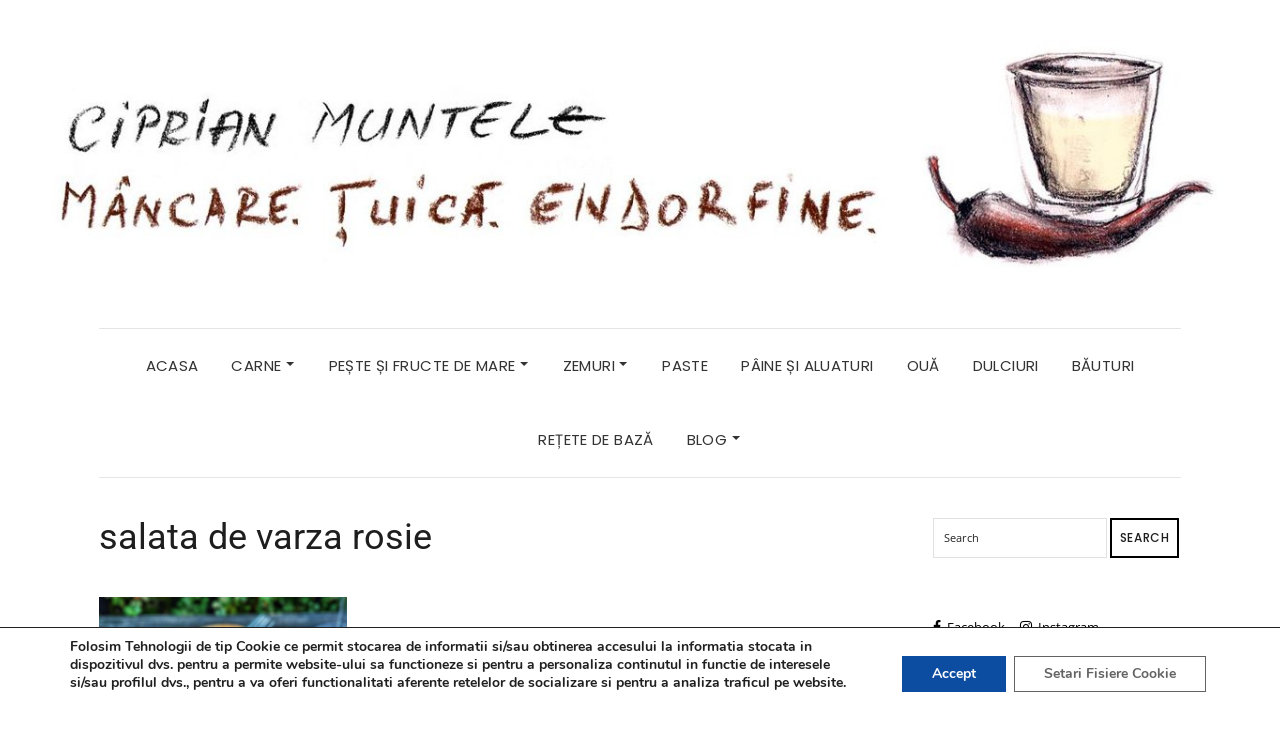

--- FILE ---
content_type: text/html; charset=UTF-8
request_url: https://ciprianmuntele.ro/tag/salata-de-varza-rosie/
body_size: 23965
content:
<!DOCTYPE html>
<html lang="ro-RO">
<head>
	<meta charset="UTF-8" />
	<meta http-equiv="X-UA-Compatible" content="IE=edge" />
	<meta name="viewport" content="width=device-width, initial-scale=1" />
		<meta name='robots' content='index, follow, max-image-preview:large, max-snippet:-1, max-video-preview:-1' />
	<style>img:is([sizes="auto" i], [sizes^="auto," i]) { contain-intrinsic-size: 3000px 1500px }</style>
	
	<!-- This site is optimized with the Yoast SEO plugin v25.1 - https://yoast.com/wordpress/plugins/seo/ -->
	<title>salata de varza rosie Archives - Ciprian Muntele</title>
	<link rel="canonical" href="https://ciprianmuntele.ro/tag/salata-de-varza-rosie/" />
	<meta property="og:locale" content="ro_RO" />
	<meta property="og:type" content="article" />
	<meta property="og:title" content="salata de varza rosie Archives - Ciprian Muntele" />
	<meta property="og:url" content="https://ciprianmuntele.ro/tag/salata-de-varza-rosie/" />
	<meta property="og:site_name" content="Ciprian Muntele" />
	<meta property="og:image" content="https://ciprianmuntele.ro/wordpress/wp-content/uploads/Home.jpg" />
	<meta property="og:image:width" content="512" />
	<meta property="og:image:height" content="512" />
	<meta property="og:image:type" content="image/jpeg" />
	<meta name="twitter:card" content="summary_large_image" />
	<script type="application/ld+json" class="yoast-schema-graph">{"@context":"https://schema.org","@graph":[{"@type":"CollectionPage","@id":"https://ciprianmuntele.ro/tag/salata-de-varza-rosie/","url":"https://ciprianmuntele.ro/tag/salata-de-varza-rosie/","name":"salata de varza rosie Archives - Ciprian Muntele","isPartOf":{"@id":"https://ciprianmuntele.ro/#website"},"primaryImageOfPage":{"@id":"https://ciprianmuntele.ro/tag/salata-de-varza-rosie/#primaryimage"},"image":{"@id":"https://ciprianmuntele.ro/tag/salata-de-varza-rosie/#primaryimage"},"thumbnailUrl":"https://ciprianmuntele.ro/wordpress/wp-content/uploads/20220920_184959-01.jpg","breadcrumb":{"@id":"https://ciprianmuntele.ro/tag/salata-de-varza-rosie/#breadcrumb"},"inLanguage":"ro-RO"},{"@type":"ImageObject","inLanguage":"ro-RO","@id":"https://ciprianmuntele.ro/tag/salata-de-varza-rosie/#primaryimage","url":"https://ciprianmuntele.ro/wordpress/wp-content/uploads/20220920_184959-01.jpg","contentUrl":"https://ciprianmuntele.ro/wordpress/wp-content/uploads/20220920_184959-01.jpg","width":900,"height":1200},{"@type":"BreadcrumbList","@id":"https://ciprianmuntele.ro/tag/salata-de-varza-rosie/#breadcrumb","itemListElement":[{"@type":"ListItem","position":1,"name":"Home","item":"https://ciprianmuntele.ro/"},{"@type":"ListItem","position":2,"name":"salata de varza rosie"}]},{"@type":"WebSite","@id":"https://ciprianmuntele.ro/#website","url":"https://ciprianmuntele.ro/","name":"Ciprian Muntele","description":"Mâncare. Țuică. Endorfine.","potentialAction":[{"@type":"SearchAction","target":{"@type":"EntryPoint","urlTemplate":"https://ciprianmuntele.ro/?s={search_term_string}"},"query-input":{"@type":"PropertyValueSpecification","valueRequired":true,"valueName":"search_term_string"}}],"inLanguage":"ro-RO"}]}</script>
	<!-- / Yoast SEO plugin. -->


<link rel='dns-prefetch' href='//fonts.googleapis.com' />
<link href='https://fonts.gstatic.com' crossorigin rel='preconnect' />
<link rel="alternate" type="application/rss+xml" title="Ciprian Muntele &raquo; Flux" href="https://ciprianmuntele.ro/feed/" />
<link rel="alternate" type="application/rss+xml" title="Ciprian Muntele &raquo; Flux comentarii" href="https://ciprianmuntele.ro/comments/feed/" />
<link rel="alternate" type="application/rss+xml" title="Ciprian Muntele &raquo; Flux etichetă salata de varza rosie" href="https://ciprianmuntele.ro/tag/salata-de-varza-rosie/feed/" />
<script type="text/javascript">
/* <![CDATA[ */
window._wpemojiSettings = {"baseUrl":"https:\/\/s.w.org\/images\/core\/emoji\/16.0.1\/72x72\/","ext":".png","svgUrl":"https:\/\/s.w.org\/images\/core\/emoji\/16.0.1\/svg\/","svgExt":".svg","source":{"concatemoji":"https:\/\/ciprianmuntele.ro\/wordpress\/wp-includes\/js\/wp-emoji-release.min.js?ver=6.8.3"}};
/*! This file is auto-generated */
!function(s,n){var o,i,e;function c(e){try{var t={supportTests:e,timestamp:(new Date).valueOf()};sessionStorage.setItem(o,JSON.stringify(t))}catch(e){}}function p(e,t,n){e.clearRect(0,0,e.canvas.width,e.canvas.height),e.fillText(t,0,0);var t=new Uint32Array(e.getImageData(0,0,e.canvas.width,e.canvas.height).data),a=(e.clearRect(0,0,e.canvas.width,e.canvas.height),e.fillText(n,0,0),new Uint32Array(e.getImageData(0,0,e.canvas.width,e.canvas.height).data));return t.every(function(e,t){return e===a[t]})}function u(e,t){e.clearRect(0,0,e.canvas.width,e.canvas.height),e.fillText(t,0,0);for(var n=e.getImageData(16,16,1,1),a=0;a<n.data.length;a++)if(0!==n.data[a])return!1;return!0}function f(e,t,n,a){switch(t){case"flag":return n(e,"\ud83c\udff3\ufe0f\u200d\u26a7\ufe0f","\ud83c\udff3\ufe0f\u200b\u26a7\ufe0f")?!1:!n(e,"\ud83c\udde8\ud83c\uddf6","\ud83c\udde8\u200b\ud83c\uddf6")&&!n(e,"\ud83c\udff4\udb40\udc67\udb40\udc62\udb40\udc65\udb40\udc6e\udb40\udc67\udb40\udc7f","\ud83c\udff4\u200b\udb40\udc67\u200b\udb40\udc62\u200b\udb40\udc65\u200b\udb40\udc6e\u200b\udb40\udc67\u200b\udb40\udc7f");case"emoji":return!a(e,"\ud83e\udedf")}return!1}function g(e,t,n,a){var r="undefined"!=typeof WorkerGlobalScope&&self instanceof WorkerGlobalScope?new OffscreenCanvas(300,150):s.createElement("canvas"),o=r.getContext("2d",{willReadFrequently:!0}),i=(o.textBaseline="top",o.font="600 32px Arial",{});return e.forEach(function(e){i[e]=t(o,e,n,a)}),i}function t(e){var t=s.createElement("script");t.src=e,t.defer=!0,s.head.appendChild(t)}"undefined"!=typeof Promise&&(o="wpEmojiSettingsSupports",i=["flag","emoji"],n.supports={everything:!0,everythingExceptFlag:!0},e=new Promise(function(e){s.addEventListener("DOMContentLoaded",e,{once:!0})}),new Promise(function(t){var n=function(){try{var e=JSON.parse(sessionStorage.getItem(o));if("object"==typeof e&&"number"==typeof e.timestamp&&(new Date).valueOf()<e.timestamp+604800&&"object"==typeof e.supportTests)return e.supportTests}catch(e){}return null}();if(!n){if("undefined"!=typeof Worker&&"undefined"!=typeof OffscreenCanvas&&"undefined"!=typeof URL&&URL.createObjectURL&&"undefined"!=typeof Blob)try{var e="postMessage("+g.toString()+"("+[JSON.stringify(i),f.toString(),p.toString(),u.toString()].join(",")+"));",a=new Blob([e],{type:"text/javascript"}),r=new Worker(URL.createObjectURL(a),{name:"wpTestEmojiSupports"});return void(r.onmessage=function(e){c(n=e.data),r.terminate(),t(n)})}catch(e){}c(n=g(i,f,p,u))}t(n)}).then(function(e){for(var t in e)n.supports[t]=e[t],n.supports.everything=n.supports.everything&&n.supports[t],"flag"!==t&&(n.supports.everythingExceptFlag=n.supports.everythingExceptFlag&&n.supports[t]);n.supports.everythingExceptFlag=n.supports.everythingExceptFlag&&!n.supports.flag,n.DOMReady=!1,n.readyCallback=function(){n.DOMReady=!0}}).then(function(){return e}).then(function(){var e;n.supports.everything||(n.readyCallback(),(e=n.source||{}).concatemoji?t(e.concatemoji):e.wpemoji&&e.twemoji&&(t(e.twemoji),t(e.wpemoji)))}))}((window,document),window._wpemojiSettings);
/* ]]> */
</script>
<style id='wp-emoji-styles-inline-css' type='text/css'>

	img.wp-smiley, img.emoji {
		display: inline !important;
		border: none !important;
		box-shadow: none !important;
		height: 1em !important;
		width: 1em !important;
		margin: 0 0.07em !important;
		vertical-align: -0.1em !important;
		background: none !important;
		padding: 0 !important;
	}
</style>
<link rel='stylesheet' id='wp-block-library-css' href='https://ciprianmuntele.ro/wordpress/wp-includes/css/dist/block-library/style.min.css?ver=6.8.3' type='text/css' media='all' />
<style id='classic-theme-styles-inline-css' type='text/css'>
/*! This file is auto-generated */
.wp-block-button__link{color:#fff;background-color:#32373c;border-radius:9999px;box-shadow:none;text-decoration:none;padding:calc(.667em + 2px) calc(1.333em + 2px);font-size:1.125em}.wp-block-file__button{background:#32373c;color:#fff;text-decoration:none}
</style>
<style id='global-styles-inline-css' type='text/css'>
:root{--wp--preset--aspect-ratio--square: 1;--wp--preset--aspect-ratio--4-3: 4/3;--wp--preset--aspect-ratio--3-4: 3/4;--wp--preset--aspect-ratio--3-2: 3/2;--wp--preset--aspect-ratio--2-3: 2/3;--wp--preset--aspect-ratio--16-9: 16/9;--wp--preset--aspect-ratio--9-16: 9/16;--wp--preset--color--black: #000000;--wp--preset--color--cyan-bluish-gray: #abb8c3;--wp--preset--color--white: #ffffff;--wp--preset--color--pale-pink: #f78da7;--wp--preset--color--vivid-red: #cf2e2e;--wp--preset--color--luminous-vivid-orange: #ff6900;--wp--preset--color--luminous-vivid-amber: #fcb900;--wp--preset--color--light-green-cyan: #7bdcb5;--wp--preset--color--vivid-green-cyan: #00d084;--wp--preset--color--pale-cyan-blue: #8ed1fc;--wp--preset--color--vivid-cyan-blue: #0693e3;--wp--preset--color--vivid-purple: #9b51e0;--wp--preset--gradient--vivid-cyan-blue-to-vivid-purple: linear-gradient(135deg,rgba(6,147,227,1) 0%,rgb(155,81,224) 100%);--wp--preset--gradient--light-green-cyan-to-vivid-green-cyan: linear-gradient(135deg,rgb(122,220,180) 0%,rgb(0,208,130) 100%);--wp--preset--gradient--luminous-vivid-amber-to-luminous-vivid-orange: linear-gradient(135deg,rgba(252,185,0,1) 0%,rgba(255,105,0,1) 100%);--wp--preset--gradient--luminous-vivid-orange-to-vivid-red: linear-gradient(135deg,rgba(255,105,0,1) 0%,rgb(207,46,46) 100%);--wp--preset--gradient--very-light-gray-to-cyan-bluish-gray: linear-gradient(135deg,rgb(238,238,238) 0%,rgb(169,184,195) 100%);--wp--preset--gradient--cool-to-warm-spectrum: linear-gradient(135deg,rgb(74,234,220) 0%,rgb(151,120,209) 20%,rgb(207,42,186) 40%,rgb(238,44,130) 60%,rgb(251,105,98) 80%,rgb(254,248,76) 100%);--wp--preset--gradient--blush-light-purple: linear-gradient(135deg,rgb(255,206,236) 0%,rgb(152,150,240) 100%);--wp--preset--gradient--blush-bordeaux: linear-gradient(135deg,rgb(254,205,165) 0%,rgb(254,45,45) 50%,rgb(107,0,62) 100%);--wp--preset--gradient--luminous-dusk: linear-gradient(135deg,rgb(255,203,112) 0%,rgb(199,81,192) 50%,rgb(65,88,208) 100%);--wp--preset--gradient--pale-ocean: linear-gradient(135deg,rgb(255,245,203) 0%,rgb(182,227,212) 50%,rgb(51,167,181) 100%);--wp--preset--gradient--electric-grass: linear-gradient(135deg,rgb(202,248,128) 0%,rgb(113,206,126) 100%);--wp--preset--gradient--midnight: linear-gradient(135deg,rgb(2,3,129) 0%,rgb(40,116,252) 100%);--wp--preset--font-size--small: 13px;--wp--preset--font-size--medium: 20px;--wp--preset--font-size--large: 36px;--wp--preset--font-size--x-large: 42px;--wp--preset--spacing--20: 0.44rem;--wp--preset--spacing--30: 0.67rem;--wp--preset--spacing--40: 1rem;--wp--preset--spacing--50: 1.5rem;--wp--preset--spacing--60: 2.25rem;--wp--preset--spacing--70: 3.38rem;--wp--preset--spacing--80: 5.06rem;--wp--preset--shadow--natural: 6px 6px 9px rgba(0, 0, 0, 0.2);--wp--preset--shadow--deep: 12px 12px 50px rgba(0, 0, 0, 0.4);--wp--preset--shadow--sharp: 6px 6px 0px rgba(0, 0, 0, 0.2);--wp--preset--shadow--outlined: 6px 6px 0px -3px rgba(255, 255, 255, 1), 6px 6px rgba(0, 0, 0, 1);--wp--preset--shadow--crisp: 6px 6px 0px rgba(0, 0, 0, 1);}:where(.is-layout-flex){gap: 0.5em;}:where(.is-layout-grid){gap: 0.5em;}body .is-layout-flex{display: flex;}.is-layout-flex{flex-wrap: wrap;align-items: center;}.is-layout-flex > :is(*, div){margin: 0;}body .is-layout-grid{display: grid;}.is-layout-grid > :is(*, div){margin: 0;}:where(.wp-block-columns.is-layout-flex){gap: 2em;}:where(.wp-block-columns.is-layout-grid){gap: 2em;}:where(.wp-block-post-template.is-layout-flex){gap: 1.25em;}:where(.wp-block-post-template.is-layout-grid){gap: 1.25em;}.has-black-color{color: var(--wp--preset--color--black) !important;}.has-cyan-bluish-gray-color{color: var(--wp--preset--color--cyan-bluish-gray) !important;}.has-white-color{color: var(--wp--preset--color--white) !important;}.has-pale-pink-color{color: var(--wp--preset--color--pale-pink) !important;}.has-vivid-red-color{color: var(--wp--preset--color--vivid-red) !important;}.has-luminous-vivid-orange-color{color: var(--wp--preset--color--luminous-vivid-orange) !important;}.has-luminous-vivid-amber-color{color: var(--wp--preset--color--luminous-vivid-amber) !important;}.has-light-green-cyan-color{color: var(--wp--preset--color--light-green-cyan) !important;}.has-vivid-green-cyan-color{color: var(--wp--preset--color--vivid-green-cyan) !important;}.has-pale-cyan-blue-color{color: var(--wp--preset--color--pale-cyan-blue) !important;}.has-vivid-cyan-blue-color{color: var(--wp--preset--color--vivid-cyan-blue) !important;}.has-vivid-purple-color{color: var(--wp--preset--color--vivid-purple) !important;}.has-black-background-color{background-color: var(--wp--preset--color--black) !important;}.has-cyan-bluish-gray-background-color{background-color: var(--wp--preset--color--cyan-bluish-gray) !important;}.has-white-background-color{background-color: var(--wp--preset--color--white) !important;}.has-pale-pink-background-color{background-color: var(--wp--preset--color--pale-pink) !important;}.has-vivid-red-background-color{background-color: var(--wp--preset--color--vivid-red) !important;}.has-luminous-vivid-orange-background-color{background-color: var(--wp--preset--color--luminous-vivid-orange) !important;}.has-luminous-vivid-amber-background-color{background-color: var(--wp--preset--color--luminous-vivid-amber) !important;}.has-light-green-cyan-background-color{background-color: var(--wp--preset--color--light-green-cyan) !important;}.has-vivid-green-cyan-background-color{background-color: var(--wp--preset--color--vivid-green-cyan) !important;}.has-pale-cyan-blue-background-color{background-color: var(--wp--preset--color--pale-cyan-blue) !important;}.has-vivid-cyan-blue-background-color{background-color: var(--wp--preset--color--vivid-cyan-blue) !important;}.has-vivid-purple-background-color{background-color: var(--wp--preset--color--vivid-purple) !important;}.has-black-border-color{border-color: var(--wp--preset--color--black) !important;}.has-cyan-bluish-gray-border-color{border-color: var(--wp--preset--color--cyan-bluish-gray) !important;}.has-white-border-color{border-color: var(--wp--preset--color--white) !important;}.has-pale-pink-border-color{border-color: var(--wp--preset--color--pale-pink) !important;}.has-vivid-red-border-color{border-color: var(--wp--preset--color--vivid-red) !important;}.has-luminous-vivid-orange-border-color{border-color: var(--wp--preset--color--luminous-vivid-orange) !important;}.has-luminous-vivid-amber-border-color{border-color: var(--wp--preset--color--luminous-vivid-amber) !important;}.has-light-green-cyan-border-color{border-color: var(--wp--preset--color--light-green-cyan) !important;}.has-vivid-green-cyan-border-color{border-color: var(--wp--preset--color--vivid-green-cyan) !important;}.has-pale-cyan-blue-border-color{border-color: var(--wp--preset--color--pale-cyan-blue) !important;}.has-vivid-cyan-blue-border-color{border-color: var(--wp--preset--color--vivid-cyan-blue) !important;}.has-vivid-purple-border-color{border-color: var(--wp--preset--color--vivid-purple) !important;}.has-vivid-cyan-blue-to-vivid-purple-gradient-background{background: var(--wp--preset--gradient--vivid-cyan-blue-to-vivid-purple) !important;}.has-light-green-cyan-to-vivid-green-cyan-gradient-background{background: var(--wp--preset--gradient--light-green-cyan-to-vivid-green-cyan) !important;}.has-luminous-vivid-amber-to-luminous-vivid-orange-gradient-background{background: var(--wp--preset--gradient--luminous-vivid-amber-to-luminous-vivid-orange) !important;}.has-luminous-vivid-orange-to-vivid-red-gradient-background{background: var(--wp--preset--gradient--luminous-vivid-orange-to-vivid-red) !important;}.has-very-light-gray-to-cyan-bluish-gray-gradient-background{background: var(--wp--preset--gradient--very-light-gray-to-cyan-bluish-gray) !important;}.has-cool-to-warm-spectrum-gradient-background{background: var(--wp--preset--gradient--cool-to-warm-spectrum) !important;}.has-blush-light-purple-gradient-background{background: var(--wp--preset--gradient--blush-light-purple) !important;}.has-blush-bordeaux-gradient-background{background: var(--wp--preset--gradient--blush-bordeaux) !important;}.has-luminous-dusk-gradient-background{background: var(--wp--preset--gradient--luminous-dusk) !important;}.has-pale-ocean-gradient-background{background: var(--wp--preset--gradient--pale-ocean) !important;}.has-electric-grass-gradient-background{background: var(--wp--preset--gradient--electric-grass) !important;}.has-midnight-gradient-background{background: var(--wp--preset--gradient--midnight) !important;}.has-small-font-size{font-size: var(--wp--preset--font-size--small) !important;}.has-medium-font-size{font-size: var(--wp--preset--font-size--medium) !important;}.has-large-font-size{font-size: var(--wp--preset--font-size--large) !important;}.has-x-large-font-size{font-size: var(--wp--preset--font-size--x-large) !important;}
:where(.wp-block-post-template.is-layout-flex){gap: 1.25em;}:where(.wp-block-post-template.is-layout-grid){gap: 1.25em;}
:where(.wp-block-columns.is-layout-flex){gap: 2em;}:where(.wp-block-columns.is-layout-grid){gap: 2em;}
:root :where(.wp-block-pullquote){font-size: 1.5em;line-height: 1.6;}
</style>
<link rel='stylesheet' id='contact-form-7-css' href='https://ciprianmuntele.ro/wordpress/wp-content/plugins/contact-form-7/includes/css/styles.css?ver=6.0.6' type='text/css' media='all' />
<link rel='stylesheet' id='searchandfilter-css' href='https://ciprianmuntele.ro/wordpress/wp-content/plugins/search-filter/style.css?ver=1' type='text/css' media='all' />
<link rel='stylesheet' id='SFSImainCss-css' href='https://ciprianmuntele.ro/wordpress/wp-content/plugins/ultimate-social-media-icons/css/sfsi-style.css?ver=2.9.5' type='text/css' media='all' />
<link rel='stylesheet' id='elara-fonts-css' href='https://fonts.googleapis.com/css?family=Poppins%3A300%2C400%2C500%2C600%7CPlayfair+Display%3A400%2C400i%2C700%2C700i%2C900&#038;subset=latin%2Clatin-ext' type='text/css' media='all' />
<link rel='stylesheet' id='bootstrap-css' href='https://ciprianmuntele.ro/wordpress/wp-content/themes/elara-pro/assets/css/bootstrap.min.css?ver=6.8.3' type='text/css' media='all' />
<link rel='stylesheet' id='smartmenus-bootstrap-css' href='https://ciprianmuntele.ro/wordpress/wp-content/themes/elara-pro/assets/css/jquery.smartmenus.bootstrap.css?ver=6.8.3' type='text/css' media='all' />
<link rel='stylesheet' id='font-awesome-css' href='https://ciprianmuntele.ro/wordpress/wp-content/themes/elara-pro/assets/css/font-awesome.min.css?ver=6.8.3' type='text/css' media='all' />
<link rel='stylesheet' id='slick-css' href='https://ciprianmuntele.ro/wordpress/wp-content/themes/elara-pro/assets/css/slick.min.css?ver=6.8.3' type='text/css' media='all' />
<link rel='stylesheet' id='slick-theme-css' href='https://ciprianmuntele.ro/wordpress/wp-content/themes/elara-pro/assets/css/slick-theme.min.css?ver=6.8.3' type='text/css' media='all' />
<link rel='stylesheet' id='elara-style-css' href='https://ciprianmuntele.ro/wordpress/wp-content/themes/elara-pro/style.css?ver=6.8.3' type='text/css' media='all' />
<link rel='stylesheet' id='elara-print-css' href='https://ciprianmuntele.ro/wordpress/wp-content/themes/elara-pro/print.css?ver=6.8.3' type='text/css' media='print' />
<link rel='stylesheet' id='recent-posts-widget-with-thumbnails-public-style-css' href='https://ciprianmuntele.ro/wordpress/wp-content/plugins/recent-posts-widget-with-thumbnails/public.css?ver=7.1.1' type='text/css' media='all' />
<style id='akismet-widget-style-inline-css' type='text/css'>

			.a-stats {
				--akismet-color-mid-green: #357b49;
				--akismet-color-white: #fff;
				--akismet-color-light-grey: #f6f7f7;

				max-width: 350px;
				width: auto;
			}

			.a-stats * {
				all: unset;
				box-sizing: border-box;
			}

			.a-stats strong {
				font-weight: 600;
			}

			.a-stats a.a-stats__link,
			.a-stats a.a-stats__link:visited,
			.a-stats a.a-stats__link:active {
				background: var(--akismet-color-mid-green);
				border: none;
				box-shadow: none;
				border-radius: 8px;
				color: var(--akismet-color-white);
				cursor: pointer;
				display: block;
				font-family: -apple-system, BlinkMacSystemFont, 'Segoe UI', 'Roboto', 'Oxygen-Sans', 'Ubuntu', 'Cantarell', 'Helvetica Neue', sans-serif;
				font-weight: 500;
				padding: 12px;
				text-align: center;
				text-decoration: none;
				transition: all 0.2s ease;
			}

			/* Extra specificity to deal with TwentyTwentyOne focus style */
			.widget .a-stats a.a-stats__link:focus {
				background: var(--akismet-color-mid-green);
				color: var(--akismet-color-white);
				text-decoration: none;
			}

			.a-stats a.a-stats__link:hover {
				filter: brightness(110%);
				box-shadow: 0 4px 12px rgba(0, 0, 0, 0.06), 0 0 2px rgba(0, 0, 0, 0.16);
			}

			.a-stats .count {
				color: var(--akismet-color-white);
				display: block;
				font-size: 1.5em;
				line-height: 1.4;
				padding: 0 13px;
				white-space: nowrap;
			}
		
</style>
<link rel='stylesheet' id='moove_gdpr_frontend-css' href='https://ciprianmuntele.ro/wordpress/wp-content/plugins/gdpr-cookie-compliance/dist/styles/gdpr-main.css?ver=4.16.1' type='text/css' media='all' />
<style id='moove_gdpr_frontend-inline-css' type='text/css'>
#moove_gdpr_cookie_modal,#moove_gdpr_cookie_info_bar,.gdpr_cookie_settings_shortcode_content{font-family:Nunito,sans-serif}#moove_gdpr_save_popup_settings_button{background-color:#373737;color:#fff}#moove_gdpr_save_popup_settings_button:hover{background-color:#000}#moove_gdpr_cookie_info_bar .moove-gdpr-info-bar-container .moove-gdpr-info-bar-content a.mgbutton,#moove_gdpr_cookie_info_bar .moove-gdpr-info-bar-container .moove-gdpr-info-bar-content button.mgbutton{background-color:#0c4da2}#moove_gdpr_cookie_modal .moove-gdpr-modal-content .moove-gdpr-modal-footer-content .moove-gdpr-button-holder a.mgbutton,#moove_gdpr_cookie_modal .moove-gdpr-modal-content .moove-gdpr-modal-footer-content .moove-gdpr-button-holder button.mgbutton,.gdpr_cookie_settings_shortcode_content .gdpr-shr-button.button-green{background-color:#0c4da2;border-color:#0c4da2}#moove_gdpr_cookie_modal .moove-gdpr-modal-content .moove-gdpr-modal-footer-content .moove-gdpr-button-holder a.mgbutton:hover,#moove_gdpr_cookie_modal .moove-gdpr-modal-content .moove-gdpr-modal-footer-content .moove-gdpr-button-holder button.mgbutton:hover,.gdpr_cookie_settings_shortcode_content .gdpr-shr-button.button-green:hover{background-color:#fff;color:#0c4da2}#moove_gdpr_cookie_modal .moove-gdpr-modal-content .moove-gdpr-modal-close i,#moove_gdpr_cookie_modal .moove-gdpr-modal-content .moove-gdpr-modal-close span.gdpr-icon{background-color:#0c4da2;border:1px solid #0c4da2}#moove_gdpr_cookie_info_bar span.change-settings-button.focus-g,#moove_gdpr_cookie_info_bar span.change-settings-button:focus,#moove_gdpr_cookie_info_bar button.change-settings-button.focus-g,#moove_gdpr_cookie_info_bar button.change-settings-button:focus{-webkit-box-shadow:0 0 1px 3px #0c4da2;-moz-box-shadow:0 0 1px 3px #0c4da2;box-shadow:0 0 1px 3px #0c4da2}#moove_gdpr_cookie_modal .moove-gdpr-modal-content .moove-gdpr-modal-close i:hover,#moove_gdpr_cookie_modal .moove-gdpr-modal-content .moove-gdpr-modal-close span.gdpr-icon:hover,#moove_gdpr_cookie_info_bar span[data-href]>u.change-settings-button{color:#0c4da2}#moove_gdpr_cookie_modal .moove-gdpr-modal-content .moove-gdpr-modal-left-content #moove-gdpr-menu li.menu-item-selected a span.gdpr-icon,#moove_gdpr_cookie_modal .moove-gdpr-modal-content .moove-gdpr-modal-left-content #moove-gdpr-menu li.menu-item-selected button span.gdpr-icon{color:inherit}#moove_gdpr_cookie_modal .moove-gdpr-modal-content .moove-gdpr-modal-left-content #moove-gdpr-menu li a span.gdpr-icon,#moove_gdpr_cookie_modal .moove-gdpr-modal-content .moove-gdpr-modal-left-content #moove-gdpr-menu li button span.gdpr-icon{color:inherit}#moove_gdpr_cookie_modal .gdpr-acc-link{line-height:0;font-size:0;color:transparent;position:absolute}#moove_gdpr_cookie_modal .moove-gdpr-modal-content .moove-gdpr-modal-close:hover i,#moove_gdpr_cookie_modal .moove-gdpr-modal-content .moove-gdpr-modal-left-content #moove-gdpr-menu li a,#moove_gdpr_cookie_modal .moove-gdpr-modal-content .moove-gdpr-modal-left-content #moove-gdpr-menu li button,#moove_gdpr_cookie_modal .moove-gdpr-modal-content .moove-gdpr-modal-left-content #moove-gdpr-menu li button i,#moove_gdpr_cookie_modal .moove-gdpr-modal-content .moove-gdpr-modal-left-content #moove-gdpr-menu li a i,#moove_gdpr_cookie_modal .moove-gdpr-modal-content .moove-gdpr-tab-main .moove-gdpr-tab-main-content a:hover,#moove_gdpr_cookie_info_bar.moove-gdpr-dark-scheme .moove-gdpr-info-bar-container .moove-gdpr-info-bar-content a.mgbutton:hover,#moove_gdpr_cookie_info_bar.moove-gdpr-dark-scheme .moove-gdpr-info-bar-container .moove-gdpr-info-bar-content button.mgbutton:hover,#moove_gdpr_cookie_info_bar.moove-gdpr-dark-scheme .moove-gdpr-info-bar-container .moove-gdpr-info-bar-content a:hover,#moove_gdpr_cookie_info_bar.moove-gdpr-dark-scheme .moove-gdpr-info-bar-container .moove-gdpr-info-bar-content button:hover,#moove_gdpr_cookie_info_bar.moove-gdpr-dark-scheme .moove-gdpr-info-bar-container .moove-gdpr-info-bar-content span.change-settings-button:hover,#moove_gdpr_cookie_info_bar.moove-gdpr-dark-scheme .moove-gdpr-info-bar-container .moove-gdpr-info-bar-content button.change-settings-button:hover,#moove_gdpr_cookie_info_bar.moove-gdpr-dark-scheme .moove-gdpr-info-bar-container .moove-gdpr-info-bar-content u.change-settings-button:hover,#moove_gdpr_cookie_info_bar span[data-href]>u.change-settings-button,#moove_gdpr_cookie_info_bar.moove-gdpr-dark-scheme .moove-gdpr-info-bar-container .moove-gdpr-info-bar-content a.mgbutton.focus-g,#moove_gdpr_cookie_info_bar.moove-gdpr-dark-scheme .moove-gdpr-info-bar-container .moove-gdpr-info-bar-content button.mgbutton.focus-g,#moove_gdpr_cookie_info_bar.moove-gdpr-dark-scheme .moove-gdpr-info-bar-container .moove-gdpr-info-bar-content a.focus-g,#moove_gdpr_cookie_info_bar.moove-gdpr-dark-scheme .moove-gdpr-info-bar-container .moove-gdpr-info-bar-content button.focus-g,#moove_gdpr_cookie_info_bar.moove-gdpr-dark-scheme .moove-gdpr-info-bar-container .moove-gdpr-info-bar-content a.mgbutton:focus,#moove_gdpr_cookie_info_bar.moove-gdpr-dark-scheme .moove-gdpr-info-bar-container .moove-gdpr-info-bar-content button.mgbutton:focus,#moove_gdpr_cookie_info_bar.moove-gdpr-dark-scheme .moove-gdpr-info-bar-container .moove-gdpr-info-bar-content a:focus,#moove_gdpr_cookie_info_bar.moove-gdpr-dark-scheme .moove-gdpr-info-bar-container .moove-gdpr-info-bar-content button:focus,#moove_gdpr_cookie_info_bar.moove-gdpr-dark-scheme .moove-gdpr-info-bar-container .moove-gdpr-info-bar-content span.change-settings-button.focus-g,span.change-settings-button:focus,button.change-settings-button.focus-g,button.change-settings-button:focus,#moove_gdpr_cookie_info_bar.moove-gdpr-dark-scheme .moove-gdpr-info-bar-container .moove-gdpr-info-bar-content u.change-settings-button.focus-g,#moove_gdpr_cookie_info_bar.moove-gdpr-dark-scheme .moove-gdpr-info-bar-container .moove-gdpr-info-bar-content u.change-settings-button:focus{color:#0c4da2}#moove_gdpr_cookie_modal .moove-gdpr-branding.focus-g span,#moove_gdpr_cookie_modal .moove-gdpr-modal-content .moove-gdpr-tab-main a.focus-g{color:#0c4da2}#moove_gdpr_cookie_modal.gdpr_lightbox-hide{display:none}#moove_gdpr_cookie_info_bar .moove-gdpr-info-bar-container .moove-gdpr-info-bar-content a.mgbutton,#moove_gdpr_cookie_info_bar .moove-gdpr-info-bar-container .moove-gdpr-info-bar-content button.mgbutton,#moove_gdpr_cookie_modal .moove-gdpr-modal-content .moove-gdpr-modal-footer-content .moove-gdpr-button-holder a.mgbutton,#moove_gdpr_cookie_modal .moove-gdpr-modal-content .moove-gdpr-modal-footer-content .moove-gdpr-button-holder button.mgbutton,.gdpr-shr-button,#moove_gdpr_cookie_info_bar .moove-gdpr-infobar-close-btn{border-radius:0}
</style>
<script type="text/javascript" src="https://ciprianmuntele.ro/wordpress/wp-includes/js/jquery/jquery.min.js?ver=3.7.1" id="jquery-core-js"></script>
<script type="text/javascript" src="https://ciprianmuntele.ro/wordpress/wp-includes/js/jquery/jquery-migrate.min.js?ver=3.4.1" id="jquery-migrate-js"></script>
<!--[if lt IE 9]>
<script type="text/javascript" src="https://ciprianmuntele.ro/wordpress/wp-content/themes/elara-pro/assets/js/html5shiv.min.js?ver=3.7.0" id="html5-js"></script>
<![endif]-->
<!--[if lt IE 9]>
<script type="text/javascript" src="https://ciprianmuntele.ro/wordpress/wp-content/themes/elara-pro/assets/js/respond.min.js?ver=1.3.0" id="respondjs-js"></script>
<![endif]-->
<link rel="https://api.w.org/" href="https://ciprianmuntele.ro/wp-json/" /><link rel="alternate" title="JSON" type="application/json" href="https://ciprianmuntele.ro/wp-json/wp/v2/tags/1056" /><link rel="EditURI" type="application/rsd+xml" title="RSD" href="https://ciprianmuntele.ro/wordpress/xmlrpc.php?rsd" />
<meta name="generator" content="WordPress 6.8.3" />
<meta name="follow.[base64]" content="LWlYu0HmlQrmW4RkcJ9C"/><link rel="icon" href="https://ciprianmuntele.ro/wordpress/wp-content/uploads/cropped-IMG_0076-4-32x32.jpg" sizes="32x32" />
<link rel="icon" href="https://ciprianmuntele.ro/wordpress/wp-content/uploads/cropped-IMG_0076-4-192x192.jpg" sizes="192x192" />
<link rel="apple-touch-icon" href="https://ciprianmuntele.ro/wordpress/wp-content/uploads/cropped-IMG_0076-4-180x180.jpg" />
<meta name="msapplication-TileImage" content="https://ciprianmuntele.ro/wordpress/wp-content/uploads/cropped-IMG_0076-4-270x270.jpg" />
		<style type="text/css" id="wp-custom-css">
			body, .widget-title{font-size:11px !important;}

.widget-area-sidebar ul 
{
	line-height: 1.5;
}

.widget-area-sidebar ul li{
    margin-bottom:10px;
	  display:inline-block;
	  font-size:11px;
}
span.comment-author-link{
    font-weight:900;
		
}
.about-me-text p {
	text-align:left !important;
}
.recentcomments a {
	font-style:italic;
}


.entry .entry-title, .entry .entry-title a{
	font-size:20px;
}

.footer-copyrights .credits{display:none;}

.home #blog-feed article:nth-child(n+7){
	display:none;
}


/*Desktop*/
.entry-singular img.img-responsive.wp-post-image {
    width: 80%;
    margin: 0 auto;
}

/*Tableta*/
@media screen and (max-width: 992px) {
.entry-singular img.img-responsive.wp-post-image {
    width: 75%;
    margin: 0 auto;
}
}

/*Telefon*/
@media screen and (max-width: 600px) {
.entry-singular img.img-responsive.wp-post-image {
    width: 100%;
    margin: 0 auto;
}
}

.post-template-default .entry-thumb{margin-bottom: 0px;}

/*Pictograme social media sidebar*/
.menu-social-container .menu li a[href*="facebook.com"]::before {
    content: '\f09a\2002';
}
.menu-social-container .menu li a[href*="instagram.com"]::before {
    content: '\f16d\2002';
}
.menu-social-container .menu li a[href*="youtube.com"]::before {
    content: '\f16a\2002';
}

.moove-gdpr-branding-cnt {display:none;}

#advanced-cookies .moove-gdpr-status-bar{display:none;}


/*bara de search pt mobil*/

@media (min-width:780px) 
{
	.widget-area-header{display:none;}
	
}

.fa-angle-down:before {
    content: "\f002";
}


/* About me - footer zone*/

@media (min-width:780px) 
{
	.footer-columns-col-1 #elara_aboutme_widget-5 {display:none;}
	
}

/*titluri hp jos*/
.entry-featured-category-content { margin-top:10px; padding:0 10px; }


/*social media menu */
#menu-social li {
	font-size: 13px;
}

#nav_menu-6 {margin-bottom:10px;}		</style>
		<style id="kirki-inline-styles">.logo .header-logo-text{font-family:Roboto;font-size:60px;}.tagline{font-family:Roboto;font-size:10px;font-weight:400;}body, .widget-title{font-family:Open Sans;font-size:13px;font-weight:400;}h1, h2, h3, h4, h5, h6{font-family:Roboto;font-weight:400;}h1{font-size:18px;}h2{font-size:16px;}h3{font-size:16px;}h4{font-size:16px;}h5{font-size:14px;}h6{font-size:14px;}/* cyrillic-ext */
@font-face {
  font-family: 'Roboto';
  font-style: normal;
  font-weight: 400;
  font-stretch: 100%;
  font-display: swap;
  src: url(https://ciprianmuntele.ro/wordpress/wp-content/fonts/roboto/KFOMCnqEu92Fr1ME7kSn66aGLdTylUAMQXC89YmC2DPNWubEbVmZiArmlw.woff2) format('woff2');
  unicode-range: U+0460-052F, U+1C80-1C8A, U+20B4, U+2DE0-2DFF, U+A640-A69F, U+FE2E-FE2F;
}
/* cyrillic */
@font-face {
  font-family: 'Roboto';
  font-style: normal;
  font-weight: 400;
  font-stretch: 100%;
  font-display: swap;
  src: url(https://ciprianmuntele.ro/wordpress/wp-content/fonts/roboto/KFOMCnqEu92Fr1ME7kSn66aGLdTylUAMQXC89YmC2DPNWubEbVmQiArmlw.woff2) format('woff2');
  unicode-range: U+0301, U+0400-045F, U+0490-0491, U+04B0-04B1, U+2116;
}
/* greek-ext */
@font-face {
  font-family: 'Roboto';
  font-style: normal;
  font-weight: 400;
  font-stretch: 100%;
  font-display: swap;
  src: url(https://ciprianmuntele.ro/wordpress/wp-content/fonts/roboto/KFOMCnqEu92Fr1ME7kSn66aGLdTylUAMQXC89YmC2DPNWubEbVmYiArmlw.woff2) format('woff2');
  unicode-range: U+1F00-1FFF;
}
/* greek */
@font-face {
  font-family: 'Roboto';
  font-style: normal;
  font-weight: 400;
  font-stretch: 100%;
  font-display: swap;
  src: url(https://ciprianmuntele.ro/wordpress/wp-content/fonts/roboto/KFOMCnqEu92Fr1ME7kSn66aGLdTylUAMQXC89YmC2DPNWubEbVmXiArmlw.woff2) format('woff2');
  unicode-range: U+0370-0377, U+037A-037F, U+0384-038A, U+038C, U+038E-03A1, U+03A3-03FF;
}
/* math */
@font-face {
  font-family: 'Roboto';
  font-style: normal;
  font-weight: 400;
  font-stretch: 100%;
  font-display: swap;
  src: url(https://ciprianmuntele.ro/wordpress/wp-content/fonts/roboto/KFOMCnqEu92Fr1ME7kSn66aGLdTylUAMQXC89YmC2DPNWubEbVnoiArmlw.woff2) format('woff2');
  unicode-range: U+0302-0303, U+0305, U+0307-0308, U+0310, U+0312, U+0315, U+031A, U+0326-0327, U+032C, U+032F-0330, U+0332-0333, U+0338, U+033A, U+0346, U+034D, U+0391-03A1, U+03A3-03A9, U+03B1-03C9, U+03D1, U+03D5-03D6, U+03F0-03F1, U+03F4-03F5, U+2016-2017, U+2034-2038, U+203C, U+2040, U+2043, U+2047, U+2050, U+2057, U+205F, U+2070-2071, U+2074-208E, U+2090-209C, U+20D0-20DC, U+20E1, U+20E5-20EF, U+2100-2112, U+2114-2115, U+2117-2121, U+2123-214F, U+2190, U+2192, U+2194-21AE, U+21B0-21E5, U+21F1-21F2, U+21F4-2211, U+2213-2214, U+2216-22FF, U+2308-230B, U+2310, U+2319, U+231C-2321, U+2336-237A, U+237C, U+2395, U+239B-23B7, U+23D0, U+23DC-23E1, U+2474-2475, U+25AF, U+25B3, U+25B7, U+25BD, U+25C1, U+25CA, U+25CC, U+25FB, U+266D-266F, U+27C0-27FF, U+2900-2AFF, U+2B0E-2B11, U+2B30-2B4C, U+2BFE, U+3030, U+FF5B, U+FF5D, U+1D400-1D7FF, U+1EE00-1EEFF;
}
/* symbols */
@font-face {
  font-family: 'Roboto';
  font-style: normal;
  font-weight: 400;
  font-stretch: 100%;
  font-display: swap;
  src: url(https://ciprianmuntele.ro/wordpress/wp-content/fonts/roboto/KFOMCnqEu92Fr1ME7kSn66aGLdTylUAMQXC89YmC2DPNWubEbVn6iArmlw.woff2) format('woff2');
  unicode-range: U+0001-000C, U+000E-001F, U+007F-009F, U+20DD-20E0, U+20E2-20E4, U+2150-218F, U+2190, U+2192, U+2194-2199, U+21AF, U+21E6-21F0, U+21F3, U+2218-2219, U+2299, U+22C4-22C6, U+2300-243F, U+2440-244A, U+2460-24FF, U+25A0-27BF, U+2800-28FF, U+2921-2922, U+2981, U+29BF, U+29EB, U+2B00-2BFF, U+4DC0-4DFF, U+FFF9-FFFB, U+10140-1018E, U+10190-1019C, U+101A0, U+101D0-101FD, U+102E0-102FB, U+10E60-10E7E, U+1D2C0-1D2D3, U+1D2E0-1D37F, U+1F000-1F0FF, U+1F100-1F1AD, U+1F1E6-1F1FF, U+1F30D-1F30F, U+1F315, U+1F31C, U+1F31E, U+1F320-1F32C, U+1F336, U+1F378, U+1F37D, U+1F382, U+1F393-1F39F, U+1F3A7-1F3A8, U+1F3AC-1F3AF, U+1F3C2, U+1F3C4-1F3C6, U+1F3CA-1F3CE, U+1F3D4-1F3E0, U+1F3ED, U+1F3F1-1F3F3, U+1F3F5-1F3F7, U+1F408, U+1F415, U+1F41F, U+1F426, U+1F43F, U+1F441-1F442, U+1F444, U+1F446-1F449, U+1F44C-1F44E, U+1F453, U+1F46A, U+1F47D, U+1F4A3, U+1F4B0, U+1F4B3, U+1F4B9, U+1F4BB, U+1F4BF, U+1F4C8-1F4CB, U+1F4D6, U+1F4DA, U+1F4DF, U+1F4E3-1F4E6, U+1F4EA-1F4ED, U+1F4F7, U+1F4F9-1F4FB, U+1F4FD-1F4FE, U+1F503, U+1F507-1F50B, U+1F50D, U+1F512-1F513, U+1F53E-1F54A, U+1F54F-1F5FA, U+1F610, U+1F650-1F67F, U+1F687, U+1F68D, U+1F691, U+1F694, U+1F698, U+1F6AD, U+1F6B2, U+1F6B9-1F6BA, U+1F6BC, U+1F6C6-1F6CF, U+1F6D3-1F6D7, U+1F6E0-1F6EA, U+1F6F0-1F6F3, U+1F6F7-1F6FC, U+1F700-1F7FF, U+1F800-1F80B, U+1F810-1F847, U+1F850-1F859, U+1F860-1F887, U+1F890-1F8AD, U+1F8B0-1F8BB, U+1F8C0-1F8C1, U+1F900-1F90B, U+1F93B, U+1F946, U+1F984, U+1F996, U+1F9E9, U+1FA00-1FA6F, U+1FA70-1FA7C, U+1FA80-1FA89, U+1FA8F-1FAC6, U+1FACE-1FADC, U+1FADF-1FAE9, U+1FAF0-1FAF8, U+1FB00-1FBFF;
}
/* vietnamese */
@font-face {
  font-family: 'Roboto';
  font-style: normal;
  font-weight: 400;
  font-stretch: 100%;
  font-display: swap;
  src: url(https://ciprianmuntele.ro/wordpress/wp-content/fonts/roboto/KFOMCnqEu92Fr1ME7kSn66aGLdTylUAMQXC89YmC2DPNWubEbVmbiArmlw.woff2) format('woff2');
  unicode-range: U+0102-0103, U+0110-0111, U+0128-0129, U+0168-0169, U+01A0-01A1, U+01AF-01B0, U+0300-0301, U+0303-0304, U+0308-0309, U+0323, U+0329, U+1EA0-1EF9, U+20AB;
}
/* latin-ext */
@font-face {
  font-family: 'Roboto';
  font-style: normal;
  font-weight: 400;
  font-stretch: 100%;
  font-display: swap;
  src: url(https://ciprianmuntele.ro/wordpress/wp-content/fonts/roboto/KFOMCnqEu92Fr1ME7kSn66aGLdTylUAMQXC89YmC2DPNWubEbVmaiArmlw.woff2) format('woff2');
  unicode-range: U+0100-02BA, U+02BD-02C5, U+02C7-02CC, U+02CE-02D7, U+02DD-02FF, U+0304, U+0308, U+0329, U+1D00-1DBF, U+1E00-1E9F, U+1EF2-1EFF, U+2020, U+20A0-20AB, U+20AD-20C0, U+2113, U+2C60-2C7F, U+A720-A7FF;
}
/* latin */
@font-face {
  font-family: 'Roboto';
  font-style: normal;
  font-weight: 400;
  font-stretch: 100%;
  font-display: swap;
  src: url(https://ciprianmuntele.ro/wordpress/wp-content/fonts/roboto/KFOMCnqEu92Fr1ME7kSn66aGLdTylUAMQXC89YmC2DPNWubEbVmUiAo.woff2) format('woff2');
  unicode-range: U+0000-00FF, U+0131, U+0152-0153, U+02BB-02BC, U+02C6, U+02DA, U+02DC, U+0304, U+0308, U+0329, U+2000-206F, U+20AC, U+2122, U+2191, U+2193, U+2212, U+2215, U+FEFF, U+FFFD;
}/* cyrillic-ext */
@font-face {
  font-family: 'Open Sans';
  font-style: normal;
  font-weight: 400;
  font-stretch: 100%;
  font-display: swap;
  src: url(https://ciprianmuntele.ro/wordpress/wp-content/fonts/open-sans/memSYaGs126MiZpBA-UvWbX2vVnXBbObj2OVZyOOSr4dVJWUgsjZ0B4taVIGxA.woff2) format('woff2');
  unicode-range: U+0460-052F, U+1C80-1C8A, U+20B4, U+2DE0-2DFF, U+A640-A69F, U+FE2E-FE2F;
}
/* cyrillic */
@font-face {
  font-family: 'Open Sans';
  font-style: normal;
  font-weight: 400;
  font-stretch: 100%;
  font-display: swap;
  src: url(https://ciprianmuntele.ro/wordpress/wp-content/fonts/open-sans/memSYaGs126MiZpBA-UvWbX2vVnXBbObj2OVZyOOSr4dVJWUgsjZ0B4kaVIGxA.woff2) format('woff2');
  unicode-range: U+0301, U+0400-045F, U+0490-0491, U+04B0-04B1, U+2116;
}
/* greek-ext */
@font-face {
  font-family: 'Open Sans';
  font-style: normal;
  font-weight: 400;
  font-stretch: 100%;
  font-display: swap;
  src: url(https://ciprianmuntele.ro/wordpress/wp-content/fonts/open-sans/memSYaGs126MiZpBA-UvWbX2vVnXBbObj2OVZyOOSr4dVJWUgsjZ0B4saVIGxA.woff2) format('woff2');
  unicode-range: U+1F00-1FFF;
}
/* greek */
@font-face {
  font-family: 'Open Sans';
  font-style: normal;
  font-weight: 400;
  font-stretch: 100%;
  font-display: swap;
  src: url(https://ciprianmuntele.ro/wordpress/wp-content/fonts/open-sans/memSYaGs126MiZpBA-UvWbX2vVnXBbObj2OVZyOOSr4dVJWUgsjZ0B4jaVIGxA.woff2) format('woff2');
  unicode-range: U+0370-0377, U+037A-037F, U+0384-038A, U+038C, U+038E-03A1, U+03A3-03FF;
}
/* hebrew */
@font-face {
  font-family: 'Open Sans';
  font-style: normal;
  font-weight: 400;
  font-stretch: 100%;
  font-display: swap;
  src: url(https://ciprianmuntele.ro/wordpress/wp-content/fonts/open-sans/memSYaGs126MiZpBA-UvWbX2vVnXBbObj2OVZyOOSr4dVJWUgsjZ0B4iaVIGxA.woff2) format('woff2');
  unicode-range: U+0307-0308, U+0590-05FF, U+200C-2010, U+20AA, U+25CC, U+FB1D-FB4F;
}
/* math */
@font-face {
  font-family: 'Open Sans';
  font-style: normal;
  font-weight: 400;
  font-stretch: 100%;
  font-display: swap;
  src: url(https://ciprianmuntele.ro/wordpress/wp-content/fonts/open-sans/memSYaGs126MiZpBA-UvWbX2vVnXBbObj2OVZyOOSr4dVJWUgsjZ0B5caVIGxA.woff2) format('woff2');
  unicode-range: U+0302-0303, U+0305, U+0307-0308, U+0310, U+0312, U+0315, U+031A, U+0326-0327, U+032C, U+032F-0330, U+0332-0333, U+0338, U+033A, U+0346, U+034D, U+0391-03A1, U+03A3-03A9, U+03B1-03C9, U+03D1, U+03D5-03D6, U+03F0-03F1, U+03F4-03F5, U+2016-2017, U+2034-2038, U+203C, U+2040, U+2043, U+2047, U+2050, U+2057, U+205F, U+2070-2071, U+2074-208E, U+2090-209C, U+20D0-20DC, U+20E1, U+20E5-20EF, U+2100-2112, U+2114-2115, U+2117-2121, U+2123-214F, U+2190, U+2192, U+2194-21AE, U+21B0-21E5, U+21F1-21F2, U+21F4-2211, U+2213-2214, U+2216-22FF, U+2308-230B, U+2310, U+2319, U+231C-2321, U+2336-237A, U+237C, U+2395, U+239B-23B7, U+23D0, U+23DC-23E1, U+2474-2475, U+25AF, U+25B3, U+25B7, U+25BD, U+25C1, U+25CA, U+25CC, U+25FB, U+266D-266F, U+27C0-27FF, U+2900-2AFF, U+2B0E-2B11, U+2B30-2B4C, U+2BFE, U+3030, U+FF5B, U+FF5D, U+1D400-1D7FF, U+1EE00-1EEFF;
}
/* symbols */
@font-face {
  font-family: 'Open Sans';
  font-style: normal;
  font-weight: 400;
  font-stretch: 100%;
  font-display: swap;
  src: url(https://ciprianmuntele.ro/wordpress/wp-content/fonts/open-sans/memSYaGs126MiZpBA-UvWbX2vVnXBbObj2OVZyOOSr4dVJWUgsjZ0B5OaVIGxA.woff2) format('woff2');
  unicode-range: U+0001-000C, U+000E-001F, U+007F-009F, U+20DD-20E0, U+20E2-20E4, U+2150-218F, U+2190, U+2192, U+2194-2199, U+21AF, U+21E6-21F0, U+21F3, U+2218-2219, U+2299, U+22C4-22C6, U+2300-243F, U+2440-244A, U+2460-24FF, U+25A0-27BF, U+2800-28FF, U+2921-2922, U+2981, U+29BF, U+29EB, U+2B00-2BFF, U+4DC0-4DFF, U+FFF9-FFFB, U+10140-1018E, U+10190-1019C, U+101A0, U+101D0-101FD, U+102E0-102FB, U+10E60-10E7E, U+1D2C0-1D2D3, U+1D2E0-1D37F, U+1F000-1F0FF, U+1F100-1F1AD, U+1F1E6-1F1FF, U+1F30D-1F30F, U+1F315, U+1F31C, U+1F31E, U+1F320-1F32C, U+1F336, U+1F378, U+1F37D, U+1F382, U+1F393-1F39F, U+1F3A7-1F3A8, U+1F3AC-1F3AF, U+1F3C2, U+1F3C4-1F3C6, U+1F3CA-1F3CE, U+1F3D4-1F3E0, U+1F3ED, U+1F3F1-1F3F3, U+1F3F5-1F3F7, U+1F408, U+1F415, U+1F41F, U+1F426, U+1F43F, U+1F441-1F442, U+1F444, U+1F446-1F449, U+1F44C-1F44E, U+1F453, U+1F46A, U+1F47D, U+1F4A3, U+1F4B0, U+1F4B3, U+1F4B9, U+1F4BB, U+1F4BF, U+1F4C8-1F4CB, U+1F4D6, U+1F4DA, U+1F4DF, U+1F4E3-1F4E6, U+1F4EA-1F4ED, U+1F4F7, U+1F4F9-1F4FB, U+1F4FD-1F4FE, U+1F503, U+1F507-1F50B, U+1F50D, U+1F512-1F513, U+1F53E-1F54A, U+1F54F-1F5FA, U+1F610, U+1F650-1F67F, U+1F687, U+1F68D, U+1F691, U+1F694, U+1F698, U+1F6AD, U+1F6B2, U+1F6B9-1F6BA, U+1F6BC, U+1F6C6-1F6CF, U+1F6D3-1F6D7, U+1F6E0-1F6EA, U+1F6F0-1F6F3, U+1F6F7-1F6FC, U+1F700-1F7FF, U+1F800-1F80B, U+1F810-1F847, U+1F850-1F859, U+1F860-1F887, U+1F890-1F8AD, U+1F8B0-1F8BB, U+1F8C0-1F8C1, U+1F900-1F90B, U+1F93B, U+1F946, U+1F984, U+1F996, U+1F9E9, U+1FA00-1FA6F, U+1FA70-1FA7C, U+1FA80-1FA89, U+1FA8F-1FAC6, U+1FACE-1FADC, U+1FADF-1FAE9, U+1FAF0-1FAF8, U+1FB00-1FBFF;
}
/* vietnamese */
@font-face {
  font-family: 'Open Sans';
  font-style: normal;
  font-weight: 400;
  font-stretch: 100%;
  font-display: swap;
  src: url(https://ciprianmuntele.ro/wordpress/wp-content/fonts/open-sans/memSYaGs126MiZpBA-UvWbX2vVnXBbObj2OVZyOOSr4dVJWUgsjZ0B4vaVIGxA.woff2) format('woff2');
  unicode-range: U+0102-0103, U+0110-0111, U+0128-0129, U+0168-0169, U+01A0-01A1, U+01AF-01B0, U+0300-0301, U+0303-0304, U+0308-0309, U+0323, U+0329, U+1EA0-1EF9, U+20AB;
}
/* latin-ext */
@font-face {
  font-family: 'Open Sans';
  font-style: normal;
  font-weight: 400;
  font-stretch: 100%;
  font-display: swap;
  src: url(https://ciprianmuntele.ro/wordpress/wp-content/fonts/open-sans/memSYaGs126MiZpBA-UvWbX2vVnXBbObj2OVZyOOSr4dVJWUgsjZ0B4uaVIGxA.woff2) format('woff2');
  unicode-range: U+0100-02BA, U+02BD-02C5, U+02C7-02CC, U+02CE-02D7, U+02DD-02FF, U+0304, U+0308, U+0329, U+1D00-1DBF, U+1E00-1E9F, U+1EF2-1EFF, U+2020, U+20A0-20AB, U+20AD-20C0, U+2113, U+2C60-2C7F, U+A720-A7FF;
}
/* latin */
@font-face {
  font-family: 'Open Sans';
  font-style: normal;
  font-weight: 400;
  font-stretch: 100%;
  font-display: swap;
  src: url(https://ciprianmuntele.ro/wordpress/wp-content/fonts/open-sans/memSYaGs126MiZpBA-UvWbX2vVnXBbObj2OVZyOOSr4dVJWUgsjZ0B4gaVI.woff2) format('woff2');
  unicode-range: U+0000-00FF, U+0131, U+0152-0153, U+02BB-02BC, U+02C6, U+02DA, U+02DC, U+0304, U+0308, U+0329, U+2000-206F, U+20AC, U+2122, U+2191, U+2193, U+2212, U+2215, U+FEFF, U+FFFD;
}/* cyrillic-ext */
@font-face {
  font-family: 'Roboto';
  font-style: normal;
  font-weight: 400;
  font-stretch: 100%;
  font-display: swap;
  src: url(https://ciprianmuntele.ro/wordpress/wp-content/fonts/roboto/KFOMCnqEu92Fr1ME7kSn66aGLdTylUAMQXC89YmC2DPNWubEbVmZiArmlw.woff2) format('woff2');
  unicode-range: U+0460-052F, U+1C80-1C8A, U+20B4, U+2DE0-2DFF, U+A640-A69F, U+FE2E-FE2F;
}
/* cyrillic */
@font-face {
  font-family: 'Roboto';
  font-style: normal;
  font-weight: 400;
  font-stretch: 100%;
  font-display: swap;
  src: url(https://ciprianmuntele.ro/wordpress/wp-content/fonts/roboto/KFOMCnqEu92Fr1ME7kSn66aGLdTylUAMQXC89YmC2DPNWubEbVmQiArmlw.woff2) format('woff2');
  unicode-range: U+0301, U+0400-045F, U+0490-0491, U+04B0-04B1, U+2116;
}
/* greek-ext */
@font-face {
  font-family: 'Roboto';
  font-style: normal;
  font-weight: 400;
  font-stretch: 100%;
  font-display: swap;
  src: url(https://ciprianmuntele.ro/wordpress/wp-content/fonts/roboto/KFOMCnqEu92Fr1ME7kSn66aGLdTylUAMQXC89YmC2DPNWubEbVmYiArmlw.woff2) format('woff2');
  unicode-range: U+1F00-1FFF;
}
/* greek */
@font-face {
  font-family: 'Roboto';
  font-style: normal;
  font-weight: 400;
  font-stretch: 100%;
  font-display: swap;
  src: url(https://ciprianmuntele.ro/wordpress/wp-content/fonts/roboto/KFOMCnqEu92Fr1ME7kSn66aGLdTylUAMQXC89YmC2DPNWubEbVmXiArmlw.woff2) format('woff2');
  unicode-range: U+0370-0377, U+037A-037F, U+0384-038A, U+038C, U+038E-03A1, U+03A3-03FF;
}
/* math */
@font-face {
  font-family: 'Roboto';
  font-style: normal;
  font-weight: 400;
  font-stretch: 100%;
  font-display: swap;
  src: url(https://ciprianmuntele.ro/wordpress/wp-content/fonts/roboto/KFOMCnqEu92Fr1ME7kSn66aGLdTylUAMQXC89YmC2DPNWubEbVnoiArmlw.woff2) format('woff2');
  unicode-range: U+0302-0303, U+0305, U+0307-0308, U+0310, U+0312, U+0315, U+031A, U+0326-0327, U+032C, U+032F-0330, U+0332-0333, U+0338, U+033A, U+0346, U+034D, U+0391-03A1, U+03A3-03A9, U+03B1-03C9, U+03D1, U+03D5-03D6, U+03F0-03F1, U+03F4-03F5, U+2016-2017, U+2034-2038, U+203C, U+2040, U+2043, U+2047, U+2050, U+2057, U+205F, U+2070-2071, U+2074-208E, U+2090-209C, U+20D0-20DC, U+20E1, U+20E5-20EF, U+2100-2112, U+2114-2115, U+2117-2121, U+2123-214F, U+2190, U+2192, U+2194-21AE, U+21B0-21E5, U+21F1-21F2, U+21F4-2211, U+2213-2214, U+2216-22FF, U+2308-230B, U+2310, U+2319, U+231C-2321, U+2336-237A, U+237C, U+2395, U+239B-23B7, U+23D0, U+23DC-23E1, U+2474-2475, U+25AF, U+25B3, U+25B7, U+25BD, U+25C1, U+25CA, U+25CC, U+25FB, U+266D-266F, U+27C0-27FF, U+2900-2AFF, U+2B0E-2B11, U+2B30-2B4C, U+2BFE, U+3030, U+FF5B, U+FF5D, U+1D400-1D7FF, U+1EE00-1EEFF;
}
/* symbols */
@font-face {
  font-family: 'Roboto';
  font-style: normal;
  font-weight: 400;
  font-stretch: 100%;
  font-display: swap;
  src: url(https://ciprianmuntele.ro/wordpress/wp-content/fonts/roboto/KFOMCnqEu92Fr1ME7kSn66aGLdTylUAMQXC89YmC2DPNWubEbVn6iArmlw.woff2) format('woff2');
  unicode-range: U+0001-000C, U+000E-001F, U+007F-009F, U+20DD-20E0, U+20E2-20E4, U+2150-218F, U+2190, U+2192, U+2194-2199, U+21AF, U+21E6-21F0, U+21F3, U+2218-2219, U+2299, U+22C4-22C6, U+2300-243F, U+2440-244A, U+2460-24FF, U+25A0-27BF, U+2800-28FF, U+2921-2922, U+2981, U+29BF, U+29EB, U+2B00-2BFF, U+4DC0-4DFF, U+FFF9-FFFB, U+10140-1018E, U+10190-1019C, U+101A0, U+101D0-101FD, U+102E0-102FB, U+10E60-10E7E, U+1D2C0-1D2D3, U+1D2E0-1D37F, U+1F000-1F0FF, U+1F100-1F1AD, U+1F1E6-1F1FF, U+1F30D-1F30F, U+1F315, U+1F31C, U+1F31E, U+1F320-1F32C, U+1F336, U+1F378, U+1F37D, U+1F382, U+1F393-1F39F, U+1F3A7-1F3A8, U+1F3AC-1F3AF, U+1F3C2, U+1F3C4-1F3C6, U+1F3CA-1F3CE, U+1F3D4-1F3E0, U+1F3ED, U+1F3F1-1F3F3, U+1F3F5-1F3F7, U+1F408, U+1F415, U+1F41F, U+1F426, U+1F43F, U+1F441-1F442, U+1F444, U+1F446-1F449, U+1F44C-1F44E, U+1F453, U+1F46A, U+1F47D, U+1F4A3, U+1F4B0, U+1F4B3, U+1F4B9, U+1F4BB, U+1F4BF, U+1F4C8-1F4CB, U+1F4D6, U+1F4DA, U+1F4DF, U+1F4E3-1F4E6, U+1F4EA-1F4ED, U+1F4F7, U+1F4F9-1F4FB, U+1F4FD-1F4FE, U+1F503, U+1F507-1F50B, U+1F50D, U+1F512-1F513, U+1F53E-1F54A, U+1F54F-1F5FA, U+1F610, U+1F650-1F67F, U+1F687, U+1F68D, U+1F691, U+1F694, U+1F698, U+1F6AD, U+1F6B2, U+1F6B9-1F6BA, U+1F6BC, U+1F6C6-1F6CF, U+1F6D3-1F6D7, U+1F6E0-1F6EA, U+1F6F0-1F6F3, U+1F6F7-1F6FC, U+1F700-1F7FF, U+1F800-1F80B, U+1F810-1F847, U+1F850-1F859, U+1F860-1F887, U+1F890-1F8AD, U+1F8B0-1F8BB, U+1F8C0-1F8C1, U+1F900-1F90B, U+1F93B, U+1F946, U+1F984, U+1F996, U+1F9E9, U+1FA00-1FA6F, U+1FA70-1FA7C, U+1FA80-1FA89, U+1FA8F-1FAC6, U+1FACE-1FADC, U+1FADF-1FAE9, U+1FAF0-1FAF8, U+1FB00-1FBFF;
}
/* vietnamese */
@font-face {
  font-family: 'Roboto';
  font-style: normal;
  font-weight: 400;
  font-stretch: 100%;
  font-display: swap;
  src: url(https://ciprianmuntele.ro/wordpress/wp-content/fonts/roboto/KFOMCnqEu92Fr1ME7kSn66aGLdTylUAMQXC89YmC2DPNWubEbVmbiArmlw.woff2) format('woff2');
  unicode-range: U+0102-0103, U+0110-0111, U+0128-0129, U+0168-0169, U+01A0-01A1, U+01AF-01B0, U+0300-0301, U+0303-0304, U+0308-0309, U+0323, U+0329, U+1EA0-1EF9, U+20AB;
}
/* latin-ext */
@font-face {
  font-family: 'Roboto';
  font-style: normal;
  font-weight: 400;
  font-stretch: 100%;
  font-display: swap;
  src: url(https://ciprianmuntele.ro/wordpress/wp-content/fonts/roboto/KFOMCnqEu92Fr1ME7kSn66aGLdTylUAMQXC89YmC2DPNWubEbVmaiArmlw.woff2) format('woff2');
  unicode-range: U+0100-02BA, U+02BD-02C5, U+02C7-02CC, U+02CE-02D7, U+02DD-02FF, U+0304, U+0308, U+0329, U+1D00-1DBF, U+1E00-1E9F, U+1EF2-1EFF, U+2020, U+20A0-20AB, U+20AD-20C0, U+2113, U+2C60-2C7F, U+A720-A7FF;
}
/* latin */
@font-face {
  font-family: 'Roboto';
  font-style: normal;
  font-weight: 400;
  font-stretch: 100%;
  font-display: swap;
  src: url(https://ciprianmuntele.ro/wordpress/wp-content/fonts/roboto/KFOMCnqEu92Fr1ME7kSn66aGLdTylUAMQXC89YmC2DPNWubEbVmUiAo.woff2) format('woff2');
  unicode-range: U+0000-00FF, U+0131, U+0152-0153, U+02BB-02BC, U+02C6, U+02DA, U+02DC, U+0304, U+0308, U+0329, U+2000-206F, U+20AC, U+2122, U+2191, U+2193, U+2212, U+2215, U+FEFF, U+FFFD;
}/* cyrillic-ext */
@font-face {
  font-family: 'Open Sans';
  font-style: normal;
  font-weight: 400;
  font-stretch: 100%;
  font-display: swap;
  src: url(https://ciprianmuntele.ro/wordpress/wp-content/fonts/open-sans/memSYaGs126MiZpBA-UvWbX2vVnXBbObj2OVZyOOSr4dVJWUgsjZ0B4taVIGxA.woff2) format('woff2');
  unicode-range: U+0460-052F, U+1C80-1C8A, U+20B4, U+2DE0-2DFF, U+A640-A69F, U+FE2E-FE2F;
}
/* cyrillic */
@font-face {
  font-family: 'Open Sans';
  font-style: normal;
  font-weight: 400;
  font-stretch: 100%;
  font-display: swap;
  src: url(https://ciprianmuntele.ro/wordpress/wp-content/fonts/open-sans/memSYaGs126MiZpBA-UvWbX2vVnXBbObj2OVZyOOSr4dVJWUgsjZ0B4kaVIGxA.woff2) format('woff2');
  unicode-range: U+0301, U+0400-045F, U+0490-0491, U+04B0-04B1, U+2116;
}
/* greek-ext */
@font-face {
  font-family: 'Open Sans';
  font-style: normal;
  font-weight: 400;
  font-stretch: 100%;
  font-display: swap;
  src: url(https://ciprianmuntele.ro/wordpress/wp-content/fonts/open-sans/memSYaGs126MiZpBA-UvWbX2vVnXBbObj2OVZyOOSr4dVJWUgsjZ0B4saVIGxA.woff2) format('woff2');
  unicode-range: U+1F00-1FFF;
}
/* greek */
@font-face {
  font-family: 'Open Sans';
  font-style: normal;
  font-weight: 400;
  font-stretch: 100%;
  font-display: swap;
  src: url(https://ciprianmuntele.ro/wordpress/wp-content/fonts/open-sans/memSYaGs126MiZpBA-UvWbX2vVnXBbObj2OVZyOOSr4dVJWUgsjZ0B4jaVIGxA.woff2) format('woff2');
  unicode-range: U+0370-0377, U+037A-037F, U+0384-038A, U+038C, U+038E-03A1, U+03A3-03FF;
}
/* hebrew */
@font-face {
  font-family: 'Open Sans';
  font-style: normal;
  font-weight: 400;
  font-stretch: 100%;
  font-display: swap;
  src: url(https://ciprianmuntele.ro/wordpress/wp-content/fonts/open-sans/memSYaGs126MiZpBA-UvWbX2vVnXBbObj2OVZyOOSr4dVJWUgsjZ0B4iaVIGxA.woff2) format('woff2');
  unicode-range: U+0307-0308, U+0590-05FF, U+200C-2010, U+20AA, U+25CC, U+FB1D-FB4F;
}
/* math */
@font-face {
  font-family: 'Open Sans';
  font-style: normal;
  font-weight: 400;
  font-stretch: 100%;
  font-display: swap;
  src: url(https://ciprianmuntele.ro/wordpress/wp-content/fonts/open-sans/memSYaGs126MiZpBA-UvWbX2vVnXBbObj2OVZyOOSr4dVJWUgsjZ0B5caVIGxA.woff2) format('woff2');
  unicode-range: U+0302-0303, U+0305, U+0307-0308, U+0310, U+0312, U+0315, U+031A, U+0326-0327, U+032C, U+032F-0330, U+0332-0333, U+0338, U+033A, U+0346, U+034D, U+0391-03A1, U+03A3-03A9, U+03B1-03C9, U+03D1, U+03D5-03D6, U+03F0-03F1, U+03F4-03F5, U+2016-2017, U+2034-2038, U+203C, U+2040, U+2043, U+2047, U+2050, U+2057, U+205F, U+2070-2071, U+2074-208E, U+2090-209C, U+20D0-20DC, U+20E1, U+20E5-20EF, U+2100-2112, U+2114-2115, U+2117-2121, U+2123-214F, U+2190, U+2192, U+2194-21AE, U+21B0-21E5, U+21F1-21F2, U+21F4-2211, U+2213-2214, U+2216-22FF, U+2308-230B, U+2310, U+2319, U+231C-2321, U+2336-237A, U+237C, U+2395, U+239B-23B7, U+23D0, U+23DC-23E1, U+2474-2475, U+25AF, U+25B3, U+25B7, U+25BD, U+25C1, U+25CA, U+25CC, U+25FB, U+266D-266F, U+27C0-27FF, U+2900-2AFF, U+2B0E-2B11, U+2B30-2B4C, U+2BFE, U+3030, U+FF5B, U+FF5D, U+1D400-1D7FF, U+1EE00-1EEFF;
}
/* symbols */
@font-face {
  font-family: 'Open Sans';
  font-style: normal;
  font-weight: 400;
  font-stretch: 100%;
  font-display: swap;
  src: url(https://ciprianmuntele.ro/wordpress/wp-content/fonts/open-sans/memSYaGs126MiZpBA-UvWbX2vVnXBbObj2OVZyOOSr4dVJWUgsjZ0B5OaVIGxA.woff2) format('woff2');
  unicode-range: U+0001-000C, U+000E-001F, U+007F-009F, U+20DD-20E0, U+20E2-20E4, U+2150-218F, U+2190, U+2192, U+2194-2199, U+21AF, U+21E6-21F0, U+21F3, U+2218-2219, U+2299, U+22C4-22C6, U+2300-243F, U+2440-244A, U+2460-24FF, U+25A0-27BF, U+2800-28FF, U+2921-2922, U+2981, U+29BF, U+29EB, U+2B00-2BFF, U+4DC0-4DFF, U+FFF9-FFFB, U+10140-1018E, U+10190-1019C, U+101A0, U+101D0-101FD, U+102E0-102FB, U+10E60-10E7E, U+1D2C0-1D2D3, U+1D2E0-1D37F, U+1F000-1F0FF, U+1F100-1F1AD, U+1F1E6-1F1FF, U+1F30D-1F30F, U+1F315, U+1F31C, U+1F31E, U+1F320-1F32C, U+1F336, U+1F378, U+1F37D, U+1F382, U+1F393-1F39F, U+1F3A7-1F3A8, U+1F3AC-1F3AF, U+1F3C2, U+1F3C4-1F3C6, U+1F3CA-1F3CE, U+1F3D4-1F3E0, U+1F3ED, U+1F3F1-1F3F3, U+1F3F5-1F3F7, U+1F408, U+1F415, U+1F41F, U+1F426, U+1F43F, U+1F441-1F442, U+1F444, U+1F446-1F449, U+1F44C-1F44E, U+1F453, U+1F46A, U+1F47D, U+1F4A3, U+1F4B0, U+1F4B3, U+1F4B9, U+1F4BB, U+1F4BF, U+1F4C8-1F4CB, U+1F4D6, U+1F4DA, U+1F4DF, U+1F4E3-1F4E6, U+1F4EA-1F4ED, U+1F4F7, U+1F4F9-1F4FB, U+1F4FD-1F4FE, U+1F503, U+1F507-1F50B, U+1F50D, U+1F512-1F513, U+1F53E-1F54A, U+1F54F-1F5FA, U+1F610, U+1F650-1F67F, U+1F687, U+1F68D, U+1F691, U+1F694, U+1F698, U+1F6AD, U+1F6B2, U+1F6B9-1F6BA, U+1F6BC, U+1F6C6-1F6CF, U+1F6D3-1F6D7, U+1F6E0-1F6EA, U+1F6F0-1F6F3, U+1F6F7-1F6FC, U+1F700-1F7FF, U+1F800-1F80B, U+1F810-1F847, U+1F850-1F859, U+1F860-1F887, U+1F890-1F8AD, U+1F8B0-1F8BB, U+1F8C0-1F8C1, U+1F900-1F90B, U+1F93B, U+1F946, U+1F984, U+1F996, U+1F9E9, U+1FA00-1FA6F, U+1FA70-1FA7C, U+1FA80-1FA89, U+1FA8F-1FAC6, U+1FACE-1FADC, U+1FADF-1FAE9, U+1FAF0-1FAF8, U+1FB00-1FBFF;
}
/* vietnamese */
@font-face {
  font-family: 'Open Sans';
  font-style: normal;
  font-weight: 400;
  font-stretch: 100%;
  font-display: swap;
  src: url(https://ciprianmuntele.ro/wordpress/wp-content/fonts/open-sans/memSYaGs126MiZpBA-UvWbX2vVnXBbObj2OVZyOOSr4dVJWUgsjZ0B4vaVIGxA.woff2) format('woff2');
  unicode-range: U+0102-0103, U+0110-0111, U+0128-0129, U+0168-0169, U+01A0-01A1, U+01AF-01B0, U+0300-0301, U+0303-0304, U+0308-0309, U+0323, U+0329, U+1EA0-1EF9, U+20AB;
}
/* latin-ext */
@font-face {
  font-family: 'Open Sans';
  font-style: normal;
  font-weight: 400;
  font-stretch: 100%;
  font-display: swap;
  src: url(https://ciprianmuntele.ro/wordpress/wp-content/fonts/open-sans/memSYaGs126MiZpBA-UvWbX2vVnXBbObj2OVZyOOSr4dVJWUgsjZ0B4uaVIGxA.woff2) format('woff2');
  unicode-range: U+0100-02BA, U+02BD-02C5, U+02C7-02CC, U+02CE-02D7, U+02DD-02FF, U+0304, U+0308, U+0329, U+1D00-1DBF, U+1E00-1E9F, U+1EF2-1EFF, U+2020, U+20A0-20AB, U+20AD-20C0, U+2113, U+2C60-2C7F, U+A720-A7FF;
}
/* latin */
@font-face {
  font-family: 'Open Sans';
  font-style: normal;
  font-weight: 400;
  font-stretch: 100%;
  font-display: swap;
  src: url(https://ciprianmuntele.ro/wordpress/wp-content/fonts/open-sans/memSYaGs126MiZpBA-UvWbX2vVnXBbObj2OVZyOOSr4dVJWUgsjZ0B4gaVI.woff2) format('woff2');
  unicode-range: U+0000-00FF, U+0131, U+0152-0153, U+02BB-02BC, U+02C6, U+02DA, U+02DC, U+0304, U+0308, U+0329, U+2000-206F, U+20AC, U+2122, U+2191, U+2193, U+2212, U+2215, U+FEFF, U+FFFD;
}</style></head>

<body class="archive tag tag-salata-de-varza-rosie tag-1056 wp-custom-logo wp-theme-elara-pro sfsi_actvite_theme_black elara-background-color-default">

	<div class="header" role="banner">

		<div class="widget-area widget-area-header">
	<div class="container-wrap">
		<div class="wrapper">
			<div class="row">
				<div class="sidebar-top sidebar-top-left col-md-4 col-xs-12">
									</div>
				<div class="sidebar-top sidebar-top-center col-md-4 col-xs-12">
											<div id="search-5" class="header-widget widget widget_search"><form role="search" method="get" class="search-form" action="https://ciprianmuntele.ro/">
	<input type="search" class="search-field" value="" name="s" placeholder="Search" />
	<button type="submit" class="search-submit">
		<i class="fa fa-search"></i>		<span>Search</span>
	</button>
</form></div>									</div>
				<div class="sidebar-top sidebar-top-right col-md-4 col-xs-12">
									</div>
			</div><!-- row -->
		</div><!-- wrapper -->
	</div><!-- container-wrap -->
</div><!-- widget-area widget-area-header -->
<div class="header-toggle"><i class="fa fa-angle-down"></i></div>
<div class="default-background-color">
	<div class="logo">
		<a href="https://ciprianmuntele.ro/" class="custom-logo-link" rel="home"><img width="1283" height="248" src="https://ciprianmuntele.ro/wordpress/wp-content/uploads/cropped-cropped-header-CM-1.jpg" class="custom-logo" alt="Ciprian Muntele" decoding="async" fetchpriority="high" srcset="https://ciprianmuntele.ro/wordpress/wp-content/uploads/cropped-cropped-header-CM-1.jpg 1283w, https://ciprianmuntele.ro/wordpress/wp-content/uploads/cropped-cropped-header-CM-1-300x58.jpg 300w, https://ciprianmuntele.ro/wordpress/wp-content/uploads/cropped-cropped-header-CM-1-768x148.jpg 768w, https://ciprianmuntele.ro/wordpress/wp-content/uploads/cropped-cropped-header-CM-1-1024x198.jpg 1024w" sizes="(max-width: 1283px) 100vw, 1283px" /></a>	</div><!-- .logo -->
</div><!-- default-background-color --><div class="default-background-color">
	<div class="wrapper wrapper-nav">
		<nav class="main-navbar navbar navbar-default stick-to-top" id="main-navbar">
			<div class="navbar-header">
				<button type="button" class="navbar-toggle collapsed" data-toggle="collapse" data-target=".wrapper-nav .navbar-collapse" aria-expanded="false">
					<span class="sr-only">Toggle Navigation</span>
					<span class="icon-bar"></span>
					<span class="icon-bar"></span>
					<span class="icon-bar"></span>
				</button>
			</div>
			<div id="main-menu" class="navbar-collapse collapse menu-container"><ul id="menu-meniu-blog-nou" class="nav navbar-nav menu"><li id="menu-item-4051" class="menu-item menu-item-type-custom menu-item-object-custom menu-item-home menu-item-4051"><a href="https://ciprianmuntele.ro">ACASA</a></li>
<li id="menu-item-3705" class="menu-item menu-item-type-taxonomy menu-item-object-category menu-item-has-children menu-item-3705 dropdown"><a href="https://ciprianmuntele.ro/category/carne/" data-toggle="dropdown" class="dropdown-toggle" aria-haspopup="true">CARNE <span class="caret 0 "></span></a>
<ul role="menu" class=" dropdown-menu">
	<li id="menu-item-3707" class="menu-item menu-item-type-taxonomy menu-item-object-category menu-item-3707"><a href="https://ciprianmuntele.ro/category/carne/pasare/">PASĂRE</a></li>
	<li id="menu-item-3708" class="menu-item menu-item-type-taxonomy menu-item-object-category menu-item-3708"><a href="https://ciprianmuntele.ro/category/carne/porc/">PORC</a></li>
	<li id="menu-item-3709" class="menu-item menu-item-type-taxonomy menu-item-object-category menu-item-3709"><a href="https://ciprianmuntele.ro/category/carne/vita/">VITĂ</a></li>
	<li id="menu-item-3803" class="menu-item menu-item-type-taxonomy menu-item-object-category menu-item-3803"><a href="https://ciprianmuntele.ro/category/carne/miel-si-oaie/">MIEL / OAIE</a></li>
	<li id="menu-item-3706" class="menu-item menu-item-type-taxonomy menu-item-object-category menu-item-3706"><a href="https://ciprianmuntele.ro/category/carne/gratar/">GRĂTAR</a></li>
	<li id="menu-item-3717" class="menu-item menu-item-type-taxonomy menu-item-object-category menu-item-3717"><a href="https://ciprianmuntele.ro/category/fara-carne/">FĂRĂ CARNE</a></li>
	<li id="menu-item-4035" class="menu-item menu-item-type-taxonomy menu-item-object-category menu-item-4035"><a href="https://ciprianmuntele.ro/category/carne/organe/">ORGANE</a></li>
</ul>
</li>
<li id="menu-item-3710" class="menu-item menu-item-type-taxonomy menu-item-object-category menu-item-has-children menu-item-3710 dropdown"><a href="https://ciprianmuntele.ro/category/peste-si-fructe-de-mare/" data-toggle="dropdown" class="dropdown-toggle" aria-haspopup="true">PEȘTE ȘI FRUCTE DE MARE <span class="caret 0 "></span></a>
<ul role="menu" class=" dropdown-menu">
	<li id="menu-item-3711" class="menu-item menu-item-type-taxonomy menu-item-object-category menu-item-3711"><a href="https://ciprianmuntele.ro/category/peste-si-fructe-de-mare/cuptor/">CUPTOR</a></li>
	<li id="menu-item-3713" class="menu-item menu-item-type-taxonomy menu-item-object-category menu-item-3713"><a href="https://ciprianmuntele.ro/category/peste-si-fructe-de-mare/gratar-peste-si-fructe-de-mare/">GRĂTAR</a></li>
	<li id="menu-item-3714" class="menu-item menu-item-type-taxonomy menu-item-object-category menu-item-3714"><a href="https://ciprianmuntele.ro/category/peste-si-fructe-de-mare/tigaie/">TIGAIE</a></li>
	<li id="menu-item-3715" class="menu-item menu-item-type-taxonomy menu-item-object-category menu-item-3715"><a href="https://ciprianmuntele.ro/category/peste-si-fructe-de-mare/zemuri/">ZEMURI</a></li>
	<li id="menu-item-3712" class="menu-item menu-item-type-taxonomy menu-item-object-category menu-item-3712"><a href="https://ciprianmuntele.ro/category/peste-si-fructe-de-mare/fructe-de-mare/">FRUCTE DE MARE</a></li>
</ul>
</li>
<li id="menu-item-3718" class="menu-item menu-item-type-taxonomy menu-item-object-category menu-item-has-children menu-item-3718 dropdown"><a href="https://ciprianmuntele.ro/category/zemuri-2/" data-toggle="dropdown" class="dropdown-toggle" aria-haspopup="true">ZEMURI <span class="caret 0 "></span></a>
<ul role="menu" class=" dropdown-menu">
	<li id="menu-item-3719" class="menu-item menu-item-type-taxonomy menu-item-object-category menu-item-3719"><a href="https://ciprianmuntele.ro/category/zemuri-2/ciorbe/">CIORBE</a></li>
	<li id="menu-item-3720" class="menu-item menu-item-type-taxonomy menu-item-object-category menu-item-3720"><a href="https://ciprianmuntele.ro/category/zemuri-2/supe/">SUPE</a></li>
</ul>
</li>
<li id="menu-item-3742" class="menu-item menu-item-type-taxonomy menu-item-object-category menu-item-3742"><a href="https://ciprianmuntele.ro/category/paste/">PASTE</a></li>
<li id="menu-item-3741" class="menu-item menu-item-type-taxonomy menu-item-object-category menu-item-3741"><a href="https://ciprianmuntele.ro/category/paine-si-aluaturi/">PÂINE ȘI ALUATURI</a></li>
<li id="menu-item-3834" class="menu-item menu-item-type-taxonomy menu-item-object-category menu-item-3834"><a href="https://ciprianmuntele.ro/category/oua/">OUĂ</a></li>
<li id="menu-item-3739" class="menu-item menu-item-type-taxonomy menu-item-object-category menu-item-3739"><a href="https://ciprianmuntele.ro/category/dulciuri/">DULCIURI</a></li>
<li id="menu-item-3737" class="menu-item menu-item-type-taxonomy menu-item-object-category menu-item-3737"><a href="https://ciprianmuntele.ro/category/bauturi/">BĂUTURI</a></li>
<li id="menu-item-3716" class="menu-item menu-item-type-taxonomy menu-item-object-category menu-item-3716"><a href="https://ciprianmuntele.ro/category/retete-de-baza/">REȚETE DE BAZĂ</a></li>
<li id="menu-item-3984" class="menu-item menu-item-type-taxonomy menu-item-object-category menu-item-has-children menu-item-3984 dropdown"><a href="https://ciprianmuntele.ro/category/blog/" data-toggle="dropdown" class="dropdown-toggle" aria-haspopup="true">BLOG <span class="caret 0 "></span></a>
<ul role="menu" class=" dropdown-menu">
	<li id="menu-item-3738" class="menu-item menu-item-type-taxonomy menu-item-object-category menu-item-3738"><a href="https://ciprianmuntele.ro/category/blog/calatorii-si-recomandari/">CĂLĂTORII / RECOMANDĂRI</a></li>
	<li id="menu-item-3985" class="menu-item menu-item-type-taxonomy menu-item-object-category menu-item-3985"><a href="https://ciprianmuntele.ro/category/blog/sfaturi/">SFATURI</a></li>
	<li id="menu-item-3740" class="menu-item menu-item-type-taxonomy menu-item-object-category menu-item-3740"><a href="https://ciprianmuntele.ro/category/blog/endorfine/">ENDORFINE</a></li>
	<li id="menu-item-3743" class="menu-item menu-item-type-taxonomy menu-item-object-category menu-item-3743"><a href="https://ciprianmuntele.ro/category/blog/proiectecolaborari/">PROIECTE COMERCIALE</a></li>
</ul>
</li>
</ul></div>		</nav>
	</div><!-- wrapper -->
</div><!-- default-background-color -->	</div><!-- header -->
<div class="default-background-color">
	<main class="main" role="main">
		<div class="wrapper">
			<div class="row">
				<div class="col-md-9 col-xs-12 sidebar-on">
											<div class="archive-header">
							<h2>
								salata de varza rosie															</h2>
													</div>
										
<div id="blog-feed" class="section-feed row">
	
<article id="post-4932" class="entry matcheight col-lg-4 col-md-4 col-sm-4 col-xs-12 post-4932 post type-post status-publish format-standard has-post-thumbnail hentry category-fara-carne tag-must tag-reductie-de-must tag-salata-de-toamna tag-salata-de-varza tag-salata-de-varza-rosie">

	
					<div class="entry-thumb">

															<a href="https://ciprianmuntele.ro/salata-de-toamna-cu-varza-rosie-si-must-dar-sa-fie-must-dintr-ala-bun-din-struguri/" rel="bookmark">
									
									<img width="690" height="900" src="https://ciprianmuntele.ro/wordpress/wp-content/uploads/20220920_184959-01-690x900.jpg" class="img-responsive wp-post-image" alt="salată de toamnă cu varză roșie și must, dar să fie must dintr-ăla bun din struguri" data-elara-share-title="salată de toamnă cu varză roșie și must, dar să fie must dintr-ăla bun din struguri" data-elara-share-url="https://ciprianmuntele.ro/salata-de-toamna-cu-varza-rosie-si-must-dar-sa-fie-must-dintr-ala-bun-din-struguri/" decoding="async" />				
															</a>
									
			</div><!-- entry-thumb -->
	<footer class="entry-meta">
		<div>
						<span class="entry-category"><a href="https://ciprianmuntele.ro/category/fara-carne/" rel="category tag">FĂRĂ CARNE</a></span>			<span class="entry-separator">&nbsp;&#047;&nbsp;</span>			<span class="entry-date">20/09/2022</span>		</div>
		<div>
											</div>
	</footer>

	<h3 class="entry-title"><a href="https://ciprianmuntele.ro/salata-de-toamna-cu-varza-rosie-si-must-dar-sa-fie-must-dintr-ala-bun-din-struguri/" rel="bookmark">salată de toamnă cu varză roșie și must, dar să fie must dintr-ăla bun din struguri</a></h3>	
	
</article><!-- #post-4932 -->

</div><!-- section-feed row -->

				</div><!-- col-md-9 col-xs-12 sidebar-on -->

				
<div class="widget-area widget-area-sidebar col-md-3 hidden-xs hidden-sm" role="complementary">
				<div class="sidebar-default">
				<div id="search-3" class="default-widget widget widget_search"><form role="search" method="get" class="search-form" action="https://ciprianmuntele.ro/">
	<input type="search" class="search-field" value="" name="s" placeholder="Search" />
	<button type="submit" class="search-submit">
		<i class="fa fa-search"></i>		<span>Search</span>
	</button>
</form></div><div id="nav_menu-6" class="default-widget widget widget_nav_menu"><div class="menu-social-container"><ul id="menu-social" class="menu"><li id="menu-item-4102" class="menu-item menu-item-type-custom menu-item-object-custom menu-item-4102"><a href="https://www.facebook.com/ciprianmuntele">Facebook</a></li>
<li id="menu-item-4097" class="menu-item menu-item-type-custom menu-item-object-custom menu-item-4097"><a href="https://www.instagram.com/muntele/?hl=en">Instagram</a></li>
<li id="menu-item-4098" class="menu-item menu-item-type-custom menu-item-object-custom menu-item-4098"><a href="https://www.youtube.com/c/ciprianmuntele/videos%C3%A2">Youtube</a></li>
<li id="menu-item-5308" class="menu-item menu-item-type-custom menu-item-object-custom menu-item-5308"><a href="https://www.tiktok.com/@ciprianmuntele">TikTok</a></li>
</ul></div></div><div id="elara_aboutme_widget-6" class="default-widget widget widget_text"><div class='about-me-widget'><h3 class="widget-title">ciprian muntele</h3><div class='textwidget'><div class="about-me-image">
				<img src="https://ciprianmuntele.ro/wordpress/wp-content/uploads/IMG_7994.jpg" class="img-responsive" alt="" />
				</div><div class="about-me-text"><p>Ai aici, în acest blog, rezultatul a ceea ce înseamnă munca, pasiunea, curiozitatea și bucuria mea într-o bucătărie. Eu sunt ceea ce s-ar putea numi un gurmand entuziast care doar a decis la un moment dat că vrea să scrie despre experiențele lui culinare.<br />
Existența acestui blog a fost provocarea imensă care să mă oblige să evoluez continuu.<br />
Nu sunt bucătar, nu am intenții să devin bucătar, nu am cunoștințele și priceperea unui bucătar. Îmi știu bine locul. Pot doar să-ți promit că ceea ce vei găsi în acest blog va fi bine testat și îndelung documentat. Că va fi gustos, deși poate uneori perfectibil.<br />
Îți mulțumesc că ești aici, mai departe e treaba mea să te conving să și rămâi.</p>
</div></div></div></div><div id="text-7" class="default-widget widget widget_text">			<div class="textwidget"><p>&nbsp;</p>
<p><a href="https://ciocolatasivanilie.ro/"><img loading="lazy" decoding="async" class="aligncenter size-full wp-image-4063" src="https://ciprianmuntele.ro/wordpress/wp-content/uploads/13-1.jpg" alt="" width="683" height="1024" srcset="https://ciprianmuntele.ro/wordpress/wp-content/uploads/13-1.jpg 683w, https://ciprianmuntele.ro/wordpress/wp-content/uploads/13-1-200x300.jpg 200w" sizes="auto, (max-width: 683px) 100vw, 683px" /></a></p>
</div>
		</div><div id="categories-7" class="default-widget widget widget_categories"><h3 class="widget-title">Categorii</h3>
			<ul>
					<li class="cat-item cat-item-921"><a href="https://ciprianmuntele.ro/category/bauturi/">BĂUTURI</a> (3)
</li>
	<li class="cat-item cat-item-926"><a href="https://ciprianmuntele.ro/category/blog/">BLOG</a> (4)
</li>
	<li class="cat-item cat-item-286"><a href="https://ciprianmuntele.ro/category/blog/calatorii-si-recomandari/">CĂLĂTORII / RECOMANDĂRI</a> (31)
</li>
	<li class="cat-item cat-item-900"><a href="https://ciprianmuntele.ro/category/carne/">CARNE</a> (59)
</li>
	<li class="cat-item cat-item-912"><a href="https://ciprianmuntele.ro/category/zemuri-2/ciorbe/">CIORBE</a> (10)
</li>
	<li class="cat-item cat-item-906"><a href="https://ciprianmuntele.ro/category/peste-si-fructe-de-mare/cuptor/">CUPTOR</a> (6)
</li>
	<li class="cat-item cat-item-916"><a href="https://ciprianmuntele.ro/category/dulciuri/">DULCIURI</a> (27)
</li>
	<li class="cat-item cat-item-31"><a href="https://ciprianmuntele.ro/category/blog/endorfine/">ENDORFINE</a> (17)
</li>
	<li class="cat-item cat-item-915"><a href="https://ciprianmuntele.ro/category/fara-carne/">FĂRĂ CARNE</a> (51)
</li>
	<li class="cat-item cat-item-910"><a href="https://ciprianmuntele.ro/category/peste-si-fructe-de-mare/fructe-de-mare/">FRUCTE DE MARE</a> (5)
</li>
	<li class="cat-item cat-item-908"><a href="https://ciprianmuntele.ro/category/peste-si-fructe-de-mare/gratar-peste-si-fructe-de-mare/">GRĂTAR</a> (6)
</li>
	<li class="cat-item cat-item-901"><a href="https://ciprianmuntele.ro/category/carne/gratar/">GRĂTAR</a> (3)
</li>
	<li class="cat-item cat-item-924"><a href="https://ciprianmuntele.ro/category/carne/miel-si-oaie/">MIEL / OAIE</a> (7)
</li>
	<li class="cat-item cat-item-920"><a href="https://ciprianmuntele.ro/category/carne/organe/">ORGANE</a> (7)
</li>
	<li class="cat-item cat-item-925"><a href="https://ciprianmuntele.ro/category/oua/">OUĂ</a> (12)
</li>
	<li class="cat-item cat-item-923"><a href="https://ciprianmuntele.ro/category/paine-si-aluaturi/">PÂINE ȘI ALUATURI</a> (17)
</li>
	<li class="cat-item cat-item-902"><a href="https://ciprianmuntele.ro/category/carne/pasare/">PASĂRE</a> (25)
</li>
	<li class="cat-item cat-item-922"><a href="https://ciprianmuntele.ro/category/paste/">PASTE</a> (7)
</li>
	<li class="cat-item cat-item-905"><a href="https://ciprianmuntele.ro/category/peste-si-fructe-de-mare/">PEȘTE ȘI FRUCTE DE MARE</a> (22)
</li>
	<li class="cat-item cat-item-903"><a href="https://ciprianmuntele.ro/category/carne/porc/">PORC</a> (26)
</li>
	<li class="cat-item cat-item-1"><a href="https://ciprianmuntele.ro/category/blog/proiectecolaborari/">PROIECTE COMERCIALE</a> (38)
</li>
	<li class="cat-item cat-item-914"><a href="https://ciprianmuntele.ro/category/retete-de-baza/">REȚETE DE BAZĂ</a> (17)
</li>
	<li class="cat-item cat-item-1370"><a href="https://ciprianmuntele.ro/category/salate/">SALATE</a> (1)
</li>
	<li class="cat-item cat-item-927"><a href="https://ciprianmuntele.ro/category/blog/sfaturi/">SFATURI</a> (5)
</li>
	<li class="cat-item cat-item-913"><a href="https://ciprianmuntele.ro/category/zemuri-2/supe/">SUPE</a> (15)
</li>
	<li class="cat-item cat-item-907"><a href="https://ciprianmuntele.ro/category/peste-si-fructe-de-mare/tigaie/">TIGAIE</a> (6)
</li>
	<li class="cat-item cat-item-904"><a href="https://ciprianmuntele.ro/category/carne/vita/">VITĂ</a> (15)
</li>
	<li class="cat-item cat-item-909"><a href="https://ciprianmuntele.ro/category/peste-si-fructe-de-mare/zemuri/">ZEMURI</a> (4)
</li>
	<li class="cat-item cat-item-911"><a href="https://ciprianmuntele.ro/category/zemuri-2/">ZEMURI</a> (26)
</li>
			</ul>

			</div>			</div></div><!-- widget-area widget-area-sidebar col-md-3 col-xs-12 -->
			</div><!-- row -->
		</div><!-- wrapper -->
	</main>
</div><!-- default-background-color -->

	<div class="footer footer-center" role="contentinfo">
		<div class="default-background-color">
			<div class="wrapper">
			
	<div class="widget-area widget-area-footer widget-area-footer-columns" role="complementary">

	
		<div class="row footer-columns footer-columns-1">

									<div class="col-md-12 footer-columns-col-1"><div id="elara_aboutme_widget-5" class="footer-columns-widget widget widget_text"><div class='about-me-widget'><h3 class="widget-title">CIPRIAN MUNTELE</h3><div class='textwidget'><div class="about-me-image">
				<img src="https://ciprianmuntele.ro/wordpress/wp-content/uploads/IMG_7994.jpg" class="img-responsive" alt="" />
				</div><div class="about-me-text"><p>Ai aici, în acest blog, rezultatul a ceea ce înseamnă munca, pasiunea, curiozitatea și bucuria mea într-o bucătărie. Eu sunt ceea ce s-ar putea numi un gurmand entuziast care doar a decis la un moment dat că vrea să scrie despre experiențele lui culinare.<br />
Existența acestui blog a fost provocarea imensă care să mă oblige să evoluez continuu.<br />
Nu sunt bucătar, nu am intenții să devin bucătar, nu am cunoștințele și priceperea unui bucătar. Îmi știu bine locul. Pot doar să-ți promit că ceea ce vei găsi în acest blog va fi bine testat și îndelung documentat. Că va fi gustos, deși poate uneori perfectibil.<br />
Îți mulțumesc că ești aici, mai departe e treaba mea să te conving să și rămâi.</p>
</div></div></div></div><div id="text-6" class="footer-columns-widget widget widget_text">			<div class="textwidget"><p>Atenție, blog în permanentă construcție. Fiți vigilenți!</p>
</div>
		</div><div id="nav_menu-8" class="footer-columns-widget widget widget_nav_menu"><div class="menu-social-container"><ul id="menu-social-1" class="menu"><li class="menu-item menu-item-type-custom menu-item-object-custom menu-item-4102"><a href="https://www.facebook.com/ciprianmuntele">Facebook</a></li>
<li class="menu-item menu-item-type-custom menu-item-object-custom menu-item-4097"><a href="https://www.instagram.com/muntele/?hl=en">Instagram</a></li>
<li class="menu-item menu-item-type-custom menu-item-object-custom menu-item-4098"><a href="https://www.youtube.com/c/ciprianmuntele/videos%C3%A2">Youtube</a></li>
<li class="menu-item menu-item-type-custom menu-item-object-custom menu-item-5308"><a href="https://www.tiktok.com/@ciprianmuntele">TikTok</a></li>
</ul></div></div></div>
					
		</div><!-- row footer-columns" -->

	
	</div><!-- widget-area widget-area-footer -->


				<div class="footer-copyrights">
					<ul>
						<li class="credits">
                            <a href="https://www.lyrathemes.com/elara-pro/">Elara Pro</a> by LyraThemes.com                        </li>

						<li>
													</li>
					</ul>
				</div><!-- footer-copyrights -->

			</div><!-- wrapper -->
		</div><!-- default-background-color -->
	</div><!-- footer -->

	<div class="widget-area widget-area-float">
			</div><!-- widget-area widget-area-float -->

<script type="speculationrules">
{"prefetch":[{"source":"document","where":{"and":[{"href_matches":"\/*"},{"not":{"href_matches":["\/wordpress\/wp-*.php","\/wordpress\/wp-admin\/*","\/wordpress\/wp-content\/uploads\/*","\/wordpress\/wp-content\/*","\/wordpress\/wp-content\/plugins\/*","\/wordpress\/wp-content\/themes\/elara-pro\/*","\/*\\?(.+)"]}},{"not":{"selector_matches":"a[rel~=\"nofollow\"]"}},{"not":{"selector_matches":".no-prefetch, .no-prefetch a"}}]},"eagerness":"conservative"}]}
</script>
                <!--facebook like and share js -->
                <div id="fb-root"></div>
                <script>
                    (function(d, s, id) {
                        var js, fjs = d.getElementsByTagName(s)[0];
                        if (d.getElementById(id)) return;
                        js = d.createElement(s);
                        js.id = id;
                        js.src = "https://connect.facebook.net/en_US/sdk.js#xfbml=1&version=v3.2";
                        fjs.parentNode.insertBefore(js, fjs);
                    }(document, 'script', 'facebook-jssdk'));
                </script>
                <script>
window.addEventListener('sfsi_functions_loaded', function() {
    if (typeof sfsi_responsive_toggle == 'function') {
        sfsi_responsive_toggle(0);
        // console.log('sfsi_responsive_toggle');

    }
})
</script>
    <script>
        window.addEventListener('sfsi_functions_loaded', function () {
            if (typeof sfsi_plugin_version == 'function') {
                sfsi_plugin_version(2.77);
            }
        });

        function sfsi_processfurther(ref) {
            var feed_id = '[base64]';
            var feedtype = 8;
            var email = jQuery(ref).find('input[name="email"]').val();
            var filter = /^(([^<>()[\]\\.,;:\s@\"]+(\.[^<>()[\]\\.,;:\s@\"]+)*)|(\".+\"))@((\[[0-9]{1,3}\.[0-9]{1,3}\.[0-9]{1,3}\.[0-9]{1,3}\])|(([a-zA-Z\-0-9]+\.)+[a-zA-Z]{2,}))$/;
            if ((email != "Enter your email") && (filter.test(email))) {
                if (feedtype == "8") {
                    var url = "https://api.follow.it/subscription-form/" + feed_id + "/" + feedtype;
                    window.open(url, "popupwindow", "scrollbars=yes,width=1080,height=760");
                    return true;
                }
            } else {
                alert("Please enter email address");
                jQuery(ref).find('input[name="email"]').focus();
                return false;
            }
        }
    </script>
    <style type="text/css" aria-selected="true">
        .sfsi_subscribe_Popinner {
             width: 100% !important;

            height: auto !important;

         border: 1px solid #b5b5b5 !important;

         padding: 18px 0px !important;

            background-color: #ffffff !important;
        }

        .sfsi_subscribe_Popinner form {
            margin: 0 20px !important;
        }

        .sfsi_subscribe_Popinner h5 {
            font-family: Helvetica,Arial,sans-serif !important;

             font-weight: bold !important;   color:#000000 !important; font-size: 16px !important;   text-align:center !important; margin: 0 0 10px !important;
            padding: 0 !important;
        }

        .sfsi_subscription_form_field {
            margin: 5px 0 !important;
            width: 100% !important;
            display: inline-flex;
            display: -webkit-inline-flex;
        }

        .sfsi_subscription_form_field input {
            width: 100% !important;
            padding: 10px 0px !important;
        }

        .sfsi_subscribe_Popinner input[type=email] {
         font-family: Helvetica,Arial,sans-serif !important;   font-style:normal !important;   font-size:14px !important; text-align: center !important;        }

        .sfsi_subscribe_Popinner input[type=email]::-webkit-input-placeholder {

         font-family: Helvetica,Arial,sans-serif !important;   font-style:normal !important;  font-size: 14px !important;   text-align:center !important;        }

        .sfsi_subscribe_Popinner input[type=email]:-moz-placeholder {
            /* Firefox 18- */
         font-family: Helvetica,Arial,sans-serif !important;   font-style:normal !important;   font-size: 14px !important;   text-align:center !important;
        }

        .sfsi_subscribe_Popinner input[type=email]::-moz-placeholder {
            /* Firefox 19+ */
         font-family: Helvetica,Arial,sans-serif !important;   font-style: normal !important;
              font-size: 14px !important;   text-align:center !important;        }

        .sfsi_subscribe_Popinner input[type=email]:-ms-input-placeholder {

            font-family: Helvetica,Arial,sans-serif !important;  font-style:normal !important;   font-size:14px !important;
         text-align: center !important;        }

        .sfsi_subscribe_Popinner input[type=submit] {

         font-family: Helvetica,Arial,sans-serif !important;   font-weight: bold !important;   color:#000000 !important; font-size: 16px !important;   text-align:center !important; background-color: #dedede !important;        }

        .sfsi_shortcode_container {
            /* float: right; */
        }

        .sfsi_shortcode_container .norm_row.sfsi_wDiv {
            position: relative !important;
            float: none;
            margin: 0 auto;
        }

        .sfsi_shortcode_container .sfsi_holders {
            display: none;
        }

            </style>

    
  <!--copyscapeskip-->
  <aside id="moove_gdpr_cookie_info_bar" class="moove-gdpr-info-bar-hidden moove-gdpr-align-center moove-gdpr-light-scheme gdpr_infobar_postion_bottom" aria-label="Banner cookie-uri GDPR" style="display: none;">
    <div class="moove-gdpr-info-bar-container">
      <div class="moove-gdpr-info-bar-content">
        
<div class="moove-gdpr-cookie-notice">
  <p><span class="ot-b-addl-desc">Folosim Tehnologii de tip Cookie ce permit stocarea de informatii si/sau obtinerea accesului la informatia stocata in dispozitivul dvs. pentru a permite website-ului sa functioneze si pentru a personaliza continutul in functie de interesele si/sau profilul dvs., pentru a va oferi functionalitati aferente retelelor de socializare si pentru a analiza traficul pe website. </span></p>
<p>&nbsp;</p>
</div>
<!--  .moove-gdpr-cookie-notice -->        
<div class="moove-gdpr-button-holder">
		  <button class="mgbutton moove-gdpr-infobar-allow-all gdpr-fbo-0" aria-label="Accept" >Accept</button>
	  				<button class="mgbutton moove-gdpr-infobar-settings-btn change-settings-button gdpr-fbo-2" aria-haspopup="true" data-href="#moove_gdpr_cookie_modal" aria-label="Setari Fisiere Cookie">Setari Fisiere Cookie</button>
			</div>
<!--  .button-container -->      </div>
      <!-- moove-gdpr-info-bar-content -->
    </div>
    <!-- moove-gdpr-info-bar-container -->
  </aside>
  <!-- #moove_gdpr_cookie_info_bar -->
  <!--/copyscapeskip-->
<script type="text/javascript" src="https://ciprianmuntele.ro/wordpress/wp-includes/js/dist/hooks.min.js?ver=4d63a3d491d11ffd8ac6" id="wp-hooks-js"></script>
<script type="text/javascript" src="https://ciprianmuntele.ro/wordpress/wp-includes/js/dist/i18n.min.js?ver=5e580eb46a90c2b997e6" id="wp-i18n-js"></script>
<script type="text/javascript" id="wp-i18n-js-after">
/* <![CDATA[ */
wp.i18n.setLocaleData( { 'text direction\u0004ltr': [ 'ltr' ] } );
/* ]]> */
</script>
<script type="text/javascript" src="https://ciprianmuntele.ro/wordpress/wp-content/plugins/contact-form-7/includes/swv/js/index.js?ver=6.0.6" id="swv-js"></script>
<script type="text/javascript" id="contact-form-7-js-translations">
/* <![CDATA[ */
( function( domain, translations ) {
	var localeData = translations.locale_data[ domain ] || translations.locale_data.messages;
	localeData[""].domain = domain;
	wp.i18n.setLocaleData( localeData, domain );
} )( "contact-form-7", {"translation-revision-date":"2025-04-10 12:09:58+0000","generator":"GlotPress\/4.0.1","domain":"messages","locale_data":{"messages":{"":{"domain":"messages","plural-forms":"nplurals=3; plural=(n == 1) ? 0 : ((n == 0 || n % 100 >= 2 && n % 100 <= 19) ? 1 : 2);","lang":"ro"},"This contact form is placed in the wrong place.":["Acest formular de contact este plasat \u00eentr-un loc gre\u0219it."],"Error:":["Eroare:"]}},"comment":{"reference":"includes\/js\/index.js"}} );
/* ]]> */
</script>
<script type="text/javascript" id="contact-form-7-js-before">
/* <![CDATA[ */
var wpcf7 = {
    "api": {
        "root": "https:\/\/ciprianmuntele.ro\/wp-json\/",
        "namespace": "contact-form-7\/v1"
    }
};
/* ]]> */
</script>
<script type="text/javascript" src="https://ciprianmuntele.ro/wordpress/wp-content/plugins/contact-form-7/includes/js/index.js?ver=6.0.6" id="contact-form-7-js"></script>
<script type="text/javascript" src="https://ciprianmuntele.ro/wordpress/wp-includes/js/jquery/ui/core.min.js?ver=1.13.3" id="jquery-ui-core-js"></script>
<script type="text/javascript" src="https://ciprianmuntele.ro/wordpress/wp-content/plugins/ultimate-social-media-icons/js/shuffle/modernizr.custom.min.js?ver=6.8.3" id="SFSIjqueryModernizr-js"></script>
<script type="text/javascript" src="https://ciprianmuntele.ro/wordpress/wp-content/plugins/ultimate-social-media-icons/js/shuffle/jquery.shuffle.min.js?ver=6.8.3" id="SFSIjqueryShuffle-js"></script>
<script type="text/javascript" src="https://ciprianmuntele.ro/wordpress/wp-content/plugins/ultimate-social-media-icons/js/shuffle/random-shuffle-min.js?ver=6.8.3" id="SFSIjqueryrandom-shuffle-js"></script>
<script type="text/javascript" id="SFSICustomJs-js-extra">
/* <![CDATA[ */
var sfsi_icon_ajax_object = {"nonce":"b705696b6c","ajax_url":"https:\/\/ciprianmuntele.ro\/wordpress\/wp-admin\/admin-ajax.php","plugin_url":"https:\/\/ciprianmuntele.ro\/wordpress\/wp-content\/plugins\/ultimate-social-media-icons\/"};
/* ]]> */
</script>
<script type="text/javascript" src="https://ciprianmuntele.ro/wordpress/wp-content/plugins/ultimate-social-media-icons/js/custom.js?ver=2.9.5" id="SFSICustomJs-js"></script>
<script type="text/javascript" src="https://ciprianmuntele.ro/wordpress/wp-content/themes/elara-pro/assets/js/bootstrap.min.js?ver=6.8.3" id="bootstrap-js"></script>
<script type="text/javascript" src="https://ciprianmuntele.ro/wordpress/wp-content/themes/elara-pro/assets/js/jquery.smartmenus.js?ver=6.8.3" id="smartmenus-js"></script>
<script type="text/javascript" src="https://ciprianmuntele.ro/wordpress/wp-content/themes/elara-pro/assets/js/jquery.smartmenus.bootstrap.js?ver=6.8.3" id="smartmenus-bootstrap-js"></script>
<script type="text/javascript" src="https://ciprianmuntele.ro/wordpress/wp-content/themes/elara-pro/assets/js/slick.min.js?ver=6.8.3" id="slick-js"></script>
<script type="text/javascript" src="https://ciprianmuntele.ro/wordpress/wp-content/themes/elara-pro/assets/js/jquery.matchHeight-min.js?ver=6.8.3" id="jquery-match-height-js"></script>
<script type="text/javascript" id="elara-js-js-extra">
/* <![CDATA[ */
var elara = {"elara_slider_settings":{"slider_auto_play":true,"slider_auto_play_speed":5001,"slider_enable_fade":false}};
/* ]]> */
</script>
<script type="text/javascript" src="https://ciprianmuntele.ro/wordpress/wp-content/themes/elara-pro/assets/js/elara.min.js?ver=6.8.3" id="elara-js-js"></script>
<script type="text/javascript" id="moove_gdpr_frontend-js-extra">
/* <![CDATA[ */
var moove_frontend_gdpr_scripts = {"ajaxurl":"https:\/\/ciprianmuntele.ro\/wordpress\/wp-admin\/admin-ajax.php","post_id":"4932","plugin_dir":"https:\/\/ciprianmuntele.ro\/wordpress\/wp-content\/plugins\/gdpr-cookie-compliance","show_icons":"all","is_page":"","ajax_cookie_removal":"false","strict_init":"1","enabled_default":{"third_party":1,"advanced":1},"geo_location":"false","force_reload":"false","is_single":"","hide_save_btn":"false","current_user":"0","cookie_expiration":"31","script_delay":"2000","close_btn_action":"1","close_btn_rdr":"","scripts_defined":"{\"cache\":true,\"header\":\"\",\"body\":\"\",\"footer\":\"\",\"thirdparty\":{\"header\":\"\\r\\n<!-- Global site tag (gtag.js) - Google Analytics -->\\r\\n<script data-gdpr async src=\\\"https:\\\/\\\/www.googletagmanager.com\\\/gtag\\\/js?id=UA-72219307-1\\\"><\\\/script>\\r\\n<script data-gdpr>\\r\\n  window.dataLayer = window.dataLayer || [];\\r\\n  function gtag(){dataLayer.push(arguments);}\\r\\n  gtag('js', new Date());\\r\\n\\r\\n  gtag('config', 'UA-72219307-1');\\r\\n<\\\/script>\",\"body\":\"\",\"footer\":\"\"},\"advanced\":{\"header\":\"<!-- Politica de confidentialitate -->\",\"body\":\"\",\"footer\":\"\"}}","gdpr_scor":"true","wp_lang":"","wp_consent_api":"false"};
/* ]]> */
</script>
<script type="text/javascript" src="https://ciprianmuntele.ro/wordpress/wp-content/plugins/gdpr-cookie-compliance/dist/scripts/main.js?ver=4.16.1" id="moove_gdpr_frontend-js"></script>
<script type="text/javascript" id="moove_gdpr_frontend-js-after">
/* <![CDATA[ */
var gdpr_consent__strict = "true"
var gdpr_consent__thirdparty = "true"
var gdpr_consent__advanced = "true"
var gdpr_consent__cookies = "strict|thirdparty|advanced"
/* ]]> */
</script>

    
  <!--copyscapeskip-->
  <!-- V1 -->
  <dialog id="moove_gdpr_cookie_modal" class="gdpr_lightbox-hide" aria-modal="true" aria-label="Ecran setări GDPR">
    <div class="moove-gdpr-modal-content moove-clearfix logo-position-left moove_gdpr_modal_theme_v1">
          
        <button class="moove-gdpr-modal-close" autofocus aria-label="Close GDPR Cookie Settings">
          <span class="gdpr-sr-only">Close GDPR Cookie Settings</span>
          <span class="gdpr-icon moovegdpr-arrow-close"></span>
        </button>
            <div class="moove-gdpr-modal-left-content">
        
<div class="moove-gdpr-company-logo-holder">
  <img src="https://ciprianmuntele.ro/wordpress/wp-content/uploads/Cookies-Logo-Design-Vector-Template-Graphics-5531647-1-300x200.jpg" alt=""   width="300"  height="200"  class="img-responsive" />
</div>
<!--  .moove-gdpr-company-logo-holder -->        <ul id="moove-gdpr-menu">
          
<li class="menu-item-on menu-item-privacy_overview menu-item-selected">
  <button data-href="#privacy_overview" class="moove-gdpr-tab-nav" aria-label="Despre fisierele de tip cookie">
    <span class="gdpr-nav-tab-title">Despre fisierele de tip cookie</span>
  </button>
</li>

  <li class="menu-item-strict-necessary-cookies menu-item-off">
    <button data-href="#strict-necessary-cookies" class="moove-gdpr-tab-nav" aria-label="Cookie-uri de functionalitate">
      <span class="gdpr-nav-tab-title">Cookie-uri de functionalitate</span>
    </button>
  </li>


  <li class="menu-item-off menu-item-third_party_cookies">
    <button data-href="#third_party_cookies" class="moove-gdpr-tab-nav" aria-label="Fisiere cookie 3rd Party">
      <span class="gdpr-nav-tab-title">Fisiere cookie 3rd Party</span>
    </button>
  </li>

  <li class="menu-item-advanced-cookies menu-item-off">
    <button data-href="#advanced-cookies" class="moove-gdpr-tab-nav" aria-label="Politica de Confidentialitate">
      <span class="gdpr-nav-tab-title">Politica de Confidentialitate</span>
    </button>
  </li>

  <li class="menu-item-moreinfo menu-item-off">
    <button data-href="#cookie_policy_modal" class="moove-gdpr-tab-nav" aria-label="POLITICĂ PRIVIND FIȘIERELE DE TIP COOKIE">
      <span class="gdpr-nav-tab-title">POLITICĂ PRIVIND FIȘIERELE DE TIP COOKIE</span>
    </button>
  </li>
        </ul>
        
<div class="moove-gdpr-branding-cnt">
  		<a href="https://wordpress.org/plugins/gdpr-cookie-compliance/" rel="noopener noreferrer" target="_blank" class='moove-gdpr-branding'>Cu ajutorul&nbsp; <span>GDPR Cookie Compliance</span></a>
		</div>
<!--  .moove-gdpr-branding -->      </div>
      <!--  .moove-gdpr-modal-left-content -->
      <div class="moove-gdpr-modal-right-content">
        <div class="moove-gdpr-modal-title">
           
        </div>
        <!-- .moove-gdpr-modal-ritle -->
        <div class="main-modal-content">

          <div class="moove-gdpr-tab-content">
            
<div id="privacy_overview" class="moove-gdpr-tab-main">
      <span class="tab-title">Despre fisierele de tip cookie</span>
    <div class="moove-gdpr-tab-main-content">
  	<p><span class="ot-b-addl-desc">Folosim Tehnologii de tip Cookie ce permit stocarea de informatii si/sau obtinerea accesului la informatia stocata in dispozitivul dvs. pentru a permite website-ului sa functioneze si pentru a personaliza continutul in functie de interesele si/sau profilul dvs., pentru a va oferi functionalitati aferente retelelor de socializare si pentru a analiza traficul pe website. </span></p>
<p>&nbsp;</p>
  	  </div>
  <!--  .moove-gdpr-tab-main-content -->

</div>
<!-- #privacy_overview -->            
  <div id="strict-necessary-cookies" class="moove-gdpr-tab-main" style="display:none">
    <span class="tab-title">Cookie-uri de functionalitate</span>
    <div class="moove-gdpr-tab-main-content">
      <p>Aceste fisiere de tip cookie trebuie sa fie active pentru o fucntionare corecta a site-ului.</p>
      <div class="moove-gdpr-status-bar ">
        <div class="gdpr-cc-form-wrap">
          <div class="gdpr-cc-form-fieldset">
            <label class="cookie-switch" for="moove_gdpr_strict_cookies">    
              <span class="gdpr-sr-only">Activează sau dezactivează cookie-urile</span>        
              <input type="checkbox" aria-label="Cookie-uri de functionalitate"  value="check" name="moove_gdpr_strict_cookies" id="moove_gdpr_strict_cookies">
              <span class="cookie-slider cookie-round gdpr-sr" data-text-enable="Accepta" data-text-disabled="Refuza">
                <span class="gdpr-sr-label">
                  <span class="gdpr-sr-enable">Accepta</span>
                  <span class="gdpr-sr-disable">Refuza</span>
                </span>
              </span>
            </label>
          </div>
          <!-- .gdpr-cc-form-fieldset -->
        </div>
        <!-- .gdpr-cc-form-wrap -->
      </div>
      <!-- .moove-gdpr-status-bar -->
              <div class="moove-gdpr-strict-warning-message" style="margin-top: 10px;">
          <p>Daca dezactivati folosirea acestor fisiere de tip cookie nu veti putea sa salvati preferintele voastre pentru acest site. Acest lucru inseamna ca la fiecare vizitare a site-ului va trebuii sa alegeti ce tip de fisiere cookie vreit sa folositi.</p>
<p>&nbsp;</p>
        </div>
        <!--  .moove-gdpr-tab-main-content -->
                                              
    </div>
    <!--  .moove-gdpr-tab-main-content -->
  </div>
  <!-- #strict-necesarry-cookies -->
            
  <div id="third_party_cookies" class="moove-gdpr-tab-main" style="display:none">
    <span class="tab-title">Fisiere cookie 3rd Party</span>
    <div class="moove-gdpr-tab-main-content">
      <p>Acest site foloseste Google Analytics pentru a colecta informatii anonimizate despre numarul de vizitatori pe site si cele mai vizitate pagini si articole.</p>
<p>Deasemenea acet site foloseste embeduri din platforma youtube.com pentru a va pune la dispozitie continut video. Aceste embeduri pot la randul lor sa plaseze fisiere de tip cookie.</p>
<p>Va rugam sa activati folosirea acestor fisiere de tip cookie pentru a putea inbunatatii functionalitatile site-ului in permanenta.</p>
<p>&nbsp;</p>
      <div class="moove-gdpr-status-bar">
        <div class="gdpr-cc-form-wrap">
          <div class="gdpr-cc-form-fieldset">
            <label class="cookie-switch" for="moove_gdpr_performance_cookies">    
              <span class="gdpr-sr-only">Activează sau dezactivează cookie-urile</span>     
              <input type="checkbox" aria-label="Fisiere cookie 3rd Party" value="check" name="moove_gdpr_performance_cookies" id="moove_gdpr_performance_cookies" disabled>
              <span class="cookie-slider cookie-round gdpr-sr" data-text-enable="Accepta" data-text-disabled="Refuza">
                <span class="gdpr-sr-label">
                  <span class="gdpr-sr-enable">Accepta</span>
                  <span class="gdpr-sr-disable">Refuza</span>
                </span>
              </span>
            </label>
          </div>
          <!-- .gdpr-cc-form-fieldset -->
        </div>
        <!-- .gdpr-cc-form-wrap -->
      </div>
      <!-- .moove-gdpr-status-bar -->
              <div class="moove-gdpr-strict-secondary-warning-message" style="margin-top: 10px; display: none;">
          <p>Va rugam sa acceptati fisierele de tip cookie strict necesare pentru functionarea corecta a site-ului.</p>
        </div>
        <!--  .moove-gdpr-tab-main-content -->
             
    </div>
    <!--  .moove-gdpr-tab-main-content -->
  </div>
  <!-- #third_party_cookies -->
            
  <div id="advanced-cookies" class="moove-gdpr-tab-main" style="display:none">
    <span class="tab-title">Politica de Confidentialitate</span>
    <div class="moove-gdpr-tab-main-content">
      <p>Aceasta politica de confidentialitate descrie modul în care informatiile dvs. personale sunt colectate, utilizate si distribuite atunci când vizitati site-ul www.ciprianmuntele.ro</p>
<h5>INFORMATII PERSONALE PE CARE LE COLECTAM</h5>
<p>Când vizitati site-ul, colectam automat anumite informatii despre dispozitivul dvs., inclusiv informatii despre browserul dvs. web, adresa IP, fusul orar si unele cookie-uri instalate pe dispozitiv. In plus, pe masura ce rasfoiti pagini din site, colectam informatii despre paginile web individuale sau produsele pe care le vizualizati, ce site-uri web sau termeni de cautare v-au referit la site si informatii despre cum interactionati cu site-ul. Ne referim la aceste informatii colectate automat ca Informatii despre dispozitiv.</p>
<h5>Colectam informatiile despre dispozitiv folosind următoarele tehnologii:</h5>
<p>Cookie-urile sunt fisiere de date care sunt plasate pe dispozitiv sau pe computer si contin adesea un identificator unic anonim. Pentru mai multe informatii despre cookie-uri si despre modul de dezactivare a cookie-urilor, vizitati http://www.allaboutcookies.org.</p>
<p>actiuni de urmarire a „fisierelor de jurnal” care apar pe site si colectarea datelor, inclusiv adresa IP, tipul browserului, furnizorul de servicii Internet, paginile de trimitere / iesire si inregistarile de data / ora.</p>
<p>etichetele si pixelii sunt fisiere electronice utilizate pentru a inregistra informatii despre modul in care navigati pe site.</p>
<p>In plus, atunci cand efectuati o achizitie sau incercati sa faceti o achizitie prin intermediul site-ului, colectam anumite informatii de la dvs., inclusiv numele dvs., adresa de facturare, adresa de livrare, adresa de e-mail si numarul de telefon. Facem referire la aceste informatii ca informatii despre comanda.</p>
<p>Când vorbim despre Informatii personale in aceasta politica de confidentialitate, vorbim atat de informatii despre dispozitive, cat si de informatii despre comanda.</p>
<h5>CUM UTILIZAM INFORMATIILE PERSONALE ?</h5>
<p>Utilizam informatiile despre comenzi pe care le colectam, in general, pentru a indeplini comenzile plasate prin intermediul site-ului (inclusiv procesarea informatiilor dvs. de plata, organizarea transportului si furnizarea de facturi si / sau confirmari de comenzi). In plus, folosim aceste InformaTii de comanda pentru:</p>
<h5>Comunicarea cu dvs;</h5>
<p>In conformitate cu preferintele pe care le-ati impartasit cu noi, va vom oferi informatii sau materiale publicitare referitoare la produsele sau serviciile noastre.</p>
<p>Utilizam informatiile despre dispozitiv pe care le colectam pentru a ne ajuta sa monitorizăm potentialele riscuri (in special adresa IP) si, in general, sa imbunatatim si sa optimizam site-ul nostru (de exemplu, generand analize despre modul in care clientia nostri navigheaza si interactioneaza cu Site-ul si pentru a evalua succesul campaniilor noastre de marketing si publicitate).</p>
<h5>IMPARTASIREA INFORMATIILOR PERSONALE &amp; RETENTIA DATELOR</h5>
<p>Cand plasati o comanda prin intermediul site-ului, vom pastra informatiile dvs. de comanda, considerate Necesare, pentru inregistrarile noastre, cu exceptia cazului in care si pana cand ne cereti sa stergem aceste informatii.</p>
<p>Impartasim informatiile personale considerate Necesare cu terte parti pentru a ne ajuta să procesam si sa livram comenzile dvs, asa cum este descris mai sus.</p>
<p>De asemenea, folosim Google Analytics pentru a ne ajuta sa intelegem cum clientii nostri utilizeaza Site-ul – puteti citi mai multe despre modul în care Google utilizeaza informațiile dvs. personale aici: https://www.google.com/intl/ro/policies/privacy/. De asemenea, puteti renunta la Google Analytics aici: https://tools.google.com/dlpage/gaoptout.</p>
<p>In cele din urma, putem sa va impartsim si informatiile dvs. personale pentru a respecta legile si reglementarile aplicabile, pentru a raspunde la o citație, mandat de cautare sau alta solicitare legala pentru informatiile pe care le primim sau pentru a ne proteja în alt mod drepturile.</p>
<p>DO NOT TRACK Retneti ca nu modificam practicile de colectare a datelor si de utilizare a site-ului atunci cand vedem semnalul Nu urmariti (DO NOT TRACK) din browserul dvs. In acest caz, se vor folosi doar informatiile Necesare pentru plasarea si procesarea unei comenzi, dar nu informatiile Statistice, Functionale sau de Marketing (profilare).</p>
<h5>DREPTURILE TALE</h5>
<p>Daca sunteti rezident european, aveti dreptul sa accesati informatiile personale pe care le detinem despre dvs. si sa cereti corectarea, actualizarea sau stergerea informatiilor dvs. personale. Daca doriti sa exercitati acest drept, va rugam sa ne contactati prin intermediul sectiunii: GDPR dreputurile consumatorilor.</p>
<p>In plus, daca sunteti rezident european, retineti ca va procesam informatiile pentru a putea indeplini contractele pe care le-am putea avea cu dvs. sau pentru a va urmari interesele legitime de afaceri enumerate mai sus.</p>
<h5>SCHIMBARI</h5>
<p>Putem actualiza din cand in cand aceasta politica de confidentialitate pentru a reflecta, de exemplu, modificarile aduse practicilor noastre sau din alte motive operationale, legale sau de reglementare.</p>
<h5>CONTACTEAZA-NE</h5>
<p>Pentru mai multe informatii despre practicile noastre de confidentialitate, daca aveti intrebari sau daca doriti sa faceti o plangere, va rugam sa ne contactati prin e-mail la adresa contact@ciprianmuntele.ro</p>
      <div class="moove-gdpr-status-bar">
        <div class="gdpr-cc-form-wrap">
          <div class="gdpr-cc-form-fieldset">
            <label class="cookie-switch" for="moove_gdpr_advanced_cookies">    
              <span class="gdpr-sr-only">Activează sau dezactivează cookie-urile</span>
              <input type="checkbox" aria-label="Politica de Confidentialitate" value="check" name="moove_gdpr_advanced_cookies" id="moove_gdpr_advanced_cookies" disabled>
              <span class="cookie-slider cookie-round gdpr-sr" data-text-enable="Accepta" data-text-disabled="Refuza">
                <span class="gdpr-sr-label">
                  <span class="gdpr-sr-enable">Accepta</span>
                  <span class="gdpr-sr-disable">Refuza</span>
                </span>
              </span>
            </label>
          </div>
          <!-- .gdpr-cc-form-fieldset -->
        </div>
        <!-- .gdpr-cc-form-wrap -->
      </div>
      <!-- .moove-gdpr-status-bar -->
          <div class="moove-gdpr-strict-secondary-warning-message" style="margin-top: 10px; display: none;">
        <p>Va rugam sa acceptati fisierele de tip cookie strict necesare pentru functionarea corecta a site-ului.</p>
      </div>
      <!--  .moove-gdpr-strict-secondary-warning-message -->
         
    </div>
    <!--  .moove-gdpr-tab-main-content -->
  </div>
  <!-- #advanced-cookies -->
            
  <div id="cookie_policy_modal" class="moove-gdpr-tab-main" style="display:none">
    <span class="tab-title">POLITICĂ PRIVIND FIȘIERELE DE TIP COOKIE</span>
    <div class="moove-gdpr-tab-main-content">
      <p>&nbsp;</p>
<p>Site-ul ciocolatasivanilie.ro vă transmite această Notă de informare pentru a vă explica modul în care prelucrăm și protejăm datele  cu caracter personal.</p>
<p>Vă transmitem această Notă de informare la începutul interacțiunii noastre prin intermediul website-ului nostru.</p>
<p><b>1. Ce este un fişier cookie şi în ce scop este folosit?</b></p>
<p>Website-ul nostru utilizează tehnologia de tip cookie pentru a vă oferi un serviciu web mai bun. Datele stocate de fișierele de tip cookie utilizate pe website-ul nostru nu arată niciodată detalii personale în baza cărora să poată fi stabilită o identitate individuală.</p>
<p>Un fișier de tip cookie reprezintă un mic fișier text care este stocat și/sau citit de browserul dvs. web pe hard disk-ul dispozitivului dvs. final (<i>de exemplu</i>, computer, laptop sau smartphone) în funcție de site-urile web pe care le vizitați. De asemenea, fișierele de tip cookie fac interacțiunea dvs. cu site-urile web mai sigură și mai rapidă, deoarece acestea își pot aminti preferințele dvs. (<i>de exemplu</i>, autentificare, limbă), trimițând informațiile pe care le conțin înapoi la site-ul web originar (<i>first-party</i> <i>cookie</i>) sau către alt site web căruia le aparțin (<i>third-party cookie</i>), atunci când vizitați din nou site-ul web respectiv utilizând același dispozitiv final.</p>
<p><b>2. Cum puteţi controla fişierele de tip cookie</b></p>
<p>Vă puteți retrage consimțământul privind fișierele de tip cookie în orice moment. În acest scop, puteţi să blocaţi sau eliminaţi fişierele cookie fie prin intermediul setărilor browserului dvs. web sau prin utilizarea unor software-uri puse la dispoziţie de terți, sau urmând instrucţiunile specifice pentru categoriile de cookie din secţiunile următoare. In orice situaţie, pot apărea probleme legate de utilizarea anumitor părți ale site-ului web dacă dezactivaţi fişierele de tip cookie.</p>
<p>În cazul în care doriți să eliminați fișierele de tip cookie stocate pe dispozitivele dvs. și să configurați browserul dvs. web astfel încât să refuze fișiere de tip cookie, puteți să utilizați setările privind preferințele din browser-ul dvs. web. De  obicei, puteți găsi setările de navigare referitoare la fișiere de tip cookie în meniurile „Opțiuni”, „Instrumente” sau „Preferințe” din browserul web pe  care îl utilizați pentru a accesa website-ul nostru. În funcție de browserele web existente, pot fi utilizate mijloace diverse pentru a dezactiva fișierele de tip cookie. Pentru a obține mai multe informații, vă rugăm să vizitați website-ul browserelor dvs.:</p>
<ul>
<li>Setări cookie în Internet Explorer – <a href="https://support.microsoft.com/en-us/help/17442/windows-internet-explorer-delete-manage-cookies#ie=ie-11">Internet Explorer</a>;</li>
<li>Setări cookie în Firefox – <a href="https://support.mozilla.org/en-US/kb/enable-and-disable-cookies-website-preferences">Firefox</a>;</li>
<li>Setări cookie în Chrome – <a href="https://support.google.com/chrome/answer/95647?hl=en&amp;hlrm=en">Chrome</a>;</li>
<li>Setări cookie în Safari – <a href="https://support.apple.com/guide/safari/manage-cookies-and-website-data-sfri11471/mac">Safari</a>;</li>
<li>Setări cookie în Edge – <a href="https://privacy.microsoft.com/en-us/windows-10-microsoft-edge-and-privacy">Edge</a>;</li>
<li>Setări cookie în Opera – <a href="https://www.opera.com/help/tutorials/security/privacy/">Opera</a>.</li>
</ul>
<p>Pentru a afla mai multe despre fișierele de tip cookie, vă rugăm să vizitați <a href="http://www.allaboutcookies.org/">www.allaboutcookies.org</a> sau să vedeți <a href="http://www.youronlinechoices.eu/">www.youronlinechoices.eu</a>, care conține informații suplimentare privind publicitatea comportamentală și viața privată online.</p>
<p><b>3. Fișierele de tip cookie utilizate pe website-ul ciocolatasivanilie.ro</b></p>
<p>În baza funcției și scopului pentru care sunt utilizate fișierele de tip cookie, acestea sunt, de obicei, clasificate în următoarele categorii, pe care <b>website-ul ciocolatasivanilie.ro</b> le utilizează pe Website-urile sale:</p>
<ul>
<li><span style="text-decoration: underline">Fișiere de tip cookie absolut necesare</span> vă permit să navigați pe Website și să îi utilizați funcțiile de bază. De obicei, acestea sunt instalate doar ca răspuns la acțiunile efectuate de dvs. care echivalează cu o cerere de servicii. Aceste fișiere de tip cookie sunt indispensabile pentru utilizarea website-ului.</li>
<li><span style="text-decoration: underline">Fișiere de tip cookie privind funcționalitatea</span> sunt utilizate pentru a vă recunoaște atunci când reveniți pe website-ul nostru și ne permit să vă oferim funcții îmbunătățite și mai personalizate, cum ar fi reamintirea preferințelor dvs.  Aceste fișiere de tip cookie colectează informații anonime și nu pot urmări navigările dvs. pe alte site-uri web. Perioada de expirare a acestor fișiere de tip cookie este de maximum 2 ani.</li>
<li><span style="text-decoration: underline">Fișiere de tip cookie analitice și privind performanța</span> ne permit să recunoaștem și să numărăm utilizatorii și să colectăm informații despre modul în care este utilizat website-ul (de exemplu, paginile pe care un utilizator le deschide cel mai des și dacă utilizatorul primește mesaje de eroare de la anumite pagini). Aceasta ne ajută să îmbunătățim modul în care funcționează website-ul nostru, de exemplu, asigurând că puteți găsi ușor ceea ce căutați. Perioada de expirare a acestor fișiere de tip cookie este de maximum 2 ani. În ceea ce priveşte third-party cookies, perioada de expirare poate să varieze şi în unele cazuri poate depăşi 2 ani. Pentru mai multe detalii cu privire la această categorie de cookies, consultaţi Secţiunea 4 de mai jos.</li>
<li><span style="text-decoration: underline">Fișiere de tip cookie privind rețelele sociale</span> vă permit să împărtășiți pe site-ul web activitatea dvs. pe rețele sociale, cum ar fi Facebook și Twitter. Aceste fișiere de tip cookie nu sunt controlate de către noi. Pentru mai multe detalii cu privire la această categorie de cookies, consultaţi Secţiunea 6 de mai jos.</li>
<li><span style="text-decoration: underline">Alte tipuri de fișiere de tip cookie</span> care pot fi utilizate ulterior. Vă vom informa prin politicile noastre actualizate dacă sunt utilizate orice alte tipuri de cookies.</li>
</ul>
<p>Vă rugăm să observați că <b>website-ul ciocolatasivanilie.ro</b> utilizează serviciile terțelor-părți pentru a obține informații cu privire la utilizarea de către dvs. a website-ului nostru pentru a optimiza experiența dvs. de utilizator. Aceste terțe-părți (inclusiv, de exemplu, furnizorii de servicii externe, cum ar fi serviciile de analiză a traficului web) pot, de asemenea, utiliza fișiere de tip cookie, asupra cărora nu exercităm niciun control.</p>
<p>&nbsp;</p>
<p><b>4. Fișiere de tip cookie utilizate în scopuri statistice și pentru monitorizarea traficului web</b></p>
<p><span style="text-decoration: underline">Google Analytics</span></p>
<p>Website-urile noastre utilizează Google Analytics, un serviciu pentru analiza web, furnizat de Google. Google Analytics utilizează fișiere de tip cookie pentru a ajuta un anumit Website să analizeze modul în care utilizați respectivul Website. Informațiile generate de fișierele de tip cookie cu privire la utilizarea de către dvs. a Website-ului (inclusiv adresa dvs. IP)  vor fi transmise și stocate de Google pe servere care pot fi localizate în UE, SEE şi/sau Statele Unite. Google va utiliza aceste informații în scopul evaluării utilizării de către dvs. a Website-ului, elaborând rapoarte cu privire la activitatea Website-ului pentru operatorii Website-ului și furnizând alte servicii referitoare la activitatea Website-ului și la utilizarea internetului. De asemenea, Google poate transfera aceste informații către terți în cazul în care are această obligaţie conform legii sau în cazul în care acești terți prelucrează informațiile în numele Google. Google nu va asocia adresa dvs. IP cu alte date deținute de Google.</p>
<p>Puteți renunța la Google Analytics fără a afecta modul în care puteți vizita site-ul nostru web.</p>
<p>Informații detaliate cu privire la Google Analytics și protecția datelor cu caracter personal (inclusiv modul în care puteți controla informațiile trimise către Google) pot fi găsite la: <a href="https://policies.google.com/privacy/partners">https://policies.google.com/privacy/partners</a>.</p>
<p>Pentru a împiedica monitorizarea prin acest tip de cookie, puteți instala un add-on pe browserul dvs. web (<a href="http://tools.google.com/dlpage/gaoptout">http://tools.google.com/dlpage/gaoptout</a>).</p>
<p><b>5. Fișiere de tip cookie privind rețelele sociale</b></p>
<p>Pe website-ul nostru, terţe părţi care furnizează aplicaţii prin intermediul acestor  Website-uri pot plasa propriile lor fişiere de tip cookie în vederea monitorizării performanţei aplicaţiilor lor sau pentru a-şi personaliza aceste aplicaţii pentru dvs. De exemplu, atunci când distribuiţi un articol utilizând un buton de distribuire în reţelele de socializare (e.g., Facebook or Twitter) disponibil pe un Website, platforma reţelei de socializare asociată butonului respectiv va înregistra acest lucru. Pe website-ul nostru poate de asemenea să existe conţinut integrat („embedded”), de exemplu conţinut video al unor terţe părţi precum YouTube, şi, în acest caz, aceşti terţi pot să-şi plaseze la rândul lor propriile fişiere de tip cookie.</p>
<p>Asemenea fişiere de tip cookie nu pot fi accesate de <b>website-ul ciprianmuntele.ro</b>.</p>
<p>***</p>
<p>Ultima actualizare: 02 Septembrie 2021.</p>
<p>Putem actualiza această Politică din când în când și vă vom notifica orice modificare prin postarea noii variante pe Website-urile noastre. În cazul în care ne-ați furnizat datele dumneavoastră de contact și ne-ați autorizat să vă contactăm, vă vom anunța dacă modificăm această Politică în mod substanțial. Vă rugăm să consultați periodic această Politică pentru orice modificări.</p>
<p>&nbsp;</p>
       
    </div>
    <!--  .moove-gdpr-tab-main-content -->
  </div>
          </div>
          <!--  .moove-gdpr-tab-content -->
        </div>
        <!--  .main-modal-content -->
        <div class="moove-gdpr-modal-footer-content">
          <div class="moove-gdpr-button-holder">
			  		<button class="mgbutton moove-gdpr-modal-allow-all button-visible" aria-label="Accepta toate cookie-urile">Accepta toate cookie-urile</button>
		  					<button class="mgbutton moove-gdpr-modal-save-settings button-visible" aria-label="Salveaza modificarile">Salveaza modificarile</button>
				</div>
<!--  .moove-gdpr-button-holder -->        </div>
        <!--  .moove-gdpr-modal-footer-content -->
      </div>
      <!--  .moove-gdpr-modal-right-content -->

      <div class="moove-clearfix"></div>

    </div>
    <!--  .moove-gdpr-modal-content -->
  </dialog>
  <!-- #moove_gdpr_cookie_modal -->
  <!--/copyscapeskip-->
</body>
</html>

--- FILE ---
content_type: text/css; charset=utf-8
request_url: https://ciprianmuntele.ro/wordpress/wp-content/themes/elara-pro/style.css?ver=6.8.3
body_size: 13689
content:
/*
Theme Name: Elara Pro
Theme URI: https://www.lyrathemes.com/elara-pro/
Author: LyraThemes
Author URI: https://www.lyrathemes.com/
Description: Elara Pro is a simple but feature-filled food blog WordPress theme.
Version: 1.6
Tested up to: 6.7
Requires PHP: 5.6
License: GPLv3 or later
License URI: http://www.gnu.org/licenses/gpl-3.0.en.html
Text Domain: elara
Domain Path: /languages/
Tags: one-column, two-columns, right-sidebar, grid-layout, flexible-header, custom-background, custom-colors, custom-header, custom-menu, custom-logo, featured-images, footer-widgets, full-width-template, post-formats, sticky-post, theme-options, threaded-comments, translation-ready, blog, food-and-drink, photography
*/
/**
 * Table of contents
 *
 * 1. Specific links
 * 2. Bootstrap 5 columns
 * 3. Embedded
 * 4. Base container
 * 5. Base links
 * 6. Base headings
 * 7. Identity
 * 8. Headings
 * 9. Alignments
 * 10. Images, Captions, Galleries
 * 11. Accessibillity
 * 12. Forms
 * 13. Buttons
 * 14. Main navigation
 *     14.1. Logo
 * 15. Frontpage hero
 *     15.1. Box caption
 * 16. Entry
 *     16.1. Entry singular
 *     16.2. Recipe card
 *     16.3. Featured and focus entry
 * 17. Comments
 * 18. Archives
 *     18.1. Pagination
 * 19. Social menu
 * 20. Widgets
 *     20.1. Header widget area
 *     20.2. Sidebar widget area
 *     20.3. Below content widget area
 *     20.4. Footer widget area
 *     20.5. Frontpage widget area
 *     20.6. Frontpage promo widget area
 *     20.7. Float widget area
 * 21. Shop post
 * 22. About me widget
 * 23. MailChimp widget
 * 24. Recent Posts With Thumbnails widget
 * 25. Instagram widget
 * 26. Footer
 * 27. Plugins - Jetpack
 * 28. Plugins - Search and Filter
 */
/**
 * 1. Specific links
 */
 a.icon-link,
 .widget-area-footer .menu-social-container .menu li a,
 .widget-area-float .menu-social-container .menu li a {
	 display: inline-block;
	 color: #fff;
	 line-height: 1;
	 margin-right: 5px;
 }
 
 a.icon-link::before,
 .widget-area-footer .menu-social-container .menu li a::before,
 .widget-area-float .menu-social-container .menu li a::before {
	 width: 36px;
	 height: 36px;
	 display: block;
	 background-color: #242424;
	 border-radius: 50%;
	 line-height: 36px;
	 padding: 0;
 }
 
 a.icon-link:hover::before,
 .widget-area-footer .menu-social-container .menu li a:hover::before,
 .widget-area-float
 .menu-social-container .menu li a:hover::before,
 .widget-area-footer .menu-social-container .menu li a:focus::before,
 .widget-area-float .menu-social-container .menu li a:focus::before {
	 background-color: rgba(36, 36, 36, 0.85);
 }
 
 li.list-item-separators,
 .widget-area div:not(.sidebar-recipes) .widget_categories li,
 .widget-area-sidebar .widget_pages li,
 .widget-area-sidebar .widget_pages li li,
 .widget-area-footer .footer-columns-1 .widget_nav_menu div:not(.menu-social-container) li {
	 display: inline;
 }
 
 li.list-item-separators a,
 .widget-area div:not(.sidebar-recipes) .widget_categories li a,
 .widget-area-sidebar .widget_pages li a,
 .widget-area-footer .footer-columns-1 .widget_nav_menu div:not(.menu-social-container) li a {
	 text-transform: none;
	 font-size: inherit;
	 color: #000000;
	 letter-spacing: .05em;
 }
 
 li.list-item-separators a:hover,
 .widget-area div:not(.sidebar-recipes) .widget_categories li a:hover,
 .widget-area-sidebar .widget_pages li a:hover,
 .widget-area-footer .footer-columns-1 .widget_nav_menu div:not(.menu-social-container) li a:hover,
 li.list-item-separators a:focus,
 .widget-area div:not(.sidebar-recipes) .widget_categories li a:focus,
 .widget-area-sidebar .widget_pages li a:focus,
 .widget-area-footer .footer-columns-1 .widget_nav_menu div:not(.menu-social-container) li a:focus {
	 color: #414141;
	 text-decoration: none;
 }
 
 li.list-item-separators::after,
 .widget-area div:not(.sidebar-recipes) .widget_categories li::after,
 .widget-area-sidebar .widget_pages li::after,
 .widget-area-footer .footer-columns-1 .widget_nav_menu div:not(.menu-social-container) li::after {
	 content: "\002f";
	 position: relative;
	 display: inline;
	 font-size: 87.5%;
	 margin: 0 4px 0 6px;
 }
 
 li.list-item-separators:last-child::after,
 .widget-area div:not(.sidebar-recipes) .widget_categories li:last-child::after,
 .widget-area-sidebar .widget_pages li:last-child::after,
 .widget-area-footer .footer-columns-1 .widget_nav_menu div:not(.menu-social-container) li:last-child::after {
	 content: "";
	 margin: 0;
 }
 
 li.list-item-separators ul>li:first-child::before,
 .widget-area div:not(.sidebar-recipes) .widget_categories li ul>li:first-child::before,
 .widget-area-sidebar .widget_pages li ul>li:first-child::before,
 .widget-area-sidebar .widget_pages li li ul>li:first-child::before,
 .widget-area-footer .footer-columns-1 .widget_nav_menu div:not(.menu-social-container) li ul>li:first-child::before {
	 content: "\002f";
	 position: relative;
	 display: inline;
	 font-size: 87.5%;
	 margin: 0 6px 0 4px;
 }
 
 li.list-item-separators ul>li:last-child::after,
 .widget-area div:not(.sidebar-recipes) .widget_categories li ul>li:last-child::after,
 .widget-area-sidebar .widget_pages li ul>li:last-child::after,
 .widget-area-sidebar .widget_pages li li ul>li:last-child::after,
 .widget-area-footer .footer-columns-1 .widget_nav_menu div:not(.menu-social-container) li ul>li:last-child::after {
	 content: "";
	 margin: 0;
 }
 
 .center,
 .box-caption,
 .entry-play-icon,
 .frontpage-promo-widget .promote-box-button {
	 text-align: center;
	 position: absolute;
	 top: 50%;
	 left: 50%;
	 transform: translate(-50%, -50%);
 }
 /**
  * 2. Bootstrap 5 columns
  */
 .col-xs-20,
 .col-sm-20,
 .col-md-20,
 .col-lg-20 {
	 position: relative;
	 min-height: 1px;
	 padding-left: 15px;
	 padding-right: 15px;
 }
 
 .col-xs-20 {
	 width: 20%;
	 float: left;
 }
 
 .col-xs-pull-20 {
	 right: 20%;
 }
 
 .col-xs-push-20 {
	 left: 20%;
 }
 
 .col-xs-offset-20 {
	 margin-left: 20%;
 }
 
 @media (min-width: 768px) {
	 .col-sm-20 {
		 width: 20%;
		 float: left;
	 }
	 .col-sm-pull-20 {
		 right: 20%;
	 }
	 .col-sm-push-20 {
		 left: 20%;
	 }
	 .col-sm-offset-20 {
		 margin-left: 20%;
	 }
 }
 
 @media (min-width: 992px) {
	 .col-md-20 {
		 width: 20%;
		 float: left;
	 }
	 .col-md-pull-20 {
		 right: 20%;
	 }
	 .col-md-push-20 {
		 left: 20%;
	 }
	 .col-md-offset-20 {
		 margin-left: 20%;
	 }
 }
 
 @media (min-width: 1200px) {
	 .col-lg-20 {
		 width: 20%;
		 float: left;
	 }
	 .col-lg-pull-20 {
		 right: 20%;
	 }
	 .col-lg-push-20 {
		 left: 20%;
	 }
	 .col-lg-offset-20 {
		 margin-left: 20%;
	 }
 }
 
 /**
  * 3. Embedded
  */
 .embedded,
 .iframe-video,
 .embed-youtube,
 .embed-vimeo {
	 display: block;
	 overflow: hidden;
	 position: relative;
 }
 
 .embedded .embedded__item,
 .embedded video,
 .embedded iframe,
 .embedded embed,
 .embedded object,
 .iframe-video .embedded__item,
 .iframe-video video,
 .iframe-video iframe,
 .iframe-video embed,
 .iframe-video object,
 .embed-youtube .embedded__item,
 .embed-youtube video,
 .embed-youtube iframe,
 .embed-youtube embed,
 .embed-youtube object,
 .embed-vimeo .embedded__item,
 .embed-vimeo video,
 .embed-vimeo iframe,
 .embed-vimeo embed,
 .embed-vimeo object {
	 height: 100%;
	 width: 100%;
	 position: absolute;
	 top: 0;
	 left: 0;
 }
 
 .embedded:before,
 .iframe-video:before,
 .embed-youtube:before,
 .embed-vimeo:before {
	 content: "";
	 display: block;
	 padding-bottom: 100%;
	 /* initial ratio of 1:1*/
	 width: 100%;
 }
 
 .embedded--3by1:before {
	 padding-bottom: 33%;
 }
 
 .embedded--2by1:before {
	 padding-bottom: 50%;
 }
 
 .embedded--16by9:before,
 .iframe-video:before,
 .embed-youtube:before,
 .embed-vimeo:before {
	 padding-bottom: 56.25%;
 }
 
 .embedded--4by3:before {
	 padding-bottom: 75%;
 }
 
 .embedded--center .embedded__item,
 .embedded--center video,
 .embedded--center iframe,
 .embedded--center embed,
 .embedded--center object {
	 transform: translate(-50%, -50%);
	 top: 50%;
	 left: 50%;
 }
 
 .embedded--center .embedded__item:-webkit-full-screen,
 .embedded--center .embedded__item:-moz-full-screen,
 .embedded--center .embedded__item:-ms-fullscreen .embedded--center .embedded__item:fullscreen,
 .embedded--center video:-webkit-full-screen,
 .embedded--center video:-moz-full-screen,
 .embedded--center video:-ms-fullscreen .embedded--center .embedded__item:fullscreen,
 .embedded--center iframe:-webkit-full-screen,
 .embedded--center iframe:-moz-full-screen,
 .embedded--center iframe:-ms-fullscreen .embedded--center .embedded__item:fullscreen,
 .embedded--center embed:-webkit-full-screen,
 .embedded--center embed:-moz-full-screen,
 .embedded--center embed:-ms-fullscreen .embedded--center .embedded__item:fullscreen,
 .embedded--center object:-webkit-full-screen,
 .embedded--center object:-moz-full-screen,
 .embedded--center object:-ms-fullscreen .embedded--center .embedded__item:fullscreen,
 .embedded--center .embedded__item:-ms-fullscreen .embedded--center video:fullscreen,
 .embedded--center video:-ms-fullscreen .embedded--center video:fullscreen,
 .embedded--center iframe:-ms-fullscreen .embedded--center video:fullscreen,
 .embedded--center embed:-ms-fullscreen .embedded--center video:fullscreen,
 .embedded--center object:-ms-fullscreen .embedded--center video:fullscreen,
 .embedded--center .embedded__item:-ms-fullscreen .embedded--center iframe:fullscreen,
 .embedded--center video:-ms-fullscreen .embedded--center iframe:fullscreen,
 .embedded--center iframe:-ms-fullscreen .embedded--center iframe:fullscreen,
 .embedded--center embed:-ms-fullscreen .embedded--center iframe:fullscreen,
 .embedded--center object:-ms-fullscreen .embedded--center iframe:fullscreen,
 .embedded--center .embedded__item:-ms-fullscreen .embedded--center embed:fullscreen,
 .embedded--center video:-ms-fullscreen .embedded--center embed:fullscreen,
 .embedded--center iframe:-ms-fullscreen .embedded--center embed:fullscreen,
 .embedded--center embed:-ms-fullscreen .embedded--center embed:fullscreen,
 .embedded--center object:-ms-fullscreen .embedded--center embed:fullscreen,
 .embedded--center .embedded__item:-ms-fullscreen .embedded--center object:fullscreen,
 .embedded--center video:-ms-fullscreen .embedded--center object:fullscreen,
 .embedded--center iframe:-ms-fullscreen .embedded--center object:fullscreen,
 .embedded--center embed:-ms-fullscreen .embedded--center object:fullscreen,
 .embedded--center object:-ms-fullscreen .embedded--center object:fullscreen {
	 transform: translate(0, 0);
	 top: 0;
	 left: 0;
 }
 /**
  * 4. Base container
  */
 body {
	 font-family: "Playfair Display", serif;
	 color: #1e1e1e;
	 font-size: 14px;
	 line-height: 24px;
 }
 
 .default-background-color {
	 margin: 0 auto;
	 background-color: #fff;
	 width: 94%;
	 max-width: 1620px;
 }
 
 .widget-area-header .container-wrap {
	 margin: 0 auto;
	 background-color: transparent;
	 width: 94%;
	 max-width: 1620px;
 }
 
 .widget-area-frontpage-full {
	 margin-top: 40px;
 }
 
 main {
	 padding-top: 40px;
	 margin-bottom: 40px;
 }
 
 .wrapper {
	 margin: 0 auto;
	 width: 90%;
	 max-width: 1460px;
 }
 
 @media (min-width: 768px) {
	 .wrapper {
		 width: 85%;
	 }
 }
 
 @media (min-width: 1280px) {
	 .wrapper {
		 width: 90%;
	 }
 }
 
 img.pull-left {
	 margin-right: 10px;
	 margin-bottom: 5px;
 }
 
 img.pull-right {
	 margin-left: 10px;
	 margin-bottom: 5px;
 }
 
 hr {
	 border-top-color: #e1e1e1;
	 margin: 35px 0;
 }
 
 /**
  * 5. Base links
  */
 a {
	 color: #000000;
 }
 
 a:hover,
 a:active,
 a:focus {
	 color: #414141;
	 text-decoration: none;
	 outline: 0 none;
 }
 
 .single .entry-content a,
 .page .entry-content a {
	 color: #000000;
	 text-decoration: underline;
 }
 
 .single .entry-content a:hover,
 .single .entry-content a:active,
 .single .entry-content a:focus,
 .page .entry-content a:hover,
 .page .entry-content a:active,
 .page .entry-content a:focus {
	 color: #000000;
	 text-decoration: none;
 }
 
 /**
  * 6. Base headings
  */
 h1 {
	 font-size: 30px;
 }
 
 h2 {
	 font-size: 24px;
 }
 
 h3 {
	 font-size: 20px;
 }
 
 h4 {
	 font-size: 18px;
 }
 
 h5 {
	 font-size: 16px;
 }
 
 h6 {
	 font-size: 14px;
 }
 /**
  * 7. Identity
  */
 .logo {
	 text-align: center;
	 padding: 0 0 40px;
 }
 
 .logo .header-logo-text {
	 line-height: 60px;
	 font-size: 60px;
	 font-weight: 400;
	 font-family: "Playfair Display", serif;
	 text-transform: uppercase;
 }
 
 .elara-background-color-custom .logo .header-logo-text {
	 padding-top: 40px;
 }
 
 .tagline {
	 font-family: "Poppins", sans-serif;
	 font-weight: 300;
	 font-size: 11px;
	 line-height: 1;
	 letter-spacing: .01em;
	 text-align: center;
 }
 
 .tagline p {
	 color: #646464;
	 margin-bottom: 0;
 }
 /**
  * 8. Headings
  */
 h1,
 h2,
 h3,
 h4,
 h5,
 h6 {
	 font-family: "Playfair Display", serif;
	 color: #1e1e1e;
	 font-weight: 400;
 }
 
 .entry-singular h1,
 .entry h1,
 .archive-header h1,
 .entry-singular h2,
 .entry h2,
 .archive-header h2,
 .entry-singular h3,
 .entry h3,
 .archive-header h3,
 .entry-singular h4,
 .entry h4,
 .archive-header h4,
 .entry-singular h5,
 .entry h5,
 .archive-header h5,
 .entry-singular h6,
 .entry h6,
 .archive-header h6 {
	 color: #1e1e1e;
 }
 
 .entry-content h1,
 .entry-content h2,
 .entry-content h3,
 .entry-content h4,
 .entry-content h5,
 .entry-content h6 {
	 margin-top: .5em;
	 margin-bottom: .5em;
 }
 
 .entry-content h1 {
	 font-size: 30px;
 }
 
 .entry-content h2 {
	 font-size: 26px;
 }
 
 .entry-content h3 {
	 font-size: 22px;
 }
 
 .entry-content h4 {
	 font-size: 20px;
 }
 
 .entry-content h5 {
	 font-size: 18px;
 }
 
 .entry-content h6 {
	 font-size: 16px;
 }
 
 /**
  * 9. Alignments
  */
 .alignnone {
	 margin: 5px 20px 20px 0;
 }
 
 .aligncenter,
 div.aligncenter {
	 display: block;
	 margin: 5px auto 5px auto;
 }
 
 .alignright {
	 float: right;
	 margin: 5px 0 10px 20px;
 }
 
 .alignleft {
	 float: left;
	 margin: 5px 20px 10px 0;
 }
 
 img.alignright {
	 max-width: 100%;
	 height: auto;
 }
 
 a img.alignright {
	 float: right;
	 margin: 5px 0 20px 20px;
 }
 
 img.alignnone {
	 max-width: 100%;
	 height: auto;
 }
 
 a img.alignnone {
	 margin: 5px 20px 20px 0;
 }
 
 img.alignleft {
	 max-width: 100%;
	 height: auto;
 }
 
 a img.alignleft {
	 float: left;
	 margin: 5px 20px 20px 0;
 }
 
 img.aligncenter {
	 max-width: 100%;
	 height: auto;
 }
 
 a img.aligncenter {
	 display: block;
	 margin-left: auto;
	 margin-right: auto;
 }
 /**
  * 10. Images, Captions, Galleries
  */
 .wp-caption {
	 max-width: 100%;
 }
 
 .wp-caption.alignnone {
	 margin: 5px 20px 20px 0;
 }
 
 .wp-caption.alignleft {
	 margin: 5px 20px 20px 0;
 }
 
 .wp-caption.alignright {
	 margin: 5px 0 20px 20px;
 }
 
 .wp-caption img {
	 border: 0 none;
	 height: auto;
	 margin: 0;
	 max-width: 98.5%;
	 padding: 0;
	 width: auto;
 }
 
 .wp-caption p.wp-caption-text {
	 font-size: 11px;
	 line-height: 17px;
	 margin: 0;
	 margin-top: 10px;
	 padding: 0 4px 5px;
 }
 
 .gallery {
	 margin: 0 -1.1666667% 1.75em;
 }
 
 .gallery-icon img {
	 margin: 0 auto;
 }
 
 .gallery-item {
	 display: inline-block;
	 max-width: 33.33%;
	 padding: 0 1.1400652% 2.2801304%;
	 text-align: center;
	 vertical-align: top;
	 width: 100%;
 }
 
 .gallery-columns-1 .gallery-item {
	 max-width: 100%;
 }
 
 .gallery-columns-2 .gallery-item {
	 max-width: 50%;
 }
 
 .gallery-columns-4 .gallery-item {
	 max-width: 25%;
 }
 
 .gallery-columns-5 .gallery-item {
	 max-width: 20%;
 }
 
 .gallery-columns-6 .gallery-item {
	 max-width: 16.66%;
 }
 
 .gallery-columns-7 .gallery-item {
	 max-width: 14.28%;
 }
 
 .gallery-columns-8 .gallery-item {
	 max-width: 12.5%;
 }
 
 .gallery-columns-9 .gallery-item {
	 max-width: 11.11%;
 }
 
 .gallery-caption {
	 color: #686868;
	 display: block;
	 font-size: 13px;
	 font-size: 0.8125rem;
	 font-style: italic;
	 line-height: 1.6153846154;
	 padding-top: 0.5384615385em;
 }
 
 .gallery-columns-6 .gallery-caption,
 .gallery-columns-7 .gallery-caption,
 .gallery-columns-8 .gallery-caption,
 .gallery-columns-9 .gallery-caption {
	 display: none;
 }
 /**
  * 11. Accessibillity
  */
 .screen-reader-text {
	 clip: rect(1px, 1px, 1px, 1px);
	 position: absolute !important;
	 height: 1px;
	 width: 1px;
	 overflow: hidden;
 }
 
 .screen-reader-text:focus {
	 background-color: #f1f1f1;
	 border-radius: 3px;
	 box-shadow: 0 0 2px 2px rgba(0, 0, 0, 0.6);
	 clip: auto !important;
	 color: #21759b;
	 display: block;
	 font-size: 14px;
	 font-size: 0.875rem;
	 font-weight: bold;
	 height: auto;
	 left: 5px;
	 line-height: normal;
	 padding: 15px 23px 14px;
	 text-decoration: none;
	 top: 5px;
	 width: auto;
	 z-index: 100000;
	 /* Above WP toolbar. */
 }
 
 /**
  * 12. Forms
  */
 *:focus {
	 outline: 0 none;
 }
 
 form label {
	 font-family: "Poppins", sans-serif;
	 letter-spacing: .05em;
	 text-transform: uppercase;
	 color: #000;
	 font-size: 12px;
	 font-weight: 400;
	 margin-bottom: 10px;
 }
 
 form .form-group-cookie label {
	 text-transform: none;
	 font-family: "Playfair Display", serif;
	 font-style: italic;
 }
 
 form input[type="text"],
 form input[type="email"],
 form input[type="password"],
 form input[type="url"],
 form input[type="date"],
 form select,
 select,
 form textarea {
	 width: 100%;
	 height: 40px;
	 border: 1px solid #e1e1e1;
	 padding-left: 10px;
	 font-size: 12px;
	 color: #000;
	 border-radius: 0;
	 letter-spacing: .05em;
 }
 
 form input[type="text"]:focus,
 form input[type="email"]:focus,
 form input[type="password"]:focus,
 form input[type="url"]:focus,
 form input[type="date"]:focus,
 form select:focus,
 select:focus,
 form textarea:focus {
	 outline: 0 none;
	 border: 1px solid #afafaf;
 }
 
 form input[type="submit"],
 form input[type="reset"] {
	 font-family: "Poppins", sans-serif;
	 font-size: 12px;
	 font-weight: 500;
	 letter-spacing: .05em;
	 text-transform: uppercase;
	 border-radius: 0;
	 border-color: #242424;
	 height: 50px;
	 display: inline-block;
	 background-color: transparent;
	 border-width: 2px;
	 padding: 0 50px;
	 color: #545454;
	 transition: all .6s ease-in-out;
 }
 
 form input[type="submit"]:hover,
 form input[type="submit"]:focus,
 form input[type="reset"]:hover,
 form input[type="reset"]:focus {
	 border-color: #242424;
	 background-color: #242424;
	 color: #fff;
 }
 
 form input[type="submit"].btn-default:hover,
 form input[type="reset"].btn-default:hover {
	 border-color: #242424;
	 background-color: rgba(36, 36, 36, 0.9);
	 color: #fff;
 }
 
 form select.form-control {
	 margin: 0;
	 -webkit-box-sizing: border-box;
	 -moz-box-sizing: border-box;
	 box-sizing: border-box;
	 -webkit-appearance: none;
	 -moz-appearance: none;
	 background-image: linear-gradient(45deg, transparent 50%, #242424 50%), linear-gradient(135deg, #242424 50%, transparent 50%);
	 background-position: calc(100% - 20px) calc(1em + 6px), calc(100% - 15px) calc(1em + 6px), calc(100% - 2.5em) 0.5em;
	 background-size: 5px 5px, 5px 5px, 1px 1.5em;
	 background-repeat: no-repeat;
 }
 
 input[type=checkbox],
 input[type=radio] {
	 margin: 0 4px 0 0;
	 vertical-align: baseline;
	 display: inline;
 }
 input[type=checkbox] + label,
 input[type=radio] + label {
	 vertical-align: baseline;
	 margin-bottom: 0;
	 line-height: 2.4;
	 display: inline;
	 font-size: 15px;
	 font-weight: 400;
 }
 
 .form-group {
	 margin-bottom: 20px;
 }
 
 .col-sm-4 .form-group {
	 margin-bottom: 30px;
 }
 
 .form-control {
	 border-radius: 0;
	 box-shadow: none;
	 height: 40px;
	 font-size: 12px;
	 letter-spacing: 0.05em;
	 color: #242424;
	 border: 1px solid #e1e1e1;
 }
 
 .form-control:focus {
	 border-color: #afafaf;
	 box-shadow: none;
	 outline: 0;
 }
 
 .form-control::-webkit-input-placeholder {
	 color: #242424;
 }
 
 .form-control::-moz-placeholder {
	 color: #242424;
 }
 
 .form-control:-ms-input-placeholder {
	 color: #242424;
 }
 
 .form-control:-moz-placeholder {
	 color: #242424;
 }
 
 .checkbox,
 .radio,
 .checkbox-inline,
 .radio-inline {
	 padding-left: 0;
 }
 
 .checkbox-inline+.checkbox-inline,
 .radio-inline+.radio-inline {
	 margin-left: 35px;
 }
 
 .js .radio label input,
 .js .radio-inline label input,
 .js .checkbox label input,
 .js .checkbox-inline label input {
	 display: none;
 }
 
 .js .radio label:before,
 .js .radio-inline label:before,
 .js .checkbox label:before,
 .js .checkbox-inline label:before {
	 content: "";
	 position: absolute;
	 left: 0;
	 top: 5px;
	 width: 12px;
	 height: 12px;
 }
 
 .js .radio label:hover:before,
 .js .radio-inline label:hover:before,
 .js .checkbox label:hover:before,
 .js .checkbox-inline label:hover:before {
	 border-color: #1e1e1e;
 }
 
 .js .radio label.on:before,
 .js .radio-inline label.on:before,
 .js .checkbox label.on:before,
 .js .checkbox-inline label.on:before {
	 border-color: #1e1e1e;
 }
 
 .js .radio label.on:after,
 .js .radio-inline label.on:after,
 .js .checkbox label.on:after,
 .js .checkbox-inline label.on:after {
	 display: block;
 }
 
 .js .radio label:before,
 .js .radio-inline label:before {
	 border-radius: 50%;
 }
 
 .js .radio label:after,
 .js .radio-inline label:after {
	 display: none;
	 content: "";
	 position: absolute;
	 left: 3px;
	 top: 8px;
	 width: 6px;
	 height: 6px;
	 background-color: #1e1e1e;
	 border-radius: 50%;
 }
 
 .js .checkbox label:after,
 .js .checkbox-inline label:after {
	 display: none;
	 content: "\2713";
	 position: absolute;
	 left: 0;
	 top: 0;
	 width: 12px;
	 height: 12px;
	 text-align: center;
	 font-size: 8px;
 }
 
 .bootstrap-select.btn-group:not(.input-group-btn),
 .bootstrap-select.btn-group[class*="span"] {
	 margin-bottom: 0;
 }
 
 /**
  * 13. Buttons
  */
 .btn,
 a.btn {
	 border-radius: 0;
	 text-decoration: none !important;
	 /*padding: 0;*/
	 /*background-color: transparent;*/
 }
 
 .btn.active,
 .btn:active,
 a.btn.active,
 a.btn:active {
	 box-shadow: inset 0 0 0 transparent;
 }
 
 .btn.active.focus,
 .btn.active:focus,
 .btn.focus,
 .btn:active.focus,
 .btn:active:focus,
 .btn:focus,
 a.btn.focus,
 a.btn:focus {
	 outline: 0 none;
 }
 
 .btn-default {
	 height: 50px;
	 font-family: "Poppins", sans-serif;
	 font-weight: 500;
	 background-color: #242424;
	 color: #fff;
	 letter-spacing: 0.1em;
	 text-transform: uppercase;
	 line-height: 50px;
	 font-size: 12px;
	 border: 0 none;
	 padding: 0 30px;
 }
 
 .btn-shop {
	 height: 50px;
	 font-family: "Poppins", sans-serif;
	 font-weight: 500;
	 background-color: rgba(36, 36, 36, 1);
	 color: #fff;
	 letter-spacing: 0.1em;
	 text-transform: uppercase;
	 line-height: 50px;
	 font-size: 12px;
	 border: 0 none;
	 padding: 0 30px;
	 max-width: 100%;
 }
 
 .btn-shop:hover,
 .btn-shop:focus {
	 background-color: rgba(36, 36, 36, 1);
	 color: #fff;
 }
 
 .frontpage-promo-widget .promote-box-button .btn-shop,
 .single-promo-widget .promote-box-button .btn-shop {
	 background-color: rgba(36, 36, 36, 0.8);
 }
 
 .frontpage-promo-widget .promote-box-button .btn-shop:hover,
 .single-promo-widget .promote-box-button .btn-shop:hover {
	 background-color: rgba(36, 36, 36, 1);
 }
 
 .btn-primary.active.focus,
 .btn-primary.active:focus,
 .btn-primary.active:hover,
 .btn-primary:active.focus,
 .btn-primary:active:focus,
 .btn-primary:active:hover,
 .open>.dropdown-toggle.btn-primary.focus,
 .open>.dropdown-toggle.btn-primary:focus,
 .open>.dropdown-toggle.btn-primary:hover {
	 color: inherit;
	 background-color: inherit;
	 border-color: inherit;
 }
 
 /**
  * 14. Main navigation
  */
 .widget-area-header {
	 display:none;
 }
 
 .header-toggle {
	 display: block;
	 text-align:center;
	 background-color:#f3f3f3;
	 margin:0 0 10px;
	 cursor:pointer;
	 font-size:18px;
	 padding:5px 15px;
 }
 
 .header-toggle.open,
 .header-toggle:hover {
	 background-color:#545454;
	 color:#fff;
 }
 
 @media (min-width: 992px) {
 
	 .widget-area-header {
		 display: block;
	 }
 
	 .header-toggle {
		 display: none;
	 }
 }
 
 @media (min-width: 768px) {
 
	 .header #main-navbar #main-menu,
	 .header #main-navbar .menu-container {
		 border-bottom: 1px solid rgba(0, 0, 0, 0.1);
	 }
 
	 .header nav:not(.navbar-fixed-top) #main-menu,
	 .header nav:not(.navbar-fixed-top) .menu-container {
		 border-top: 1px solid rgba(0, 0, 0, 0.1);
	 }
 }
 
 /**
  * 14.1. Logo
  */
 .logo .custom-logo-link,
 .logo .header-logo-text {
	 margin-top: 40px;
	 margin-bottom: 15px;
	 display: block;
 }
 
 .logo .header-logo-text a {
	 color: #000000;
 }
 
 .logo .header-logo-text a:hover,
 .logo .header-logo-text a:active,
 .logo .header-logo-text a:focus {
	 color: #414141;
	 text-decoration: none;
 }
 
 .logo img.custom-logo {
	 max-width: 100%;
	 height: auto;
 }
 
 .wrapper-nav {
	 display: block;
	 position: relative;
 }
 
 #main-navbar.navbar-default .navbar-collapse,
 #main-navbar.navbar-default .navbar-form,
 #main-navbar.navbar-default {
	 background-color: transparent;
	 border: 0 none transparent;
	 padding-left: 0;
	 padding-right: 0;
 }
 
 #main-navbar.navbar-fixed-top .navbar-collapse,
 #main-navbar.navbar-fixed-top .navbar-form,
 #main-navbar.navbar-fixed-top {
	 padding-left: 0;
	 padding-right: 0;
	 margin:0;
 /*	max-width:100%;
	 max-height: 100vh;*/
 }
 
 @media (min-width: 601px) {
	 .admin-bar .navbar-fixed-top {
		 top: 46px;
	 }
 }
 
 @media (min-width: 782px) {
	 .admin-bar .navbar-fixed-top {
		 top: 32px;
	 }
 }
 
 .navbar {
	 margin-bottom: 0;
 }
 
 .navbar-header {
	 background-color: #fff;
	 border-top: 1px solid rgba(0, 0, 0, 0.1);
	 border-bottom: 1px solid rgba(0, 0, 0, 0.1);
	 text-align: center;
 }
 
 .navbar-default .navbar-toggle {
	 border: 0 none transparent;
	 border-radius: 0;
	 float: none;
 }
 .navbar-default .navbar-toggle:focus,
 .navbar-default .navbar-toggle:hover {
	 background-color: transparent;
 }
 
 .navbar-default .navbar-toggle .icon-bar {
	 margin-left: auto;
	 margin-right: auto;
 }
 
 .header .wrapper-nav .menu {
	 background-color: #fff;
 }
 
 .navbar-default .navbar-nav>.open>a,
 .navbar-default .navbar-nav>.open>a:focus,
 .navbar-default .navbar-nav>.open>a:hover {
	 background-color: transparent;
 }
 
 .navbar-default .navbar-nav>.active>a,
 .navbar-default .navbar-nav>.active>a:focus,
 .navbar-default .navbar-nav>.active>a:hover {
	 background-color: #e7e7e7;
 }
 
 #main-menu .menu>li>a,
 .menu-container .menu>li>a {
	 color: #333;
	 display: block;
 }
 #main-navbar.navbar-default .navbar-collapse.in {
	 border-bottom: 1px solid rgba(0, 0, 0, 0.1);
 }
 
 .collapse.in .navbar-nav,
 .collapsing .navbar-nav {
	 margin: 0 auto;
	 padding:20px 0;
 }
 
 .navbar-fixed-top .collapse.in .navbar-nav,
 .navbar-fixed-top .collapsing .navbar-nav {
	 width:90%;
 }
 
 .navbar-nav .open .dropdown-menu>li>a {
	 line-height: 2;
 }
 
 @media (min-width: 768px) {
 
	 .menu {
		 list-style: none;
		 padding-left: 0;
	 }
 
	 #main-menu .menu,
	 .menu-container .menu {
		 text-align: center;
		 margin-bottom: 0;
		 float: none;
	 }
 
	 #main-menu .menu>li,
	 .menu-container .menu>li {
		 display: inline-block;
		 font-size: 15px;
		 line-height: 60px;
		 font-family: "Poppins", sans-serif;
		 text-transform: uppercase;
		 letter-spacing: .025em;
		 margin-left: 15px;
		 margin-right: 15px;
		 float: none;
	 }
 
	 .navbar-default .navbar-nav>.active>a,
	 .navbar-default .navbar-nav>.active>a:hover
	 .navbar-default .navbar-nav>.active>a:focus,
	 .dropdown-menu>.active>a,
	 .dropdown-menu>.active>a:focus,
	 .dropdown-menu>.active>a:hover,
	 #main-menu .menu>li>a:hover,
	 #main-menu .menu>li>a:focus,
	 .menu-container .menu>li>a:hover,
	 .menu-container .menu>li>a:focus {
		 background-color: transparent;
	 }
 
	 #main-menu .menu>li>a,
	 .menu-container .menu>li>a {
		 padding: 0;
		 line-height: 74px;
	 }
 
	 .navbar-default .caret {
		 /* Reset Bootstrap smart menu */
		 position: relative !important;
		 right: auto !important;
		 margin: 0 2px 0 0 !important;
		 padding: 0 !important;
		 width: 0 !important;
		 height: 0 !important;
		 border-width: 4px !important;
		 /* Caret styles */
		 display: inline-block;
		 vertical-align: middle;
		 border-top: 4px dashed;
		 border-top: 4px solid\9;
		 border-right: 4px solid transparent;
		 border-left: 4px solid transparent;
	 }
 
	 /* Hide Bootstrap smart menu plus sign */
	 .navbar-default .caret:before {
		 display: none;
	 }
 
	 #main-menu .menu a .fa,
	 .menu-container .menu a .fa {
		 margin-right: 5px;
	 }
 
	 .menu>li.menu-item-has-children {
		 position: relative;
	 }
 
	 .menu>li.menu-item-has-children ul {
		 display: block;
		 visibility: hidden;
		 opacity: 0;
		 position: absolute;
		 top: 105%;
		 left: 0;
		 text-align: left;
		 background-color: #fff;
		 box-shadow: 0 0 0 rgba(0, 0, 0, 0);
		 padding: 0;
		 margin: 0;
		 min-width: 250px;
		 z-index: 0;
		 /*border: 0 none;*/
		 border: 1px solid #e5e5e5;
		 transition: all .4s ease-in-out;
	 }
 
	 .menu>li.menu-item-has-children:hover ul {
		 visibility: visible;
		 opacity: 1;
		 top: 100%;
		 z-index: 999;
	 }
 
	 .menu>li.menu-item-has-children ul li {
		 background-color: #fff;
		 display: block;
		 margin: 0;
	 }
 
	 .menu>li.menu-item-has-children ul li:not(:last-child) {
		 border-bottom: 1px solid #e5e5e5;
	 }
 
	 .menu>li.menu-item-has-children ul li.divider {
		 background-color:#e5e5e5;
		 border-bottom: 0 none;
	 }
 
	 .menu>li.menu-item-has-children ul li a {
		 color: #333;
		 display: block;
		 padding: 8px 20px;
		 font-size: 12px;
		 line-height: 2;
	 }
 
	 .menu>li.menu-item-has-children ul li a:hover {
		 color: #fff;
		 background-color: #333;
		 text-decoration: none;
	 }
 
	 .header .wrapper-nav .menu {
		 display: block;
	 }
 }
 
 .widget-area-header .menu>li.menu-item-has-children>a::after {
	 content: "\f107";
	 font: normal 14px/1 'FontAwesome';
	 padding: 8px 0 0 5px;
	 text-align: center;
	 display: inline;
	 position: relative
 }
 /**
  * 15. Frontpage hero
  */
 .frontpage-banner {
	 margin-bottom: 75px;
 }
 
 .frontpage-banner .banner {
	 padding-top: 46%;
	 position: relative;
	 background-size: cover;
	 background-position: center;
 }
 
 .frontpage-banner .banner:before {
	 width: 100%;
	 height: 100%;
	 background-color: #000;
	 opacity: 0.30;
	 content: "";
	 position: absolute;
	 left: 0;
	 top: 0;
	 z-index: 2;
 }
 
 .frontpage-banner .banner img {
	 width: 100%;
	 height: auto;
 }
 
 .frontpage-slider {
	 margin-bottom: 50px;
 }
 
 @media (min-width: 992px) {
	 .frontpage-slider {
		 margin-bottom: 75px;
	 }
 }
 
 .frontpage-slider .slick-slide {
	 position: relative;
 }
 
 .frontpage-slider .slick-slide:before {
	 width: 100%;
	 height: 100%;
	 background-color: #000;
	 opacity: 0.30;
	 content: "";
	 position: absolute;
	 left: 0;
	 top: 0;
	 z-index: 2;
 }
 
 .frontpage-slider .slick-slide .slide-image {
	 position: relative;
	 display: block;
	 height: 0;
	 background-size: cover;
	 background-position: center;
 }
 
 .frontpage-slider .slick-slide img {
	 width: 100%;
	 height: auto;
 }
 
 .frontpage-slider .slick-arrow {
	 z-index: 3;
 }
 
 .frontpage-slider .slick-prev::before,
 .frontpage-slider .slick-next::before {
	 display: none;
 }
 
 .frontpage-slider .slick-prev .fa,
 .frontpage-slider .slick-next .fa {
	 color: #fff;
	 font-size: 52px;
	 line-height: 31px;
 }
 
 .frontpage-slider .slick-prev .fa::before,
 .frontpage-slider .slick-next .fa::before {
	 display: block;
 }
 
 .frontpage-slider .slick-prev,
 .frontpage-slider .slick-next {
	 width: 19px;
	 height: 31px;
 }
 
 .frontpage-slider .slick-prev {
	 left: 30px;
 }
 
 .frontpage-slider .slick-next {
	 right: 30px;
 }
 /**
  * 15.1. Box caption
  */
 .frontpage-slider .box-caption,
 .frontpage-banner .box-caption,
 .frontpage-featured .box-caption {
	 z-index: 3;
 }
 
 .frontpage-slider .box-caption {
	 width: 66%;
 }
 
 @media (min-width: 1200px) {
 
	 .frontpage-slider .box-caption {
		 width: 80%;
		 max-width: 700px;
	 }
 }
 
 .box-caption p,
 .box-caption h2,
 .box-caption a {
	 color: #fff;
 }
 
 .box-caption h2 {
	 font-weight: 700;
	 font-size: 20px;
	 line-height: 1.3
 }
 
 @media (min-width: 600px) {
 
	 .box-caption h2 {
		 font-size: 26px
	 }
 }
 
 @media (min-width: 1200px) {
 
	 .box-caption h2 {
		 font-size: 36px
	 }
 }
 
 @media (min-width: 1440px) {
 
	 .box-caption h2 {
		 font-size: 48px
	 }
 }
 
 .box-caption h2::after {
	 content: '';
	 margin: 12px auto;
	 height: 2px;
	 width: 52px;
	 background-color: #fff;
 }
 
 @media (min-width: 768px) {
 
	 .box-caption h2::after {
		 display: block;
	 }
 }
 
 @media (min-width: 992px) {
 
	 .box-caption h2::after {
		 margin: 30px auto;
	 }
 }
 
 .box-caption--date {
	 font-size: 16px;
	 line-height: 1;
 }
 
 @media (min-width: 992px) {
	 .box-caption--date {
		 font-size: 24px;
	 }
 }
 
 .box-caption--category {
	 font-weight: 700;
	 font-style: italic;
	 font-size: 13px;
	 line-height: 18px;
 }
 
 .box-caption--date,
 .box-caption--category {
	 margin-bottom: 20px;
 }
 
 .box-caption--excerpt {
	 display: none;
	 margin-bottom: 40px;
	 font-family: "Poppins", sans-serif;
	 font-weight: 300;
	 font-size: 13px;
	 line-height: 1.3;
 }
 
 @media (min-width: 992px) {
	 .box-caption--excerpt {
		 display: block;
	 }
 }
 
 @media (min-width: 1200px) {
 
	 .box-caption--excerpt {
		 font-size: 15px;
		 line-height: 1.6;
	 }
 }
 
 .box-caption--readmore a {
	 font-family: "Poppins", sans-serif;
	 font-weight: 600;
	 font-size: 11px;
	 line-height: 36px;
	 letter-spacing: 0.015em;
	 text-transform: uppercase;
 }
 
 @media (min-width: 1200px) {
	 .box-caption--readmore a {
		 font-size: 13px;
		 line-height: 56px;
	 }
 }
 
 .box-caption--readmore .btn {
	 padding: 0 28px;
 }
 
 .box-caption--readmore .btn-primary {
	 background-color: transparent;
	 border: 2px solid #fff;
	 transition: all .4s ease-in-out;
 }
 
 .box-caption--readmore .btn-primary:hover {
	 border-color: #242424;
	 background-color: #242424;
	 color: #fff;
 }
 
 .no-section-above {
	 margin-top: 50px;
 }
 
 .frontpage-featured {
	 margin-bottom: 100px;
 }
 
 .frontpage-featured .banner {
	 position: relative;
	 background-size: cover;
	 padding-top: 50%;
	 background-position: center;
 }
 
 @media (min-width: 768px) {
 
	 .frontpage-featured .banner {
		 background-attachment: fixed;
	 }
 }
 
 .frontpage-featured .banner:before {
	 width: 100%;
	 height: 100%;
	 background-color: #000;
	 opacity: 0.30;
	 content: "";
	 position: absolute;
	 left: 0;
	 top: 0;
	 z-index: 2;
 }
 
 .frontpage-featured .banner img {
	 width: 100%;
	 height: auto;
 }
 
 .frontpage-featured .box-caption {
	 width:60%;
	 max-width: 600px;
 }
 
 .frontpage-featured .box-caption h2 {
	 margin-bottom: 20px;
	 font-size: 22px;
	 line-height: 1.3;
	 font-weight: 400;
 }
 
 @media (min-width: 768px) {
	 .frontpage-featured .box-caption h2 {
		 font-size: 26px;
	 }
 }
 
 @media (min-width: 992px) {
	 .frontpage-featured .box-caption h2 {
		 font-size: 44px;
		 margin-bottom: 80px;
	 }
 }
 
 .frontpage-featured .box-caption h2::after {
	 display: none;
 }
 
 .frontpage-featured .box-caption--category {
	 margin-bottom: 20px;
	 font-style: normal;
	 font-size: 18px;
	 line-height: 1;
 }
 
 @media (min-width: 992px) {
 
	 .frontpage-featured .box-caption--category {
		 margin-bottom: 60px;
	 }
 }
 
 @media (max-width: 767px) {
 
	 .box-caption--date,
	 .box-caption--readmore,
	 .box-caption--category {
		 display: none;
	 }
 }
 /**
  * 16. Entry
  */
 .entry {
	 text-align: center;
	 margin-bottom: 45px;
	 position: relative;
 }
 
 .entry.sticky .entry-meta,
 .entry.sticky .entry-title {
	 background-color: #f8f8f8;
	 padding-bottom: 30px;
	 padding-left: 10px;
	 padding-right: 10px;
	 margin-top: 0;
 }
 
 .entry-thumb {
	 position: relative;
 }
 
 .entry-thumb img {
	 width: 100%;
	 height: auto;
 }
 
 .entry-thumb .elara-pin-button {
	 position: absolute;
	 /* visibility: none;
	 opacity: 0; */
	 width: 50px;
	 height: 50px;
	 line-height: 50px;
	 top: 0;
	 left: 0;
	 z-index: 2;
	 background-color: rgba(0,0,0,0.5);
	 text-align: center;
	 color: #fff;
	 -webkit-transition: .3s ease-in-out;
	 transition: .3s ease-in-out;
 }
 
 .entry-thumb:hover .elara-pin-button {
	 visibility: visible;
	 opacity: 1;
	 background-color: rgba(189,8,28,1);
 }
 
 .section-feed .entry-thumb {
	 overflow: hidden;
 }
 
 .section-feed .entry-thumb img {
	 -webkit-transform: scale(1);
	 transform: scale(1);
	 -webkit-transition: .3s ease-in-out;
	 transition: .3s ease-in-out;
 }
 
 .section-feed .entry-thumb:hover img {
	 -webkit-transform: scale(1.10);
	 transform: scale(1.10);
 }
 .section-feed .entry-thumb:hover .entry-play-icon img {
	 -webkit-transform: scale(1);
	 transform: scale(1);
 }
 
 .entry-featured-category .entry-play-icon,
 .entry-focus-category .entry-play-icon {
	 background-color: #fff;
 }
 
 .entry-featured-category .entry-play-icon {
	 width: 70px;
 }
 
 .entry-focus-category .entry-play-icon {
	 width: 80px;
 }
 
 .entry .entry-title {
	 margin-top: 10px;
 }
 
 .entry .entry-title,
 .entry .entry-title a {
	 font-size: 24px;
	 line-height: 1.3;
	 color: #414141
 }
 
 @media (min-width: 1200px) {
 
	 .entry .entry-title,
	 .entry .entry-title a {
		 font-size: 26px
	 }
 }
 
 .category .entry-title,
 .page-template-template-recipe-index .entry-title {
	 font-size: 24px;
	 line-height: 1.2;
	 margin-top: 10px;
 }
 
 .entry-focus-category .entry-title {
	 font-size: 18px;
	 line-height: 1.3;
	 margin-top: 10px;
 }
 
 .entry-summary {
	 color: #1e1e1e;
	 font-size: 14px;
	 line-height: 24px;
	 padding: 10px;
 }
 
 @media (min-width: 1280px) {
	 .entry-summary {
		 font-size: 16px;
		 line-height: 26px;
		 padding: 10px 20px;
	 }
 }
 
 @media (min-width: 1440px) {
	 .entry-summary {
		 font-size: 18px;
		 padding: 10px 30px;
	 }
 }
 
 .category .entry-summary,
 .page-template-template-recipe-index .entry-summary {
	 font-size: 15px;
	 line-height: 24px;
	 padding: 10px 17px;
 }
 
 .entry-meta {
	 color: #1e1e1e;
	 padding-top: 20px;
	 font-size: 12px;
	 line-height: 18px;
 }
 
 .category .entry-meta,
 .page-template-template-recipe-index .entry-meta {
	 padding-top: 10px;
 }
 
 .entry-focus-category .entry-meta {
	 padding-top: 15px;
 }
 
 .entry-meta a {
	 color: #1e1e1e;
 }
 
 .entry-meta>div {
	 margin-bottom: 5px;
 }
 
 .category .entry-meta>div,
 .page-template-template-recipe-index .entry-meta>div {
	 margin-bottom: 0;
 }
 
 .entry-meta .entry-separator {
	 color: #000;
 }
 
 .entry-focus-category .entry-meta .entry-separator {
	 font-size: 14px;
	 line-height: 18px;
 }
 
 .entry-excerpt-more {
	 color: #1e1e1e;
 }
 
 .entry-excerpt-more a {
	 color: inherit;
 }
 
 .entry .entry-excerpt-more {
	 display: block;
	 text-align: center;
	 width: 100%;
	 margin-top: 30px;
 }
 
 .wrapper>.entry-thumb {
	 margin-bottom: 40px;
 }
 /**
  * 16.1. Entry singular
  */
 .entry-singular {
	 color: #1e1e1e;
 }
 
 .entry-singular-wrapper {
	 margin: 0 auto;
 }
 
 .post-sidebar-off .entry-singular-wrapper {
	 float: none;
 }
 
 .page .entry-singular .entry-title {
	 font-size: 38px;
	 margin: 0 0 40px;
 }
 
 .single-post .entry-singular .entry-title {
	 font-size: 33px;
	 color: #1e1e1e;
	 margin: 20px 0 40px;
 }
 
 .entry-singular>.entry-thumb {
	 margin-bottom: 40px;
 }
 
 .entry-singular .section-title {
	 text-transform: uppercase;
	 font-family: "Poppins", sans-serif;
	 font-size: 13px;
	 color: #000;
	 letter-spacing: 0.05em;
	 font-weight: bold;
 }
 
 .entry-singular .entry-related .section-title {
	 margin-bottom: 30px;
 }
 
 .entry-singular>.entry-meta {
	 padding-top: 0;
	 font-size: 13px;
 }
 
 .entry-singular>.entry-meta .entry-separator {
	 font-size: 16px;
 }
 
 .entry-singular>.entry-meta ul {
	 padding: 0;
	 margin: 0 0 40px;
 }
 
 .entry-singular>.entry-meta ul .list-item-separators,
 .entry-singular>.entry-meta ul .widget-area div:not(.sidebar-recipes) .widget_categories li,
 .widget-area div:not(.sidebar-recipes) .widget_categories .entry-singular>.entry-meta ul li,
 .entry-singular>.entry-meta ul .widget-area-sidebar .widget_pages li,
 .widget-area-sidebar .widget_pages .entry-singular>.entry-meta ul li,
 .widget-area-sidebar .widget_pages li .entry-singular>.entry-meta ul li,
 .entry-singular>.entry-meta ul .widget-area-footer .footer-columns-1 .widget_nav_menu div:not(.menu-social-container) li,
 .widget-area-footer .footer-columns-1 .widget_nav_menu div:not(.menu-social-container) .entry-singular>.entry-meta ul li {
	 font-size: 13px;
	 line-height: 30px;
 }
 
 .entry-singular>.entry-meta ul .list-item-separators a,
 .entry-singular>.entry-meta ul .widget-area div:not(.sidebar-recipes) .widget_categories li a,
 .widget-area div:not(.sidebar-recipes) .widget_categories .entry-singular>.entry-meta ul li a,
 .entry-singular>.entry-meta ul .widget-area-sidebar .widget_pages li a,
 .widget-area-sidebar .widget_pages .entry-singular>.entry-meta ul li a,
 .widget-area-sidebar .widget_pages li .entry-singular>.entry-meta ul li a,
 .entry-singular>.entry-meta ul .widget-area-footer .footer-columns-1 .widget_nav_menu div:not(.menu-social-container) li a,
 .widget-area-footer .footer-columns-1 .widget_nav_menu div:not(.menu-social-container) .entry-singular>.entry-meta ul li a {
	 color: #1e1e1e;
 }
 
 .single .entry-meta li {
	 font-family: "Poppins", sans-serif;
	 margin-bottom: 8px;
	 margin-right: 5px;
	 font-size: 9px;
	 letter-spacing: 1px;
	 text-transform: uppercase;
	 display: inline-block;
 }
 
 .single .entry-meta li:after {
	 display: none;
 }
 
 .single .entry-meta li a {
	 color: #777;
	 background-color: #f2f2f2;
	 padding: 6px 8px 7px;
 }
 
 .single .entry-meta li a:hover {
	 opacity: .7;
 }
 
 .entry-singular .entry-header {
	 margin-bottom: 40px;
 }
 
 .entry-singular .entry-header .entry-author {
	 text-transform: uppercase;
	 font-family: "Poppins", sans-serif;
	 letter-spacing: 0.05em;
	 font-size: 12px;
	 line-height: 24px;
	 color: #000;
 }
 
 .entry-singular .entry-header .entry-author:before {
	 content: '';
	 display: block;
	 position: relative;
	 width: 30px;
	 height: 2px;
	 background-color: #000;
	 margin-bottom: 10px;
 }
 
 .entry-singular .entry-content {
	 font-size: 16px;
	 line-height: 33px;
 }
 
 .entry-singular .entry-content img {
	 max-width: 100%;
	 height: auto;
 }
 
 .entry-singular .entry-content p {
	 margin-bottom: 33px;
	 margin-top: 33px;
 }
 
 .entry-singular .entry-content > p:first-child:first-letter {
	 font-size: 64px;
	 line-height: 63px;
	 float: left;
	 padding-right: 4px;
	 padding-left: 4px;
 }
 
 .entry-singular .entry-content blockquote {
	 font-size: 36px;
	 line-height: 1.3;
	 color: #414141;
	 padding: 0;
	 border: 0 none;
	 margin: 0 0 40px;
 }
 
 .entry-singular .entry-content blockquote p:not(:first-of-type):last-of-type,
 .entry-singular .entry-content blockquote cite {
	 font-family: "Poppins", sans-serif;
	 text-transform: uppercase;
	 font-size: 11px;
	 letter-spacing: 0.2em;
	 font-style: normal;
 }
 
 /* Table */
 .entry-content table {
	 width: 100%;
 }
 
 .entry-content table,
 .entry-content th,
 .entry-content td {
	 border: 1px solid #e1e1e1;
 }
 
 .entry-content th,
 .entry-content td {
	 padding: 2px 10px;
 }
 
 .entry-content td {
	 font-size: 14px;
 }
 
 /* Preformated */
 .entry-content pre {
	 white-space: pre-wrap;
 }
 
 /**
  * 16.2. Recipe card
  */
 .jump-to-recipe {
	 float: right;
	 /* display: inline-block; */
 }
 
 #elara-recipe {
	 position: relative;
	 display: block;
	 top: -60px;
 }
 
 #elara-recipe.fixed-header {
	 top: -220px;
 }
 
 .lt-recipe {
	 padding: 30px;
	 margin-bottom: 50px;
	 background-color: #fafafa;
	 border: 1px solid #f1f1f1;
 }
 
 .lt-recipe>h4 {
	 font-size: 28px;
	 line-height: 33px;
 }
 
 .lt-recipe h5 {
	 font-size: 24px;
	 line-height: 1;
	 margin: 0 0 30px;
 }
 
 .lt-recipe .recipe-summary {
	 font-size: 16px;
	 line-height: 24px;
 }
 
 .lt-recipe .recipe-author {
	 font-size: 12px;
	 line-height: 24px;
	 font-weight: 700;
 }
 
 .lt-recipe .recipe-info {
	 display: block;
	 list-style: none;
	 border-top: 1px solid #000;
	 border-bottom: 1px solid #000;
	 padding: 38px 0;
	 margin: 30px 0 40px;
	 text-align: center;
 }
 
 .lt-recipe .recipe-info li {
	 display: inline;
	 margin: 0 20px;
 }
 
 .lt-recipe .recipe-info li .fa {
	 margin-right: 7px;
 }
 
 .lt-recipe .recipe-info li a {
	 text-decoration: none;
 }
 
 .lt-recipe .recipe-image {
	 margin-bottom: 40px;
 }
 
 .lt-recipe .recipe-ingredients h5 {
	 color: #414141;
 }
 
 .lt-recipe .recipe-ingredients ul {
	 list-style: none;
	 padding: 0;
	 color: #414141;
 }
 
 .lt-recipe .recipe-list li:not(:first-child) strong {
	 margin-top: 1em;
	 display: block;
 }
 
 .lt-recipe .recipe-directions h5 {
	 color: #242424;
 }
 
 .lt-recipe .recipe-directions dl {
	 color: #333;
 }
 
 .lt-recipe .recipe-directions dt {
	 font-size: 14px;
	 line-height: 33px;
	 font-weight: 900;
	 letter-spacing: 0.05em;
 }
 
 .lt-recipe .recipe-directions dd {
	 font-size: 16px;
	 line-height: 33px;
	 margin-bottom: 30px;
 }
 /**
  * 16.3. Featured and focus entry
  */
 .category-heading {
	 margin-bottom: 40px;
 }
 
 .category-heading p {
	 margin-top: 20px;
 }
 
 .section-featured-categories {
	 margin-bottom: 50px;
 }
 
 .frontpage-focus-category {
	 padding-bottom: 40px;
 }
 
 .entry-featured-category {
	 text-align: justify;
	 font-size: 0;
	 margin-bottom: 30px;
 }
 
 .entry-featured-category .entry-thumb {
	 vertical-align: top;
	 margin-bottom: 10px;
	 display: block;
 }
 
 .entry-featured-category .entry-thumb a {
	 display: block;
 }
 
 @media (min-width: 768px) {
	 .entry-featured-category .entry-thumb {
		 display: inline-block;
		 width: 280px;
		 margin-right: 20px;
		 margin-bottom: 0;
	 }
 }
 
 @media (min-width: 1024px) {
	 .entry-featured-category .entry-thumb {
		 width: 220px;
	 }
 }
 
 @media (min-width: 768px) {
	 .columns-3 .entry-featured-category .entry-thumb {
		 width: 200px;
	 }
 }
 
 @media (min-width: 1200px) {
	 .columns-3 .entry-featured-category .entry-thumb {
		 width: 100%;
	 }
 }
 
 @media (min-width: 1300px) {
	 .columns-3 .entry-featured-category .entry-thumb {
		 width: 160px;
	 }
 }
 
 .entry-featured-category .entry-title {
	 font-size: 18px;
	 line-height: 1.2;
	 margin-top: 0;
 }
 
 @media (min-width: 1024px) {
	 .entry-featured-category .entry-title {
		 font-size: 20px;
	 }
 }
 
 @media (min-width: 768px) {
	 .columns-3 .entry-featured-category .entry-title {
		 font-size: 18px;
		 margin-top: 20px;
	 }
 }
 
 @media (min-width: 1300px) {
	 .columns-3 .entry-featured-category .entry-title {
		 margin-top: 0;
		 font-size: 18px;
	 }
 }
 
 @media (min-width: 1600px) {
	 .columns-3 .entry-featured-category .entry-title {
		 font-size: 22px;
	 }
 }
 
 .entry-featured-category .entry-featured-category-content {
	 vertical-align: top;
	 text-align: left;
	 display: block;
 }
 
 .entry-featured-category .entry-featured-category-content p {
	 font-size: 13px;
	 line-height: 24px;
	 color: #414141;
 }
 
 @media (min-width: 768px) {
	 .entry-featured-category .entry-featured-category-content {
		 display: inline-block;
		 max-width: calc( 100% - 300px);
	 }
 }
 
 @media (min-width: 1024px) {
	 .entry-featured-category .entry-featured-category-content {
		 max-width: calc( 100% - 240px);
	 }
 }
 
 @media (min-width: 768px) {
	 .columns-3 .entry-featured-category .entry-featured-category-content {
		 max-width: calc( 100% - 220px);
	 }
 }
 
 @media (min-width: 1200px) {
	 .columns-3 .entry-featured-category .entry-featured-category-content {
		 max-width: 100%;
	 }
 }
 
 @media (min-width: 1300px) {
	 .columns-3 .entry-featured-category .entry-featured-category-content {
		 max-width: calc( 100% - 180px);
	 }
 }
 
 @media (min-width: 1024px) {
	 .sidebar-on .columns-3 .entry-featured-category .entry-thumb {
		 width: 100%;
	 }
 }
 
 @media (min-width: 1600px) {
	 .sidebar-on .columns-3 .entry-featured-category .entry-thumb {
		 width: 160px;
	 }
 }
 
 @media (min-width: 1600px) {
	 .sidebar-on .columns-3 .entry-featured-category .entry-title {
		 margin-top: 0;
		 font-size: 18px;
	 }
 }
 
 @media (min-width: 1024px) {
	 .sidebar-on .columns-3 .entry-featured-category .entry-featured-category-content {
		 max-width: 100%;
	 }
 }
 
 @media (min-width: 1600px) {
	 .sidebar-on .columns-3 .entry-featured-category .entry-featured-category-content {
		 max-width: calc( 100% - 180px);
	 }
 }
 /**
  * 17. Comments
  */
 .comments {
	 border-top: 1px solid #000;
	 padding: 40px 0;
 }
 
 .comments .comment-title,
 .comments .comment-reply-title,
 .comments .form-label {
	 font-family: "Poppins", sans-serif;
	 letter-spacing: .05em;
	 text-transform: uppercase;
	 color: #000;
 }
 
 .comments .comment-reply-title {
	 font-size: 13px;
	 font-weight: 500;
	 margin-bottom: 0;
 }
 
 .comments .form-label {
	 font-size: 12px;
	 font-weight: 400;
	 margin-bottom: 10px;
 }
 
 .comments .form-group {
	 margin-bottom: 30px;
 }
 
 .comments .comment-notes,
 .comments .logged-in-as {
	 color: #545454;
	 font-style: italic;
	 font-size: 12px;
	 margin-bottom: 40px;
 }
 
 .comments .comment-notes a,
 .comments .logged-in-as a {
	 color: inherit;
 }
 
 .comments input[type="text"],
 .comments input[type="email"],
 .comments input[type="password"],
 .comments input[type="url"],
 .comments textarea {
	 border: 1px solid #e7e7e7;
	 background-color: #fafafa;
 }
 
 .comments input[type="text"],
 .comments input[type="email"],
 .comments input[type="password"],
 .comments input[type="url"] {
	 width: 100%;
	 height: 40px;
	 padding-left: 10px;
	 font-size: 12px;
	 color: #000;
	 border-radius: 0;
	 letter-spacing: .05em;
 }
 
 .comments input[type="submit"] {
	 background-color: #242424;
	 color: #fff;
 }
 
 .comment-title {
	 margin-bottom: 40px;
	 font-size: 13px;
	 font-weight: 500;
 }
 
 .comment-list {
	 border-bottom: 1px solid #000;
	 list-style: none;
	 padding-left: 0;
	 margin: 0 0 40px;
 }
 
 .comment-list>li {
	 margin-top: 40px;
	 margin-bottom: 40px;
 }
 
 .comment-list>li:first-child {
	 margin-top: 0;
 }
 
 .comment-list .children {
	 list-style: none;
	 margin: 0 0 0 16.66666667%;
	 padding: 0 0 0 30px;
 }
 
 .comment-list .children>li {
	 margin-top: 40px;
 }
 
 .comment-body:after {
	 display: table;
	 clear: both;
	 content: " ";
 }
 
 .comment-body>.comment-meta {
	 width: 100%;
	 font-family: "Poppins", sans-serif;
 }
 
 @media (min-width:768px) {
 
	 .comment-body>.comment-meta {
		 float: left;
		 width: 22%;
	 }
 
	 .comment-body>.reply,
	 .comment-body>.comment-content {
		 margin-left: 22%;
		 padding-left: 30px;
	 }
 }
 
 @media (min-width:1200px) {
 
	 .comment-body>.comment-meta {
		 width: 16.66666667%;
	 }
 
	 .comment-body>.reply,
	 .comment-body>.comment-content {
		 margin-left: 16.66666667%;
	 }
 }
 
 .comment-author {
	 text-transform: uppercase;
	 color: #000;
	 font-size: 12px;
	 font-weight: 400;
	 letter-spacing: 0.05em;
	 word-break: break-word;
 }
 
 .comment-author a {
	 color: inherit;
 }
 
 .bypostauthor .comment-author {
	 color: #fff;
	 background-color: #2d2d2d;
	 display: inline-block;
	 padding: 0 15px;
 }
 
 .comment-metadata {
	 font-size: 11px;
	 margin: 0 0 20px;
	 letter-spacing: 0.05em;
 }
 
 .comment-metadata a {
	 color: #545454;
 }
 
 .comment-awaiting-moderation {
	 font-style: italic;
	 color: #999;
	 font-size: 13px;
 }
 
 .comment-subject {
	 font-size: 13px;
	 font-weight: 700;
	 margin: 0 0 15px;
 }
 
 .comment-content {
	 font-size: 14px;
	 line-height: 24px;
	 text-align: justify;
	 color: #545454;
 }
 
 .comment-reply-link {
	 font-family: "Poppins", sans-serif;
	 font-size: 13px;
	 line-height: 22px;
	 color: inherit;
	 display: inline-block;
	 position: relative;
 }
 
 .comment-reply-link:before {
	 content: "\f178";
	 font-family: 'FontAwesome';
	 margin-right: 10px;
	 font-size: 18px;
	 position: relative;
	 top: 2px;
 }
 
 .comment-reply-link:hover {
	 text-decoration: none;
 }
 /**
  * 18. Archives
  */
 .archive-header {
	 margin-bottom: 40px;
 }
 
 .archive-header h2 {
	 font-size: 36px;
	 margin: 0;
 }
 
 .archive-header p {
	 font-size: 16px;
	 line-height: 33px;
	 margin-top: 20px;
	 margin-bottom: 0;
	 color: #1e1e1e;
 }
 
 .elara-back-link {
	 font-size: 60%;
 }
 
 .elara-back-link a {
	 color: #414141;
 }
 /**
  * 18.1. Pagination
  */
 .pagination {
	 background-color: #f6f6f6;
	 text-align: center;
	 display: block;
	 height: 64px;
	 font-size: 18px;
	 line-height: 3.4;
	 color: #969595;
	 border-radius: 0;
 }
 
 @media (min-width: 768px) {
 
	 .pagination {
		 height: 64px;
		 font-size: 18px;
	 }
 }
 
 .pagination .page-numbers {
	 margin: 0 10px
 }
 
 .pagination a,
 .pagination .dots {
	 color: #414141
 }
 
 .posts-navigation,
 .post-navigation {
	 clear: both;
	 background-color: #f6f6f6;
	 margin-bottom: 40px;
 }
 
 .posts-navigation .nav-links,
 .post-navigation .nav-links {
	 text-align: justify;
	 font-size: 1px;
	 display: block;
	 position: relative;
	 overflow: hidden;
 }
 
 .posts-navigation .nav-previous,
 .posts-navigation .nav-next,
 .post-navigation .nav-previous,
 .post-navigation .nav-next {
	 font-size: 14px;
	 line-height: 4;
	 display: inline-block;
	 height: 56px;
 }
 
 @media (min-width: 768px) {
	 .posts-navigation .nav-previous,
	 .posts-navigation .nav-next,
	 .post-navigation .nav-previous,
	 .post-navigation .nav-next {
		 font-size: 16px;
		 line-height: 4;
		 height: 64px;
	 }
 }
 
 .posts-navigation .nav-previous a,
 .posts-navigation .nav-next a,
 .post-navigation .nav-previous a,
 .post-navigation .nav-next a {
	 display: inline-block;
 }
 
 .posts-navigation .nav-previous,
 .post-navigation .nav-previous {
	 text-align: left;
 }
 
 .posts-navigation .nav-previous a,
 .post-navigation .nav-previous a {
	 padding-left: 20px;
 }
 
 .posts-navigation .nav-next,
 .post-navigation .nav-next {
	 text-align: right;
	 float: right;
 }
 
 .posts-navigation .nav-next a,
 .post-navigation .nav-next a {
	 padding-right: 20px;
 }
 
 .page-links {
	 clear:both;
 }
 /**
  * 19. Social menu
  */
 .menu-social-container li {
	 font-size: 0;
	 display: inline;
 }
 
 .menu-social-container a:focus,
 .menu-social-container a:hover {
	 text-decoration: none;
 }
 
 .menu-social-container .menu li a::before {
	 content: '\f408';
	 font: normal 14px/1 'FontAwesome';
	 padding: 8px 0 0 0;
	 text-align: center;
 }
 
 .menu-social-container .menu li a[href*="codepen.io"]::before {
	 content: '\f1cb';
 }
 
 .menu-social-container .menu li a[href*="digg.com"]::before {
	 content: '\f1a6';
 }
 
 .menu-social-container .menu li a[href*="dropbox.com"]::before {
	 content: '\f16b';
 }
 
 .menu-social-container .menu li a[href*="facebook.com"]::before {
	 content: '\f09a';
 }
 
 .menu-social-container .menu li a[href*="flickr.com"]::before {
	 content: '\f16e';
 }
 
 .menu-social-container .menu li a[href*="plus.google.com"]::before {
	 content: '\f0d5';
 }
 
 .menu-social-container .menu li a[href*="github.com"]::before {
	 content: '\f09b';
 }
 
 .menu-social-container .menu li a[href*="instagram.com"]::before {
	 content: '\f16d';
 }
 
 .menu-social-container .menu li a[href*="linkedin.com"]::before {
	 content: '\f0e1';
 }
 
 .menu-social-container .menu li a[href*="pinterest."]::before {
	 content: '\f0d2';
 }
 
 .menu-social-container .menu li a[href*="dribbble.com"]::before {
	 content: '\f17d';
 }
 
 .menu-social-container .menu li a[href*="getpocket.com"]::before {
	 content: '\f265';
 }
 
 .menu-social-container .menu li a[href*="reddit.com"]::before {
	 content: '\f1a1';
 }
 
 .menu-social-container .menu li a[href*="skype.com"]::before,
 .menu-social-container .menu li a[href*="skype:"]::before {
	 content: '\f17e';
 }
 
 .menu-social-container .menu li a[href*="stumbleupon.com"]::before {
	 content: '\f1a4';
 }
 
 .menu-social-container .menu li a[href*="tiktok.com"]::before {
	 content: '\e07b'
 }
 
 .menu-social-container .menu li a[href*="tumblr.com"]::before {
	 content: '\f173';
 }
 
 .menu-social-container .menu li a[href*="twitter.com"]::before {
	 content: '\f099';
 }
 
 .menu-social-container .menu li a[href*="vimeo.com"]::before {
	 content: '\f27d';
 }
 
 .menu-social-container .menu li a[href*="youtube.com"]::before {
	 content: '\f16a';
 }
 
 .menu-social-container .menu li a[href*="wordpress.org"]::before,
 .menu-social-container .menu li a[href*="wordpress.com"]::before {
	 content: '\f19a';
 }
 
 .menu-social-container .menu li a[href*="feed"]::before {
	 content: '\f09e';
 }
 
 .menu-social-container .menu li a[href*="mailto"]::before {
	 content: '\f0e0';
 }
 /**
  * 20. Widgets
  */
 .widget-title {
	 font-family: "Poppins", sans-serif;
	 font-size: 13px;
	 font-weight: 500;
	 text-transform: uppercase;
	 line-height: 1.2;
	 margin-bottom: 30px;
 }
 
 .widget-area {
	 color: #1e1e1e;
 }
 
 .widget-area .widget-title {
	 color: #000;
 }
 
 .widget-area p {
	 margin-bottom: 1em;
 }
 
 .widget-area ul {
	 list-style: none;
	 margin-bottom: 0;
	 padding-left: 0;
 }
 
 .widget-area .search-field {
	 border: 1px solid #e1e1e1;
 }
 
 .widget-area .search-submit {
	 border-radius: 0;
 }
 
 /* Menu */
 .widget-area .menu>li.menu-item-has-children ul {
	 display: block;
	 position: relative;
	 padding-left: 20px;
 }
 
 .widget-area .menu>li.menu-item-has-children ul li a {
	 color: #000000;
	 display: block;
	 padding: 0;
	 font-size: inherit;
	 line-height: inherit;
 }
 
 .widget-area .menu>li.menu-item-has-children ul li a:hover {
	 color: #414141;
	 background-color: inherit;
	 text-decoration: inherit;
 }
 
 /* Calendar widget */
 #wp-calendar {
	 width: 100%;
 }
 
 #wp-calendar caption {
	 text-align: center;
	 color: #333;
	 font-size: 12px;
	 margin-top: 10px;
	 margin-bottom: 15px;
 }
 
 #wp-calendar thead {
	 font-size: 10px;
 }
 
 #wp-calendar thead th {
	 padding-bottom: 10px;
 }
 
 #wp-calendar tbody {
	 color: #aaa;
 }
 
 #wp-calendar tbody td {
	 background: #f5f5f5;
	 border: 1px solid #fff;
	 text-align: center;
	 padding:8px;
 }
 
 #wp-calendar tbody td:hover {
	 background: #fff;
 }
 
 #wp-calendar tbody .pad {
	 background: none;
 }
 
 #wp-calendar tfoot #next,
 #wp-calendar tfoot #prev {
	 font-size: 10px;
	 text-transform: uppercase;
 }
 
 #wp-calendar tfoot #next {
	 text-align: right;
 }
 
 #wp-calendar tfoot #prev {
	 padding-top: 10px;
 }
 
 /* RSS Widget */
 .widget_rss li {
	 margin-bottom: 10px;
 }
 
 .widget_rss li .rsswidget {
	 font-weight: 700;
 }
 
 .widget_rss li .rss-date,
 .widget_rss li .rssSummary,
 .widget_rss li cite {
	 font-size: 13px;
 }
 
 .widget_rss li .rss-date {
	 display: block;
	 font-style: italic;
 }
 
 .widget_rss li .rssSummary {
	 text-align: justify;
 }
 
 /**
  * 20.1. Header widget area
  */
 .widget-area-header {
	 background-color: #f2f2f2;
	 padding-top: 10px;
	 padding-bottom: 10px;
 }
 
 .widget-area-header a {
	 color: #000000;
 }
 
 .widget-area-header a:hover {
	 color: #414141;
 }
 
 .widget-area-header .menu {
	 font-family: "Poppins", sans-serif;
	 font-size: 11px;
	 line-height: 26px;
	 text-transform: uppercase;
 }
 
 .widget-area-header .menu li {
	 letter-spacing: .075em;
 }
 
 .widget-area-header li {
	 display: inline;
 }
 
 .widget-area-header .menu-social-container .menu li a::before {
	 font: normal 12px/1 'FontAwesome';
 }
 
 .widget-area-header .search-field {
	 border-top: 0 none;
	 border-right: 0 none;
	 border-left: 0 none;
	 text-align: right;
	 background-color: transparent;
	 font-family: "Poppins", sans-serif;
	 font-size: 12px;
	 text-transform: uppercase;
	 color: #333;
	 letter-spacing: .01em;
	 width: auto;
 }
 
 @media (min-width: 992px) {
 
	 .widget-area-header .search-field {
		 border-bottom: 0 none;
	 }
 }
 
 input[type="search"]::-webkit-input-placeholder {
	 color: transparent;
 }
 input[type="search"]:-moz-placeholder {
	 color: transparent;
 }
 input[type="search"]::-moz-placeholder {
	 color: transparent;
 }
 input[type="search"]:-ms-input-placeholder {
	 color: transparent;
 }
 
 @media (min-width: 992px) {
 
	 input[type="search"]::-webkit-input-placeholder {
		 color: #242424;
	 }
	 input[type="search"]:-moz-placeholder {
		 color: #242424;
	 }
	 input[type="search"]::-moz-placeholder {
		 color: #242424;
	 }
	 input[type="search"]:-ms-input-placeholder {
		 color: #242424;
	 }
 }
 
 .widget-area-header .search-field:focus {
	 border: none;
	 border-bottom: 1px solid #e1e1e1;
 }
 
 .widget-area-header .search-submit,
 .widget-area-header .search-submit:focus,
 .widget-area-header .search-submit:hover {
	 border-radius: 0;
	 border: 0 none;
	 background-color: transparent;
	 padding-right: 0;
 }
 
 .widget-area-header .search-submit i {
	 font-size: 15px;
	 color: #000;
 }
 
 .widget-area-header .search-submit:focus i,
 .widget-area-header .search-submit:hover i {
	 color: #666
 }
 
 .widget-area-header .search-submit span {
	 display: none;
 }
 
 .widget-area-header .sidebar-top {
	 text-align: center;
 }
 
 @media (max-width: 992px) {
	 .widget-area-header .sidebar-top {
		 margin-bottom: 12px;
	 }
 }
 
 .widget-area-header .sidebar-top .menu > li {
	 margin-left: 5px;
	 margin-right: 5px;
 }
 
 .widget-area-header .sidebar-top .menu-social-container li {
	 margin-left: 10px;
	 margin-right: 10px;
 }
 
 @media (min-width: 992px) {
	 .widget-area-header .sidebar-top-left {
		 text-align: left;
	 }
	 .widget-area-header .sidebar-top-left .menu > li {
		 margin-left: 0;
		 margin-right: 10px;
	 }
	 .widget-area-header .sidebar-top-left .menu-social-container li {
		 margin-left: 0;
		 margin-right: 20px;
	 }
 }
 
 @media (min-width: 992px) {
	 .widget-area-header .sidebar-top-right {
		 text-align: right;
	 }
	 .widget-area-header .sidebar-top-right .menu li {
		 margin-left: 10px;
		 margin-right: 0;
	 }
	 .widget-area-header .sidebar-top-right .menu-social-container li {
		 margin-left: 20px;
		 margin-right: 0;
	 }
 }
 /**
  * 20.2. Sidebar widget area
  */
 .widget-area-sidebar {
	 margin-bottom: 20px;
 }
 
 .widget-area-sidebar ul {
	 line-height: 30px;
 }
 
 .widget-area-sidebar .recent_posts ul li,
 .widget-area-sidebar .widget_archive ul li {
	 font-size: 16px;
	 margin-bottom: 1em;
 }
 
 .widget-area-sidebar p {
	 line-height: 26px;
 }
 
 .widget-area-sidebar img:not(.rss-widget-icon) {
	 width: 100%;
	 height: auto;
 }
 
 .widget-area-sidebar .widget_media_image img {
	 width: 100%;
 }
 
 .widget-area-sidebar .widget_tag_cloud {
	 font-size: 0;
 }
 
 .widget-area-sidebar .widget_tag_cloud li {
	 display: inline-block;
	 margin-bottom: 10px;
	 margin-right: 10px;
	 font-size: 13px;
	 line-height: 2;
	 letter-spacing: 0;
 }
 
 .widget-area-sidebar .widget_tag_cloud li a {
	 display: block;
	 color: #1e1e1e;
	 background-color: #e1e1e1;
	 padding: 0 7px;
	 /* border-radius: 3px; */
 }
 
 .widget-area-sidebar .widget_tag_cloud li a:hover {
	 background-color: #242424;
	 color: #fff;
 }
 
 .widget-area-sidebar .widget_categories li {
	 margin-bottom: 0;
	 font-size: 16px;
	 line-height: 36px;
 }
 
 .widget-area div:not(.sidebar-recipes) .widget_categories li a {
	 letter-spacing: 0;
 }
 
 .widget-area-sidebar .widget_pages ul {
	 position: relative;
	 display: inline;
 }
 
 .widget-area-sidebar .widget_pages li,
 .widget-area-sidebar .widget_pages li li {
	 display: inline;
	 line-height: 30px;
 }
 
 .widget-area-sidebar .search-form {
	 position: relative;
 }
 
 .widget-area-sidebar .search-field,
 .widget-area-sidebar .search-submit {
	 height: 40px;
	 display: inline-block;
 }
 
 .widget-area-sidebar .search-field {
	 padding-left: 10px;
	 width: 70%;
 }
 
 .widget-area-sidebar .search-submit {
	 font-family: "Poppins", sans-serif;
	 text-transform: uppercase;
	 background-color: transparent;
	 border: 2px solid #000;
	 font-size: 12px;
	 font-weight: 500;
	 letter-spacing: .05em;
	 width: 28%;
	 transition: all .6s ease-in-out;
	 padding: 0;
	 vertical-align: top;
 }
 
 .widget-area-sidebar .search-submit:hover {
	 border-color: #000;
	 background-color: #000;
	 color: #fff;
 }
 
 .widget-area-sidebar .widget_block.widget_search:after {
	 clear: both;
	 content: '';
	 display: block;
 }
 
 @media (min-width: 992px) and (max-width:1199px) {
 
	 .widget-area-sidebar .search-field,
	 .widget-area-sidebar .search-submit {
		 display: block;
		 width: 100%;
		 float: none;
		 margin: 10px 0;
	 }
 }
 
 .widget-area-sidebar .search-submit .fa {
	 display: none;
 }
 
 .widget-area-sidebar .sidebar-default .widget {
	 margin-bottom: 60px;
 }
 
 .widget-area-sidebar .sidebar-default .widget-title {
	 letter-spacing: 0.05em;
	 border-bottom: 1px solid #242424;
	 padding-bottom: 20px;
 }
 
 .widget-area-sidebar .sidebar-default .menu-social-container li {
	 margin-right: 12px;
 }
 
 .widget-area-sidebar .sidebar-default .menu-social-container li a {
	 color: #000000;
 }
 
 .widget-area-sidebar .sidebar-default .menu-social-container li a:hover {
	 color: #414141;
 }
 
 .widget-area-sidebar .sidebar-default-background {
	 background-color: #f8f8f8;
	 padding: 25px;
	 margin-bottom: 60px;
 }
 
 .widget-area-sidebar .sidebar-default-background .widget {
	 margin-bottom: 40px;
 }
 
 .widget-area-sidebar .sidebar-default-background .widget:last-of-type {
	 margin-bottom: 0;
 }
 
 .widget-area-sidebar .sidebar-default-background .widget-title {
	 text-align: center;
	 margin-top: 5px;
	 border-bottom: 0 none;
	 padding-bottom: 0;
 }
 
 .widget-area-sidebar .sidebar-default-background .menu-social-container {
	 text-align: center;
	 margin-bottom: 10px;
 }
 
 .widget-area-sidebar .sidebar-default-background .menu-social-container li {
	 margin-left: 12px;
	 margin-right: 12px;
 }
 
 .widget-area-sidebar .sidebar-default-background .menu-social-container li a {
	 color: #000000;
 }
 
 .widget-area-sidebar .sidebar-default-background .menu-social-container li a:hover {
	 color: #414141;
 }
 
 .widget-area-sidebar .sidebar-recipes .widget-title {
	 font-family: "Playfair Display", serif;
	 text-transform: none;
	 font-size: 20px;
	 font-weight: 700;
	 color: #414141;
	 margin-bottom: 20px;
 }
 
 .widget-area-sidebar .sidebar-recipes .widget {
	 margin-bottom: 40px;
 }
 /**
  * 20.3. Below content widget area
  */
 .widget-area-below-content {
	 width: 90%;
	 max-width: 790px;
	 padding: 70px 0;
	 margin: 0 auto;
 }
 
 .widget-area-below-content img {
	 width: 100%;
	 height: auto;
 }
 /**
  * 20.4. Footer widget area
  */
 .widget-area-footer {
	 border-top: 1px solid #e1e1e1;
	 font-size: 13px;
	 line-height: 24px;
	 color: #000;
	 padding-top: 60px;
	 margin-bottom: -30px;
 }
 
 .home .widget-area-footer,
 .elara-background-color-custom .widget-area-footer {
	 border: 0 none;
 }
 
 .widget-area-footer .widget {
	 margin-bottom: 30px;
 }
 
 @media (min-width: 992px) {
	 .widget-area-footer .col-md-20.footer-columns-col-2 .widget_nav_menu,
	 .widget-area-footer .col-md-20.footer-columns-col-3 .widget_nav_menu,
	 .widget-area-footer .col-md-20.footer-columns-col-4 .widget_nav_menu {
		 padding-left: 37.313%;
	 }
 }
 
 .widget-area-footer .footer-columns-2 .widget,
 .widget-area-footer .footer-columns-3 .widget,
 .widget-area-footer .footer-columns-4 .widget,
 .widget-area-footer .footer-columns-5 .widget {
	 display: block;
	 clear: both;
 }
 
 .widget-area-footer .footer-columns-2 li,
 .widget-area-footer .footer-columns-3 li,
 .widget-area-footer .footer-columns-4 li,
 .widget-area-footer .footer-columns-5 li {
	 margin-bottom: 20px;
	 text-transform: uppercase;
 }
 
 .widget-area-footer .footer-columns-2 .widget_tag_cloud li,
 .widget-area-footer .footer-columns-3 .widget_tag_cloud li,
 .widget-area-footer .footer-columns-4 .widget_tag_cloud li,
 .widget-area-footer .footer-columns-5 .widget_tag_cloud li {
	 margin-bottom: 0;
	 font-size: 13px;
 }
 
 .widget-area-footer .footer-columns-2 .widget_tag_cloud li::after,
 .widget-area-footer .footer-columns-3 .widget_tag_cloud li::after,
 .widget-area-footer .footer-columns-4 .widget_tag_cloud li::after,
 .widget-area-footer .footer-columns-5 .widget_tag_cloud li::after {
	 margin: 0 5px;
 }
 
 .widget-area-footer .footer-columns-1 {
	 max-width: 505px;
	 margin-left: auto;
	 margin-right: auto;
	 text-align: center;
 }
 
 .widget-area-footer .footer-columns-1 .widget_nav_menu div:not(.menu-social-container) li a {
	 font-size: 16px;
 }
 
 .widget-area-footer .footer-columns-1 .widget_nav_menu div:not(.menu-social-container) li::before {
	 font-size: 14px;
 }
 
 .widget-area-footer p {
	 margin-bottom: 30px;
 }
 
 .widget-area-footer .search-form {
	 position: relative;
 }
 
 .widget-area-footer .search-field,
 .widget-area-footer .search-submit {
	 height: 40px;
	 display: inline-block;
 }
 
 .widget-area-footer .search-field {
	 padding-left: 10px;
	 width: 66%;
 }
 
 .widget-area-footer .search-submit {
	 font-family: "Poppins", sans-serif;
	 text-transform: uppercase;
	 background-color: transparent;
	 border: 2px solid #000;
	 font-size: 12px;
	 font-weight: 500;
	 letter-spacing: .05em;
	 width: 28%;
	 float: right;
 }
 
 .widget-area-footer .search-submit .fa {
	 display: none;
 }
 /**
  * 20.5. Frontpage widget area
  */
 .widget-area-frontpage-1 {
	 background-color: #eff4f8;
 }
 
 .widget-area-frontpage .widget-title,
 .widget-area-frontpage-1 .widget-title,
 .widget-area-frontpage-2 .widget-title {
	 font-size: 12px;
	 letter-spacing: .05em;
 }
 
 .widget-area-frontpage-1 p,
 .widget-area-frontpage-2 p {
	 font-size: 28px;
	 line-height: 1.2;
	 color: #000;
	 margin-bottom: .15em;
 }
 
 @media (min-width: 768px) {
	 .widget-area-frontpage-1 p,
	 .widget-area-frontpage-2 p {
		 font-size: 34px;
	 }
 }
 
 @media (min-width: 1024px) {
	 .widget-area-frontpage-1 p,
	 .widget-area-frontpage-2 p {
		 font-size: 40px;
	 }
 }
 
 .widget-area-frontpage-1 cite,
 .widget-area-frontpage-2 cite {
	 font-family: "Poppins", sans-serif;
	 font-size: 11px;
	 color: #000;
	 letter-spacing: .2em;
	 text-transform: uppercase;
	 font-style: normal;
	 font-weight: 500;
 }
 
 .widget-area-frontpage-1 .null-instagram-feed,
 .widget-area-frontpage-2 .null-instagram-feed {
	 text-align: center;
	 width: 100%;
	 max-width: 1320px;
	 margin: 0 auto;
 }
 
 .widget-area-frontpage-1 .null-instagram-feed .widget-title,
 .widget-area-frontpage-2 .null-instagram-feed .widget-title {
	 display: none;
 }
 
 .widget-area-frontpage-1 .null-instagram-feed ul li,
 .widget-area-frontpage-2 .null-instagram-feed ul li {
	 width: 100%;
	 max-width: 300px;
	 display: inline-block;
	 margin-left: 15px;
	 margin-right: 15px;
	 margin-bottom: 30px;
 }
 
 @media (min-width: 768px) {
	 .widget-area-frontpage-1 .null-instagram-feed ul li,
	 .widget-area-frontpage-2 .null-instagram-feed ul li {
		 width: 45%;
	 }
 }
 
 @media (min-width: 1024px) {
	 .widget-area-frontpage-1 .null-instagram-feed ul li,
	 .widget-area-frontpage-2 .null-instagram-feed ul li {
		 width: 20%;
	 }
 }
 
 @media (min-width: 1440px) {
	 .widget-area-frontpage-1 .null-instagram-feed ul li,
	 .widget-area-frontpage-2 .null-instagram-feed ul li {
		 width: 21%;
	 }
 }
 
 @media (min-width: 1600) {
	 .widget-area-frontpage-1 .null-instagram-feed ul li,
	 .widget-area-frontpage-2 .null-instagram-feed ul li {
		 width: 22.8%;
	 }
 }
 
 .widget-area-frontpage-1 .null-instagram-feed ul:before,
 .widget-area-frontpage-2 .null-instagram-feed ul:before {
	 content: url("assets/images/instagram.png");
	 display: block;
	 position: relative;
	 margin-bottom: 50px;
	 height: 30px;
 }
 
 @media (min-width: 768px) {
	 .widget-area-frontpage-1 .null-instagram-feed ul:before,
	 .widget-area-frontpage-2 .null-instagram-feed ul:before {
		 margin-bottom: 70px;
	 }
 }
 
 @media (min-width: 1024px) {
	 .widget-area-frontpage-1 .null-instagram-feed ul:before,
	 .widget-area-frontpage-2 .null-instagram-feed ul:before {
		 margin-bottom: 80px;
	 }
 }
 
 .widget-area-frontpage-1 {
	 padding: 32px 0 102px;
 }
 
 .widget-area-frontpage-1 .widget-title {
	 margin-bottom: 40px;
 }
 
 .widget-area-frontpage-2 {
	 background-color: #f8f8f8;
	 padding: 70px 0;
 }
 /**
  * 20.6. Frontpage promo widget area
  */
 .widget-area-frontpage-promo {
	 margin: 70px 0;
 }
 
 
 .widget-area-frontpage-promo .widget-title {
	 text-transform: none;
	 font-family: "Playfair Display", serif;
	 font-size: 26px;
	 line-height: 1.2;
	 color: #414141;
	 font-weight: 700;
	 letter-spacing: 0;
 }
 
 .widget-area-frontpage-promo .promote-box-item .widget-title {
	 letter-spacing: 0;
	 font-size: 20px;
	 line-height: 1.4;
	 color: #414141;
	 font-weight: 400;
	 margin-bottom: 10px;
	 margin-top: 0;
 }
 
 .widget-area-frontpage-promo .widget_text p {
	 color: #414141;
 }
 
 .widget-area-frontpage-promo .widget_text.col-md-3 {
	 text-align: center;
 }
 
 .widget-area-frontpage-promo .widget {
	 margin-bottom: 40px;
 }
 
 .widget-area .slick-dots li {
	 margin: 0;
 }
 /**
  * 20.7. Float widget area
  */
 .widget-area-float {
	 display: none;
 }
 
 @media (min-width: 768px) {
	 .widget-area-float {
		 display: block;
	 }
 }
 
 .widget-area-float .social-float-left,
 .widget-area-float .social-float-right {
	 position: fixed;
	 top: 25%;
 }
 
 .widget-area-float .social-float-left {
	 left: 15px;
 }
 
 .widget-area-float .social-float-right {
	 right: 15px;
 }
 
 .widget-area-float li {
	 display: block;
 }
 
 .widget-area-float .menu-social-container .menu li {
	 line-height: 1;
	 margin-bottom: 10px;
 }
 
 .widget-area-float .menu-social-container .menu li a {
	 color: #242424;
 }
 
 .widget-area-float .menu-social-container .menu li a::before {
	 background-color: #f2f2f2;
	 width: 34px;
	 height: 34px;
	 line-height: 34px;
	 font-size: 14px;
 }
 
 .widget-area-float .menu-social-container .menu li a:hover,
 .widget-area-float .menu-social-container .menu li a:focus {
	 color: #fff;
 }
 
 .widget-area-float .menu-social-container .menu li a:hover::before,
 .widget-area-float .menu-social-container .menu li a:focus::before {
	 background-color: rgba(36, 36, 36, 0.85);
 }
 
 @media (min-width: 1024px) {
	 .widget-area-float .menu-social-container .menu li {
		 margin-bottom: 20px;
	 }
	 .widget-area-float .menu-social-container .menu li a::before {
		 width: 40px;
		 height: 40px;
		 line-height: 40px;
		 font-size: 16px;
	 }
 }
 
 .widget-area-sidebar .promote-box-widget {
	 background-color: #f8f8f8;
	 border: 2px solid #1e1e1e;
	 text-align: center;
 }
 
 .promote-box-widget .widget-title {
	 border-bottom: 0 none !important;
 }
 
 .widget-area-sidebar .promote-box-widget .widget-title {
	 margin-bottom: 0;
	 margin-top: 50px;
 }
 
 .promote-box-widget .textwidget {
	 position: relative;
 }
 
 .widget-area-sidebar .promote-box-widget .textwidget {
	 padding: 30px 30px 120px;
 }
 
 .widget-area-frontpage .promote-box-image,
 .single-promo-widget .promote-box-image {
	 background-color: #f6f6f6;
	 position: relative;
	 display: block;
	 min-height:360px;
	 z-index: 3;
 }
 
 @media (min-width: 480px) {
 
	 .widget-area-frontpage .promote-box-image,
	 .single-promo-widget .promote-box-image {
		 min-height: 260px;
	 }
 }
 
 @media (min-width: 1300px) {
 
	 .widget-area-frontpage .promote-box-image,
	 .single-promo-widget .promote-box-image {
		 min-height: 300px;
	 }
 }
 
 @media (min-width: 1440px) {
 
	 .widget-area-frontpage .promote-box-image,
	 .single-promo-widget .promote-box-image {
		 min-height: 360px;
	 }
 }
 
 .widget-area-frontpage .promote-box-widget img,
 .single-promo-widget .promote-box-widget img {
	 text-align: center;
	 position: absolute;
	 top: 50%;
	 left: 50%;
	 transform: translate(-50%, -50%);
	 z-index:99;
	 max-width:60%;
	 opacity: 1;
	 transition: opacity .4s;
 }
 
 .widget-area-sidebar .promote-box-widget img {
	 margin: 0 auto;
 }
 
 .frontpage-promo-widget .promote-box-widget:hover .promote-box-button,
 .single-promo-widget .promote-box-widget:hover .promote-box-button {
	 display: block;
	 z-index: 5;
 }
 
 .frontpage-promo-widget .promote-box-widget:hover .promote-box-image img,
 .single-promo-widget .promote-box-widget:hover .promote-box-image img {
	 opacity: .7;
 }
 
 .frontpage-promo-widget .promote-box-action,
 .single-promo-widget .promote-box-action {
	 position: relative;
	 margin-bottom: 10px;
 }
 
 .promote-box-text {
	 font-size: 13px;
	 line-height: 26px;
 }
 
 .widget-area-sidebar .promote-box-text {
	 margin-top: 20px;
 }
 
 .frontpage-promo-widget .promote-box-text,
 .single-promo-widget .promote-box-text {
	 font-size: 20px;
	 line-height: 1.4;
	 color: #414141;
 }
 
 .frontpage-promo-widget .promote-box-text p,
 .single-promo-widget .promote-box-text p {
	 margin-bottom: 0;
 }
 
 .widget-area-sidebar .promote-box-price span {
	 font-size: 36px;
	 line-height: 2;
	 font-weight: 700;
 }
 
 .frontpage-promo-widget .promote-box-price span,
 .single-promo-widget .promote-box-price span {
	 font-size: 20px;
 }
 
 .single-promo-widget .promote-box-price span {
	 color: #1e1e1e;
 }
 
 .promote-box-button {
	 position: absolute;
 }
 
 .promote-box-button a {
	 color: #fff;
 }
 
 .frontpage-promo-widget .promote-box-button {
	 display: none;
 }
 
 .single-promo-widget .promote-box-button {
	 display: none;
	 top: 10px;
	 right: 10px;
	 z-index: 2;
 }
 
 .single-promo-widget .promote-box-button a {
	 font-size: 13px;
	 line-height: 30px;
	 width: 30px;
	 height: 30px;
	 padding: 0;
 }
 
 .widget-area-sidebar .promote-box-button {
	 display: block;
	 bottom: 50px;
	 width: calc( 100% - 60px);
 }
 
 .feed-sidebar-off .widget-area-frontpage-promo>.col-lg-3 {
	 text-align: center;
 }
 /**
  * 21. Shop post
  */
 #shop-post {
	 position:relative;
	 display:block;
 }
 
 #shop-post.no-fixed-header {
	 top: -50px;
 }
 
 #shop-post.fixed-header {
	 top: -180px;
 }
 
 .shop-this-post-carousel-wrap {
	 margin: 60px 0;
 }
 
 .shop-this-post-carousel-wrap .single-promo-widget {
	 margin-bottom: 20px;
 }
 
 .shop-this-post-carousel-wrap .single-promo-widget .widget-title {
	 text-transform: none;
	 font-family: "Playfair Display", serif;
	 font-size: 26px;
	 line-height: 1.2;
	 color: #414141;
	 font-weight: 700;
	 margin-bottom: 30px;
 }
 
 .shop-this-post-carousel-wrap .single-promo-widget .textwidget p {
	 color: #414141;
 }
 
 .shop-this-post-carousel-wrap .single-promo-widget-intro {
	 text-align: center;
 }
 
 @media (min-width: 1024px) {
	 .shop-this-post-carousel-wrap .single-promo-widget-intro {
		 text-align: left;
	 }
 }
 
 .shop-this-post-carousel-wrap .single-promo-widget-intro .textwidget {
	 position: relative;
	 overflow: hidden;
 }
 
 .shop-this-post-carousel-wrap .single-promo-widget-intro .textwidget p {
	 display: inline-block;
 }
 
 .shop-this-post-carousel-wrap .single-promo-widget-intro .textwidget .promo-widget-intro-description {
	 margin-bottom: 30px;
 }
 
 .shop-this-post-carousel-wrap .single-promo-widget-intro .textwidget .promo-widget-intro-action {
	 position: relative;
 }
 
 .shop-this-post-carousel-wrap .single-promo-widget-intro .textwidget .promo-widget-intro-action .btn-shop {
	 display: block;
 }
 
 @media (min-width: 992px) {
 
	 .shop-this-post-carousel-wrap .single-promo-widget-intro .textwidget .promo-widget-intro-action .btn-shop {
		 text-align: center;
		 position: absolute;
		 top: 50%;
		 right: 15px;
		 transform: translate(0, -50%);
		 z-index:99;
	 }
 }
 
 @media (min-width: 1024px) {
	 .shop-this-post-carousel-wrap .single-promo-widget-intro .textwidget p {
		 display: inline-block;
		 vertical-align: top;
	 }
	 .shop-this-post-carousel-wrap .single-promo-widget-intro .textwidget .promo-widget-intro-description {
		 margin-bottom: 10px;
	 }
 }
 
 .shop-this-post-carousel-wrap .single-promo-widget-item {
	 text-align: center;
 }
 
 @media (min-width: 992px) {
	 .shop-this-post-carousel-wrap .single-promo-widget-item {
		 text-align: left;
	 }
 }
 
 .promote-box-carousel .slick-dots li {
	 margin: 0;
 }
 
 .promote-box-carousel .slick-dots li button:before {
	 font-size: 12px;
	 opacity: .5;
 }
 
 .promote-box-carousel .slick-dots li.slick-active button:before {
	 opacity: 1;
 }
 /**
  * 22. About me widget
  */
 .about-me-image {
	 width: 100%;
	 margin-bottom: 15px;
	 border: 4px double #ccc;
 }
 
 @media (min-width: 992px) and (max-width: 1280px) {
	 .about-me-image {
		 width: 100%;
		 max-width: 100%;
		 float: none;
		 margin: 0;
	 }
 }
 
 .about-me-image img {
	 width: 100%;
 }
 
 .about-me-text {
	 text-align: center;
	 font-size: 13px;
	 color: #1e1e1e;
 }
 /**
  * 23. MailChimp widget
  */
 .widget-area-sidebar .elara-mailchimp-widget {
	 padding: 25px;
	 border: 1px solid #979797;
	 background-color: #f8f8f8;
	 text-align: center;
 }
 
 .widget-area-sidebar .elara-mailchimp-widget .widget-title {
	 margin: 0 0 15px;
	 border-bottom: 0 none;
	 padding-bottom: 0;
 }
 
 .footer-columns-1 .elara-mailchimp-widget {
	 width: 100%;
	 margin-left: auto;
	 margin-right: auto;
 }
 
 .footer-columns-1 .elara-mailchimp-widget .elara-mailchimp-input-field,
 .footer-columns-1 .elara-mailchimp-widget .elara-mailchimp-submit-field {
	 display: block;
	 width: 100%;
 }
 
 @media (min-width: 768px) {
	 .footer-columns-1 .elara-mailchimp-widget .elara-mailchimp-input-field,
	 .footer-columns-1 .elara-mailchimp-widget .elara-mailchimp-submit-field {
		 display: inline-block;
		 vertical-align: bottom;
	 }
 }
 
 @media (min-width: 768px) {
	 .footer-columns-1 .elara-mailchimp-widget .elara-mailchimp-input-field {
		 float: left;
		 width: 66%;
		 max-width: 340px;
		 margin-right: 15px;
	 }
 }
 
 @media (min-width: 768px) {
	 .footer-columns-1 .elara-mailchimp-widget .elara-mailchimp-submit-field {
		 width: 30%;
		 max-width: 150px;
		 float: right;
	 }
 }
 
 .footer-columns-2 .elara-mailchimp-widget .elara-mailchimp-submit-field,
 .footer-columns-3 .elara-mailchimp-widget .elara-mailchimp-submit-field,
 .footer-columns-4 .elara-mailchimp-widget .elara-mailchimp-submit-field,
 .footer-columns-5 .elara-mailchimp-widget .elara-mailchimp-submit-field {
	 position: absolute;
	 bottom: 0;
	 right: 0;
	 height: 40px;
	 width: 40px;
	 margin-bottom: 20px;
 }
 
 .footer-columns-2 .elara-mailchimp-widget .elara-mailchimp-submit-field::after,
 .footer-columns-3 .elara-mailchimp-widget .elara-mailchimp-submit-field::after,
 .footer-columns-4 .elara-mailchimp-widget .elara-mailchimp-submit-field::after,
 .footer-columns-5 .elara-mailchimp-widget .elara-mailchimp-submit-field::after {
	 content: url("assets/images/send.png");
	 position: absolute;
	 display: block;
	 background-color: transparent;
	 top: 0;
	 left: 0;
	 right: 0;
	 bottom: 0;
	 z-index: 1;
	 text-align: center;
	 font: normal 14px/40px 'FontAwesome';
 }
 
 .widget-area-sidebar .elara-mailchimp-widget-description {
	 font-size: 12px;
	 line-height: 18px;
	 color: #000;
 }
 
 .widget-area-footer-full .elara-mailchimp-widget-description {
	 font-size: 14px;
	 margin-bottom: 30px;
 }
 
 @media (min-width: 768px) {
	 .widget-area-footer-full .elara-mailchimp-widget-description {
		 margin-bottom: 50px;
		 padding: 0 12%;
	 }
 }
 
 .elara-mailchimp-widget input[type="text"],
 .elara-mailchimp-widget input[type="email"] {
	 margin-bottom: 20px;
 }
 
 .footer-columns-1 .elara-mailchimp-widget input[type="text"],
 .footer-columns-1 .elara-mailchimp-widget input[type="email"] {
	 height: 50px;
	 font-size: 13px;
	 padding-left: 25px;
	 letter-spacing: 0.05em;
	 border: 1px solid #e7e7e7;
 }
 
 .widget-area-sidebar .elara-mailchimp-widget input[type="submit"] {
	 background-color: #242424;
	 color: #fff;
	 font-size: 11px;
	 line-height: 29px;
	 height: 43px;
	 margin-top: 10px;
	 padding: 0 18px;
 }
 
 .footer-columns-1 .elara-mailchimp-widget input[type="submit"] {
	 width: 100%;
	 height: 50px;
	 border-width: 2px;
	 margin-bottom: 20px;
	 padding: 0;
	 color: #000;
	 transition: all .6s ease-in-out;
 }
 
 .footer-columns-1 .elara-mailchimp-widget input[type="submit"]:hover {
	 border-color: #242424;
	 background-color: #242424;
	 color: #fff;
 }
 
 .footer-columns-2 .elara-mailchimp-widget input[type="submit"],
 .footer-columns-3 .elara-mailchimp-widget input[type="submit"],
 .footer-columns-4 .elara-mailchimp-widget input[type="submit"],
 .footer-columns-5 .elara-mailchimp-widget input[type="submit"] {
	 position: absolute;
	 display: block;
	 width: 100%;
	 top: 1px;
	 right: 1px;
	 bottom: 1px;
	 left: 0;
	 border: 0 none;
	 font-size: 0;
	 background-color: transparent;
	 z-index: 2;
	 padding:0;
	 height: 40px;
 }
 
 .elara-mailchimp-subscribe-form p {
	 margin-bottom: 0;
 }
 
 .widget-area-sidebar .elara-mailchimp-subscribe-form {
	 margin-top: 30px;
 }
 
 .footer-columns-1 .elara-mailchimp-subscribe-form {
	 overflow: hidden;
 }
 
 .footer-columns-2 .elara-mailchimp-subscribe-form,
 .footer-columns-3 .elara-mailchimp-subscribe-form,
 .footer-columns-4 .elara-mailchimp-subscribe-form,
 .footer-columns-5 .elara-mailchimp-subscribe-form {
	 position: relative;
 }
 
 .elara-mailchimp-message {
	 font-family: "Poppins", sans-serif;
	 font-weight: 700;
	 border: 1px solid #e7e7e7;
	 display: block;
	 padding: 10px;
	 background-color: #fff;
 }
 
 .elara-mailchimp-error {
	 text-transform: uppercase;
	 border-color: red;
	 background-color: rgba(255, 0, 0, 0.3);
	 color: #000;
 }
 
 .elara-mailchimp-success {
	 border-color: #34d234;
	 background-color: rgba(52, 210, 52, 0.25);
	 text-transform: uppercase;
	 color: #555;
 }
 /**
  * 24. Recent Posts With Thumbnails widget
  */
 .widget-area-sidebar .rpwwt-widget ul {
	 line-height: 22px;
 }
 
 .rpwwt-post-title {
	 font-size: 16px;
	 color: #1e1e1e;
 }
 
 .rpwwt-post-categories {
	 font-size: 12px;
	 line-height: 2.2;
	 color: #414141;
 }
 /**
  * 25. Instagram widget
  */
 .instagram-pics img {
	 width: 100%;
 }
 
 /**
  * 26. Footer
  */
 .footer {
	 padding-bottom: 60px;
	 background-color: #fff;
 }
 
 .footer-copyrights {
	 font-family: "Playfair Display", serif;
	 font-size: 12px;
	 line-height: 24px;
	 color: #242424;
	 margin-top: 60px;
 }
 
 .footer-copyrights a {
	 font-weight: 700;
 }
 
 .footer-copyrights ul {
	 font-size: 11px;
	 color: #000;
	 letter-spacing: .05em;
	 margin: 0;
	 padding: 0;
 }
 
 .footer-copyrights li {
	 display: block;
 }
 
 .footer-copyrights li a {
	 font-weight: 400;
 }
 
 @media (min-width: 768px) {
	 .footer-copyrights li {
		 display: inline;
	 }
	 .footer-copyrights li::after {
		 content: "\2022";
		 position: relative;
		 display: inline;
		 margin: 0 10px;
	 }
	 .footer-copyrights li:last-child::after {
		 content: "";
		 margin: 0;
	 }
 }
 
 .footer-center {
	 text-align: center;
 }
 /**
  * 27. Plugins - Jetpack
  */
 #entry-share.entry-share {
	 margin-top: 20px;
 }
 
 #entry-share.entry-share div.sharedaddy h3.sd-title {
	 /* font-family: "Poppins", sans-serif;
	 text-transform: uppercase;
	 letter-spacing: 0.05em;
	 font-weight: 500;
	 font-size: 13px; */
	 display: none;
 }
 
 #entry-share.entry-share div.sharedaddy h3.sd-title:before {
	 display: none;
 }
 
 #entry-share.entry-share .sd-content ul,
 #entry-share.entry-share .sd-social-icon .sd-content ul,
 #entry-share.entry-share .sd-social-text .sd-content ul,
 #entry-share.entry-share .sd-social-icon-text .sd-content ul {
	 margin: 0 !important;
 }
 
 #entry-share.entry-share .sd-content ul li,
 #entry-share.entry-share .sd-social-icon .sd-content ul li,
 #entry-share.entry-share .sd-social-text .sd-content ul li,
 #entry-share.entry-share .sd-social-icon-text .sd-content ul li {
	 margin: 0 10px 10px 0;
	 padding-left: 0px;
 }
 
 #entry-share.entry-share .sd-content ul li[class*='share-'].share-facebook a.sd-button,
 #entry-share.entry-share .sd-social-icon .sd-content ul li[class*='share-'].share-facebook a.sd-button,
 #entry-share.entry-share .sd-social-text .sd-content ul li[class*='share-'].share-facebook a.sd-button,
 #entry-share.entry-share .sd-social-icon-text .sd-content ul li[class*='share-'].share-facebook a.sd-button {
	 color: #fff !important;
	 background: #242424;
 }
 
 #entry-share.entry-share .sd-content ul li[class*='share-'].share-twitter a.sd-button,
 #entry-share.entry-share .sd-social-icon .sd-content ul li[class*='share-'].share-twitter a.sd-button,
 #entry-share.entry-share .sd-social-text .sd-content ul li[class*='share-'].share-twitter a.sd-button,
 #entry-share.entry-share .sd-social-icon-text .sd-content ul li[class*='share-'].share-twitter a.sd-button {
	 color: #fff !important;
	 background: #242424;
 }
 
 #entry-share.entry-share .sd-content ul li[class*='share-'].share-pinterest a.sd-button,
 #entry-share.entry-share .sd-social-icon .sd-content ul li[class*='share-'].share-pinterest a.sd-button,
 #entry-share.entry-share .sd-social-text .sd-content ul li[class*='share-'].share-pinterest a.sd-button,
 #entry-share.entry-share .sd-social-icon-text .sd-content ul li[class*='share-'].share-pinterest a.sd-button {
	 color: #fff !important;
	 background: #242424;
 }
 
 #entry-share.entry-share .sd-content ul li[class*='share-'].share-skype a.sd-button,
 #entry-share.entry-share .sd-social-icon .sd-content ul li[class*='share-'].share-skype a.sd-button,
 #entry-share.entry-share .sd-social-text .sd-content ul li[class*='share-'].share-skype a.sd-button,
 #entry-share.entry-share .sd-social-icon-text .sd-content ul li[class*='share-'].share-skype a.sd-button {
	 color: #fff !important;
	 background: #242424;
 }
 
 #entry-share.entry-share .sd-content ul li[class*='share-'].share-telegram a.sd-button,
 #entry-share.entry-share .sd-social-icon .sd-content ul li[class*='share-'].share-telegram a.sd-button,
 #entry-share.entry-share .sd-social-text .sd-content ul li[class*='share-'].share-telegram a.sd-button,
 #entry-share.entry-share .sd-social-icon-text .sd-content ul li[class*='share-'].share-telegram a.sd-button {
	 color: #fff !important;
	 background: #242424;
 }
 
 #entry-share.entry-share .sd-content ul li[class*='share-'].share-linkedin a.sd-button,
 #entry-share.entry-share .sd-social-icon .sd-content ul li[class*='share-'].share-linkedin a.sd-button,
 #entry-share.entry-share .sd-social-text .sd-content ul li[class*='share-'].share-linkedin a.sd-button,
 #entry-share.entry-share .sd-social-icon-text .sd-content ul li[class*='share-'].share-linkedin a.sd-button {
	 color: #fff !important;
	 background: #242424;
 }
 
 #entry-share.entry-share .sd-content ul li[class*='share-'].share-tumblr a.sd-button,
 #entry-share.entry-share .sd-social-icon .sd-content ul li[class*='share-'].share-tumblr a.sd-button,
 #entry-share.entry-share .sd-social-text .sd-content ul li[class*='share-'].share-tumblr a.sd-button,
 #entry-share.entry-share .sd-social-icon-text .sd-content ul li[class*='share-'].share-tumblr a.sd-button {
	 color: #fff !important;
	 background: #242424;
 }
 
 #entry-share.entry-share .sd-content ul li[class*='share-'].share-google-plus-1 a.sd-button,
 #entry-share.entry-share .sd-social-icon .sd-content ul li[class*='share-'].share-google-plus-1 a.sd-button,
 #entry-share.entry-share .sd-social-text .sd-content ul li[class*='share-'].share-google-plus-1 a.sd-button,
 #entry-share.entry-share .sd-social-icon-text .sd-content ul li[class*='share-'].share-google-plus-1 a.sd-button {
	 color: #fff !important;
	 background: #242424;
 }
 
 #entry-share.entry-share .sd-content ul li[class*='share-'].share-pocket a.sd-button,
 #entry-share.entry-share .sd-social-icon .sd-content ul li[class*='share-'].share-pocket a.sd-button,
 #entry-share.entry-share .sd-social-text .sd-content ul li[class*='share-'].share-pocket a.sd-button,
 #entry-share.entry-share .sd-social-icon-text .sd-content ul li[class*='share-'].share-pocket a.sd-button {
	 color: #fff !important;
	 background: #242424;
 }
 
 #entry-share.entry-share .sd-content ul li[class*='share-'].share-jetpack-whatsapp a.sd-button,
 #entry-share.entry-share .sd-social-icon .sd-content ul li[class*='share-'].share-jetpack-whatsapp a.sd-button,
 #entry-share.entry-share .sd-social-text .sd-content ul li[class*='share-'].share-jetpack-whatsapp a.sd-button,
 #entry-share.entry-share .sd-social-icon-text .sd-content ul li[class*='share-'].share-jetpack-whatsapp a.sd-button {
	 color: #fff !important;
	 background: #242424;
 }
 
 #entry-share.entry-share .sd-content ul li[class*='share-'].share-reddit a.sd-button,
 #entry-share.entry-share .sd-social-icon .sd-content ul li[class*='share-'].share-reddit a.sd-button,
 #entry-share.entry-share .sd-social-text .sd-content ul li[class*='share-'].share-reddit a.sd-button,
 #entry-share.entry-share .sd-social-icon-text .sd-content ul li[class*='share-'].share-reddit a.sd-button {
	 background: #242424;
	 color: #fff !important;
 }
 
 #entry-share.entry-share .sd-content ul li[class*='share-'].share-print a.sd-button,
 #entry-share.entry-share .sd-social-icon .sd-content ul li[class*='share-'].share-print a.sd-button,
 #entry-share.entry-share .sd-social-text .sd-content ul li[class*='share-'].share-print a.sd-button,
 #entry-share.entry-share .sd-social-icon-text .sd-content ul li[class*='share-'].share-print a.sd-button {
	 background: #242424;
	 color: #fff !important;
 }
 
 #entry-share.entry-share .sd-content ul .share-end,
 #entry-share.entry-share .sd-social-icon .sd-content ul .share-end,
 #entry-share.entry-share .sd-social-text .sd-content ul .share-end,
 #entry-share.entry-share .sd-social-icon-text .sd-content ul .share-end {
	 margin: 0;
 }
 
 #entry-share.entry-share .sd-content ul .share-icon,
 #entry-share.entry-share .sd-content ul .no-icon,
 #entry-share.entry-share .sd-social-icon .sd-content ul .share-icon,
 #entry-share.entry-share .sd-social-icon .sd-content ul .no-icon,
 #entry-share.entry-share .sd-social-text .sd-content ul .share-icon,
 #entry-share.entry-share .sd-social-text .sd-content ul .no-icon,
 #entry-share.entry-share .sd-social-icon-text .sd-content ul .share-icon,
 #entry-share.entry-share .sd-social-icon-text .sd-content ul .no-icon {
	 display: inline-block;
	 font-size: inherit;
	 text-rendering: auto;
	 -webkit-font-smoothing: antialiased;
	 -moz-osx-font-smoothing: grayscale;
 }
 
 #entry-share.entry-share .sd-content ul .share-icon:before,
 #entry-share.entry-share .sd-content ul .no-icon:before,
 #entry-share.entry-share .sd-social-icon .sd-content ul .share-icon:before,
 #entry-share.entry-share .sd-social-icon .sd-content ul .no-icon:before,
 #entry-share.entry-share .sd-social-text .sd-content ul .share-icon:before,
 #entry-share.entry-share .sd-social-text .sd-content ul .no-icon:before,
 #entry-share.entry-share .sd-social-icon-text .sd-content ul .share-icon:before,
 #entry-share.entry-share .sd-social-icon-text .sd-content ul .no-icon:before {
	 font: normal normal normal 14px/34px FontAwesome !important;
	 display: block;
 }
 
 #entry-share.entry-share .sd-content ul .share-icon span,
 #entry-share.entry-share .sd-content ul .no-icon span,
 #entry-share.entry-share .sd-social-icon .sd-content ul .share-icon span,
 #entry-share.entry-share .sd-social-icon .sd-content ul .no-icon span,
 #entry-share.entry-share .sd-social-text .sd-content ul .share-icon span,
 #entry-share.entry-share .sd-social-text .sd-content ul .no-icon span,
 #entry-share.entry-share .sd-social-icon-text .sd-content ul .share-icon span,
 #entry-share.entry-share .sd-social-icon-text .sd-content ul .no-icon span {
	 display: none;
 }
 
 #entry-share.entry-share .sd-content ul a.sd-button,
 #entry-share.entry-share .sd-social-icon .sd-content ul a.sd-button,
 #entry-share.entry-share .sd-social-text .sd-content ul a.sd-button,
 #entry-share.entry-share .sd-social-icon-text .sd-content ul a.sd-button {
	 border: 0 none transparent;
	 box-shadow: 0 0 0 transparent;
	 padding: 0;
	 width: 36px;
	 height: 36px;
	 text-align: center;
	 border-radius: 50%;
 }
 
 #entry-share.entry-share .sd-content ul a.share-facebook:before,
 #entry-share.entry-share .sd-social-icon .sd-content ul a.share-facebook:before,
 #entry-share.entry-share .sd-social-text .sd-content ul a.share-facebook:before,
 #entry-share.entry-share .sd-social-icon-text .sd-content ul a.share-facebook:before {
	 content: "\f09a";
 }
 
 #entry-share.entry-share .sd-content ul a.share-twitter:before,
 #entry-share.entry-share .sd-social-icon .sd-content ul a.share-twitter:before,
 #entry-share.entry-share .sd-social-text .sd-content ul a.share-twitter:before,
 #entry-share.entry-share .sd-social-icon-text .sd-content ul a.share-twitter:before {
	 content: "\f099";
 }
 
 #entry-share.entry-share .sd-content ul a.share-pinterest:before,
 #entry-share.entry-share .sd-social-icon .sd-content ul a.share-pinterest:before,
 #entry-share.entry-share .sd-social-text .sd-content ul a.share-pinterest:before,
 #entry-share.entry-share .sd-social-icon-text .sd-content ul a.share-pinterest:before {
	 content: "\f231";
 }
 
 #entry-share.entry-share .sd-content ul a.share-linkedin:before,
 #entry-share.entry-share .sd-social-icon .sd-content ul a.share-linkedin:before,
 #entry-share.entry-share .sd-social-text .sd-content ul a.share-linkedin:before,
 #entry-share.entry-share .sd-social-icon-text .sd-content ul a.share-linkedin:before {
	 content: "\f0e1";
 }
 
 #entry-share.entry-share .sd-content ul a.share-reddit:before,
 #entry-share.entry-share .sd-social-icon .sd-content ul a.share-reddit:before,
 #entry-share.entry-share .sd-social-text .sd-content ul a.share-reddit:before,
 #entry-share.entry-share .sd-social-icon-text .sd-content ul a.share-reddit:before {
	 content: "\f1a1";
 }
 
 #entry-share.entry-share .sd-content ul a.share-google-plus-1:before,
 #entry-share.entry-share .sd-social-icon .sd-content ul a.share-google-plus-1:before,
 #entry-share.entry-share .sd-social-text .sd-content ul a.share-google-plus-1:before,
 #entry-share.entry-share .sd-social-icon-text .sd-content ul a.share-google-plus-1:before {
	 content: "\f1a0";
 }
 
 #entry-share.entry-share .sd-content ul a.share-email:before,
 #entry-share.entry-share .sd-social-icon .sd-content ul a.share-email:before,
 #entry-share.entry-share .sd-social-text .sd-content ul a.share-email:before,
 #entry-share.entry-share .sd-social-icon-text .sd-content ul a.share-email:before {
	 content: "\f0e0";
 }
 
 #entry-share.entry-share .sd-content ul a.share-tumblr:before,
 #entry-share.entry-share .sd-social-icon .sd-content ul a.share-tumblr:before,
 #entry-share.entry-share .sd-social-text .sd-content ul a.share-tumblr:before,
 #entry-share.entry-share .sd-social-icon-text .sd-content ul a.share-tumblr:before {
	 content: "\f173";
 }
 
 #entry-share.entry-share .sd-content ul a.share-print:before,
 #entry-share.entry-share .sd-social-icon .sd-content ul a.share-print:before,
 #entry-share.entry-share .sd-social-text .sd-content ul a.share-print:before,
 #entry-share.entry-share .sd-social-icon-text .sd-content ul a.share-print:before {
	 content: "\f02f";
 }
 
 #entry-share.entry-share .sd-content ul a.share-pocket:before,
 #entry-share.entry-share .sd-social-icon .sd-content ul a.share-pocket:before,
 #entry-share.entry-share .sd-social-text .sd-content ul a.share-pocket:before,
 #entry-share.entry-share .sd-social-icon-text .sd-content ul a.share-pocket:before {
	 content: "\f265";
 }
 
 #entry-share.entry-share .sd-content ul a.share-jetpack-whatsapp:before,
 #entry-share.entry-share .sd-social-icon .sd-content ul a.share-jetpack-whatsapp:before,
 #entry-share.entry-share .sd-social-text .sd-content ul a.share-jetpack-whatsapp:before,
 #entry-share.entry-share .sd-social-icon-text .sd-content ul a.share-jetpack-whatsapp:before {
	 content: "\f232";
 }
 
 #entry-share.entry-share .sd-content ul a.share-telegram:before,
 #entry-share.entry-share .sd-social-icon .sd-content ul a.share-telegram:before,
 #entry-share.entry-share .sd-social-text .sd-content ul a.share-telegram:before,
 #entry-share.entry-share .sd-social-icon-text .sd-content ul a.share-telegram:before {
	 content: "\f2c6";
 }
 
 #entry-share.entry-share .sd-content ul a.share-skype:before,
 #entry-share.entry-share .sd-social-icon .sd-content ul a.share-skype:before,
 #entry-share.entry-share .sd-social-text .sd-content ul a.share-skype:before,
 #entry-share.entry-share .sd-social-icon-text .sd-content ul a.share-skype:before {
	 content: "\f17e";
 }
 /**
  * 28. Plugins - Search and Filter
  */
 .searchandfilter h4 {
	 font-size: 20px;
	 font-weight: 700;
	 color: #414141;
	 margin-bottom: 20px;
 }
 
 .widget-area .searchandfilter ul {
	 display: block;
	 margin-bottom: 40px;
 }
 
 .searchandfilter label {
	 font-family: "Playfair Display", serif;
	 font-size: 16px;
	 line-height: 1;
	 color: #1e1e1e;
	 text-transform: none;
	 vertical-align: bottom;
	 margin-bottom: 24px;
	 text-transform: capitalize;
 }
 
 .searchandfilter input[type="text"] {
	 width: 100%;
	 margin-bottom: 30px;
 }
 
 .searchandfilter input[type="date"] {
	 width: 80%;
	 margin-bottom: 20px;
 }
 
 .searchandfilter input[type="checkbox"] {
	 display: none;
 }
 
 .searchandfilter input[type="checkbox"]+span:before {
	 color: transparent;
	 content: '\f00d';
	 font-family: "FontAwesome";
	 font-style: normal;
	 line-height: 16px;
	 padding: 1px 1px 1px 2px;
	 margin: 0 5px 0 0;
	 font-size: 12px;
	 border: 1px solid #000;
	 vertical-align: bottom;
 }
 
 .searchandfilter input[type="checkbox"]:checked+span:before {
	 color: #000;
 }